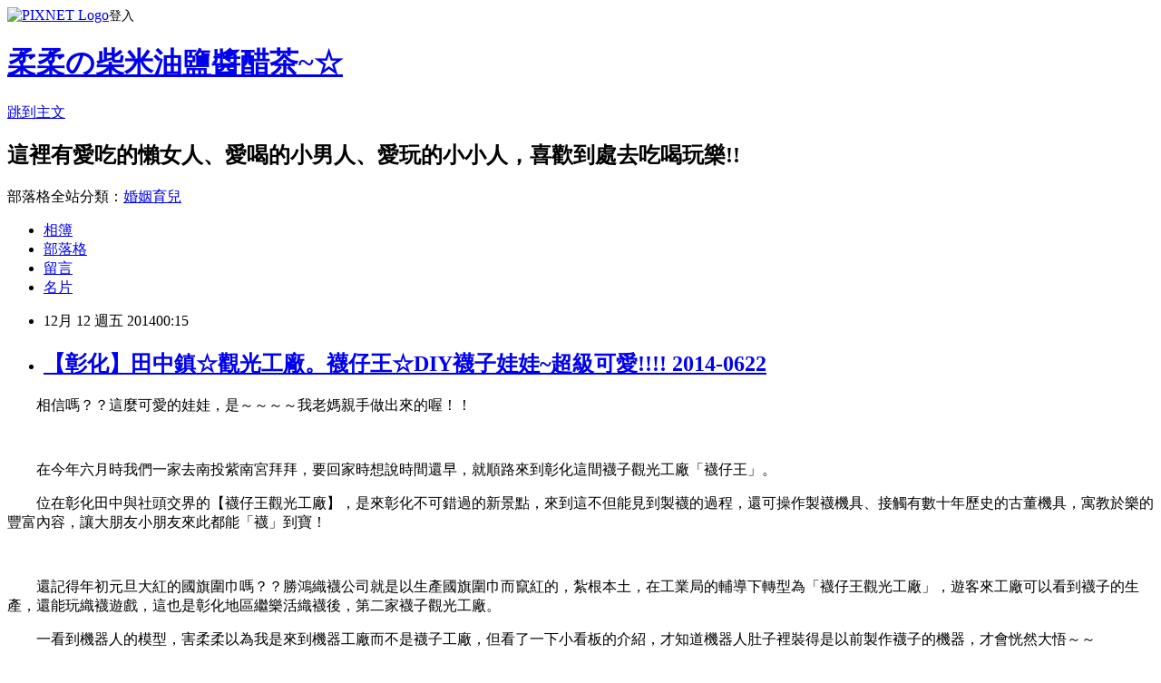

--- FILE ---
content_type: text/html; charset=utf-8
request_url: https://linawang91.pixnet.net/blog/posts/4041825131
body_size: 60425
content:
<!DOCTYPE html><html lang="zh-TW"><head><meta charSet="utf-8"/><meta name="viewport" content="width=device-width, initial-scale=1"/><link rel="stylesheet" href="https://static.1px.tw/blog-next/_next/static/chunks/b1e52b495cc0137c.css" data-precedence="next"/><link rel="stylesheet" href="https://static.1px.tw/blog-next/public/fix.css?v=202602011058" type="text/css" data-precedence="medium"/><link rel="stylesheet" href="https://s3.1px.tw/blog/theme/choc/iframe-popup.css?v=202602011058" type="text/css" data-precedence="medium"/><link rel="stylesheet" href="https://s3.1px.tw/blog/theme/choc/plugins.min.css?v=202602011058" type="text/css" data-precedence="medium"/><link rel="stylesheet" href="https://s3.1px.tw/blog/theme/choc/openid-comment.css?v=202602011058" type="text/css" data-precedence="medium"/><link rel="stylesheet" href="https://s3.1px.tw/blog/theme/choc/style.min.css?v=202602011058" type="text/css" data-precedence="medium"/><link rel="stylesheet" href="https://s3.1px.tw/blog/theme/choc/main.min.css?v=202602011058" type="text/css" data-precedence="medium"/><link rel="stylesheet" href="https://pimg.1px.tw/linawang91/assets/linawang91.css?v=202602011058" type="text/css" data-precedence="medium"/><link rel="stylesheet" href="https://s3.1px.tw/blog/theme/choc/author-info.css?v=202602011058" type="text/css" data-precedence="medium"/><link rel="stylesheet" href="https://s3.1px.tw/blog/theme/choc/idlePop.min.css?v=202602011058" type="text/css" data-precedence="medium"/><link rel="preload" as="script" fetchPriority="low" href="https://static.1px.tw/blog-next/_next/static/chunks/94688e2baa9fea03.js"/><script src="https://static.1px.tw/blog-next/_next/static/chunks/41eaa5427c45ebcc.js" async=""></script><script src="https://static.1px.tw/blog-next/_next/static/chunks/e2c6231760bc85bd.js" async=""></script><script src="https://static.1px.tw/blog-next/_next/static/chunks/94bde6376cf279be.js" async=""></script><script src="https://static.1px.tw/blog-next/_next/static/chunks/426b9d9d938a9eb4.js" async=""></script><script src="https://static.1px.tw/blog-next/_next/static/chunks/turbopack-5021d21b4b170dda.js" async=""></script><script src="https://static.1px.tw/blog-next/_next/static/chunks/ff1a16fafef87110.js" async=""></script><script src="https://static.1px.tw/blog-next/_next/static/chunks/e308b2b9ce476a3e.js" async=""></script><script src="https://static.1px.tw/blog-next/_next/static/chunks/169ce1e25068f8ff.js" async=""></script><script src="https://static.1px.tw/blog-next/_next/static/chunks/d3c6eed28c1dd8e2.js" async=""></script><script src="https://static.1px.tw/blog-next/_next/static/chunks/d4d39cfc2a072218.js" async=""></script><script src="https://static.1px.tw/blog-next/_next/static/chunks/6a5d72c05b9cd4ba.js" async=""></script><script src="https://static.1px.tw/blog-next/_next/static/chunks/8af6103cf1375f47.js" async=""></script><script src="https://static.1px.tw/blog-next/_next/static/chunks/e90cbf588986111c.js" async=""></script><script src="https://static.1px.tw/blog-next/_next/static/chunks/6fc86f1438482192.js" async=""></script><script src="https://static.1px.tw/blog-next/_next/static/chunks/6d1100e43ad18157.js" async=""></script><script src="https://static.1px.tw/blog-next/_next/static/chunks/c2622454eda6e045.js" async=""></script><script src="https://static.1px.tw/blog-next/_next/static/chunks/ed01c75076819ebd.js" async=""></script><script src="https://static.1px.tw/blog-next/_next/static/chunks/a4df8fc19a9a82e6.js" async=""></script><link rel="preload" href="https://pagead2.googlesyndication.com/pagead/js/adsbygoogle.js?client=ca-pub-0395023382657302" as="script" crossorigin=""/><title>【彰化】田中鎮☆觀光工廠。襪仔王☆DIY襪子娃娃~超級可愛!!!! 2014-0622</title><meta name="description" content="　　相信嗎？？這麼可愛的娃娃，是～～～～我老媽親手做出來的喔！！  　　 　　在今年六月時我們一家去南投紫南宮拜拜，要回家時想說時間還早，就順路來到彰化這間襪子觀光工廠「襪仔王」。　　 　　位在彰化田中與社頭交界的【襪仔王觀光工廠】，是來彰化不可錯過的新景點，來到這不但能見到製襪的過程，還可操作製襪機具、接觸有數十年歷史的古董機具，寓教於樂的豐富內容，讓大朋友小朋友來此都能「襪」到寶！ "/><meta name="author" content="柔柔の柴米油鹽醬醋茶~☆"/><meta name="google-adsense-platform-account" content="pub-2647689032095179"/><meta name="google-adsense-account" content="pub-0395023382657302"/><meta name="fb:app_id" content="101730233200171"/><link rel="canonical" href="https://linawang91.pixnet.net/blog/posts/4041825131"/><meta property="og:title" content="【彰化】田中鎮☆觀光工廠。襪仔王☆DIY襪子娃娃~超級可愛!!!! 2014-0622"/><meta property="og:description" content="　　相信嗎？？這麼可愛的娃娃，是～～～～我老媽親手做出來的喔！！  　　 　　在今年六月時我們一家去南投紫南宮拜拜，要回家時想說時間還早，就順路來到彰化這間襪子觀光工廠「襪仔王」。　　 　　位在彰化田中與社頭交界的【襪仔王觀光工廠】，是來彰化不可錯過的新景點，來到這不但能見到製襪的過程，還可操作製襪機具、接觸有數十年歷史的古董機具，寓教於樂的豐富內容，讓大朋友小朋友來此都能「襪」到寶！ "/><meta property="og:url" content="https://linawang91.pixnet.net/blog/posts/4041825131"/><meta property="og:image" content="https://pimg.1px.tw/linawang91/1413173505-704857292.jpg"/><meta property="og:type" content="article"/><meta name="twitter:card" content="summary_large_image"/><meta name="twitter:title" content="【彰化】田中鎮☆觀光工廠。襪仔王☆DIY襪子娃娃~超級可愛!!!! 2014-0622"/><meta name="twitter:description" content="　　相信嗎？？這麼可愛的娃娃，是～～～～我老媽親手做出來的喔！！  　　 　　在今年六月時我們一家去南投紫南宮拜拜，要回家時想說時間還早，就順路來到彰化這間襪子觀光工廠「襪仔王」。　　 　　位在彰化田中與社頭交界的【襪仔王觀光工廠】，是來彰化不可錯過的新景點，來到這不但能見到製襪的過程，還可操作製襪機具、接觸有數十年歷史的古董機具，寓教於樂的豐富內容，讓大朋友小朋友來此都能「襪」到寶！ "/><meta name="twitter:image" content="https://pimg.1px.tw/linawang91/1413173505-704857292.jpg"/><link rel="icon" href="/favicon.ico?favicon.a62c60e0.ico" sizes="32x32" type="image/x-icon"/><script src="https://static.1px.tw/blog-next/_next/static/chunks/a6dad97d9634a72d.js" noModule=""></script></head><body><!--$--><!--/$--><!--$?--><template id="B:0"></template><!--/$--><script>requestAnimationFrame(function(){$RT=performance.now()});</script><script src="https://static.1px.tw/blog-next/_next/static/chunks/94688e2baa9fea03.js" id="_R_" async=""></script><div hidden id="S:0"><script id="pixnet-vars">
        window.PIXNET = {
          post_id: "4041825131",
          name: "linawang91",
          user_id: 0,
          blog_id: "1897758",
          display_ads: true,
          ad_options: {"chictrip":false}
        };
      </script><script type="text/javascript" src="https://code.jquery.com/jquery-latest.min.js"></script><script id="json-ld-article-script" type="application/ld+json">{"@context":"https:\u002F\u002Fschema.org","@type":"BlogPosting","isAccessibleForFree":true,"mainEntityOfPage":{"@type":"WebPage","@id":"https:\u002F\u002Flinawang91.pixnet.net\u002Fblog\u002Fposts\u002F4041825131"},"headline":"【彰化】田中鎮☆觀光工廠。襪仔王☆DIY襪子娃娃~超級可愛!!!! 2014-0622","description":"\u003Cimg title=\"2014-0622-彰化-襪仔王 (46).jpg\" src=\"http:\u002F\u002Fpic.pimg.tw\u002Flinawang91\u002F1413173505-704857292_n.jpg\" alt=\"2014-0622-彰化-襪仔王 (46).jpg\" border=\"0\" \u002F\u003E\u003Cbr \u002F\u003E　　相信嗎？？這麼可愛的娃娃，是～～～～我老媽親手做出來的喔！！ \u003Cbr\u003E&#13; 　　\u003Cbr\u003E&#13; 　　在今年六月時我們一家去南投紫南宮拜拜，要回家時想說時間還早，就順路來到彰化這間襪子觀光工廠「襪仔王」。　　\u003Cbr\u003E&#13; 　　位在彰化田中與社頭交界的【襪仔王觀光工廠】，是來彰化不可錯過的新景點，來到這不但能見到製襪的過程，還可操作製襪機具、接觸有數十年歷史的古董機具，寓教於樂的豐富內容，讓大朋友小朋友來此都能「襪」到寶！ ","articleBody":"\u003Cp\u003E　　相信嗎？？這麼可愛的娃娃，是～～～～我老媽親手做出來的喔！！&nbsp;\u003C\u002Fp\u003E\r\n\u003Cp\u003E　　\u003Ca href=\"http:\u002F\u002Flinawang91.pixnet.net\u002Falbum\u002Fphoto\u002F289550280\"\u003E\u003Cimg title=\"2014-0622-彰化-襪仔王 (46).jpg\" src=\"https:\u002F\u002Fpimg.1px.tw\u002Flinawang91\u002F1413173505-704857292.jpg\" alt=\"2014-0622-彰化-襪仔王 (46).jpg\" border=\"0\" \u002F\u003E\u003C\u002Fa\u003E\u003C\u002Fp\u003E\r\n\u003Cp\u003E　　在今年六月時我們一家去南投紫南宮拜拜，要回家時想說時間還早，就順路來到彰化這間襪子觀光工廠「襪仔王」。　　\u003C\u002Fp\u003E\r\n\u003Cp\u003E　　位在彰化田中與社頭交界的【襪仔王觀光工廠】，是來彰化不可錯過的新景點，來到這不但能見到製襪的過程，還可操作製襪機具、接觸有數十年歷史的古董機具，寓教於樂的豐富內容，讓大朋友小朋友來此都能「襪」到寶！&nbsp;\u003C\u002Fp\u003E\r\n\u003Cp\u003E　　\u003Ca href=\"http:\u002F\u002Flinawang91.pixnet.net\u002Falbum\u002Fphoto\u002F289550103\"\u003E\u003Cimg title=\"2014-0622-彰化-襪仔王 (1).jpg\" src=\"https:\u002F\u002Fpimg.1px.tw\u002Flinawang91\u002F1413173455-4231243809.jpg\" alt=\"2014-0622-彰化-襪仔王 (1).jpg\" border=\"0\" \u002F\u003E\u003C\u002Fa\u003E\u003C\u002Fp\u003E\r\n\u003Cp\u003E\u003Ca href=\"http:\u002F\u002Flinawang91.pixnet.net\u002Falbum\u002Fphoto\u002F289550142\"\u003E\u003Cimg title=\"2014-0622-彰化-襪仔王 (16).jpg\" src=\"https:\u002F\u002Fpimg.1px.tw\u002Flinawang91\u002F1413173471-2132669885.jpg\" alt=\"2014-0622-彰化-襪仔王 (16).jpg\" border=\"0\" \u002F\u003E\u003C\u002Fa\u003E\u003C\u002Fp\u003E\r\n\u003Cp\u003E　　還記得年初元旦大紅的國旗圍巾嗎？？勝鴻織襪公司就是以生產國旗圍巾而竄紅的，紮根本土，在工業局的輔導下轉型為「襪仔王觀光工廠」，遊客來工廠可以看到襪子的生產，還能玩織襪遊戲，這也是彰化地區繼樂活織襪後，第二家襪子觀光工廠。\u003C\u002Fp\u003E\r\n\u003Cp\u003E　　一看到機器人的模型，害柔柔以為我是來到機器工廠而不是襪子工廠，但看了一下小看板的介紹，才知道機器人肚子裡裝得是以前製作襪子的機器，才會恍然大悟～～\u003C\u002Fp\u003E\r\n\u003Cp\u003E　　\u003Ca href=\"http:\u002F\u002Flinawang91.pixnet.net\u002Falbum\u002Fphoto\u002F289550094\"\u003E\u003Cimg title=\"2014-0622-彰化-襪仔王.jpg\" src=\"https:\u002F\u002Fpimg.1px.tw\u002Flinawang91\u002F1413173455-1342460201.jpg\" alt=\"2014-0622-彰化-襪仔王.jpg\" border=\"0\" \u002F\u003E\u003C\u002Fa\u003E\u003C\u002Fp\u003E\r\n\u003Cp\u003E　　\u003Ca href=\"http:\u002F\u002Flinawang91.pixnet.net\u002Falbum\u002Fphoto\u002F289550268\"\u003E\u003Cimg title=\"2014-0622-彰化-襪仔王 (41).jpg\" src=\"https:\u002F\u002Fpimg.1px.tw\u002Flinawang91\u002F1413173501-133923406.jpg\" alt=\"2014-0622-彰化-襪仔王 (41).jpg\" border=\"0\" \u002F\u003E\u003C\u002Fa\u003E\u003C\u002Fp\u003E\r\n\u003Cp\u003E\u003Ca href=\"http:\u002F\u002Flinawang91.pixnet.net\u002Falbum\u002Fphoto\u002F289550211\"\u003E\u003Cimg title=\"2014-0622-彰化-襪仔王 (22).jpg\" src=\"https:\u002F\u002Fpimg.1px.tw\u002Flinawang91\u002F1413173480-3311646089.jpg\" alt=\"2014-0622-彰化-襪仔王 (22).jpg\" border=\"0\" \u002F\u003E\u003C\u002Fa\u003E\u003C\u002Fp\u003E\r\n\u003Cp\u003E　　【襪仔王觀光工廠】規劃了完整的介紹區，從企業歷史到襪子知識+，不僅能了解製襪知識，也讓您對這產業有更深的認識。\u003C\u002Fp\u003E\r\n\u003Cp\u003E　　企業歷史：翻開襪仔王奮鬥史了解織襪產業的興盛與衰敗、突破與轉型。\u003C\u002Fp\u003E\r\n\u003Cp\u003E　　襪子製程：設計打樣&rarr;選紗&rarr;編織&rarr;縫製&rarr;定型&rarr;包裝，讓您一窺襪子專業製程。\u003C\u002Fp\u003E\r\n\u003Cp\u003E　　從前的手工製作，到現在高科技自動化，製作過程完全透明化，一步一步了解襪子的製作過程。從「設計打樣」開始，針對不同性別、年齡，去設計符合比例的腳型。\u003C\u002Fp\u003E\r\n\u003Cp\u003E　　原料機器區：從挑選原料開始到如何操作織襪機，襪仔王毫無保留傳承產業知識。\u003C\u002Fp\u003E\r\n\u003Cp\u003E　　襪仔王知識＋：介紹襪子基本知識，透過有趣的實驗與互動加深對產學的印象，提升學習效果。\u003C\u002Fp\u003E\r\n\u003Cp\u003E\u003Ca href=\"http:\u002F\u002Flinawang91.pixnet.net\u002Falbum\u002Fphoto\u002F289550163\"\u003E\u003Cimg title=\"2014-0622-彰化-襪仔王 (17).jpg\" src=\"https:\u002F\u002Fpimg.1px.tw\u002Flinawang91\u002F1413173473-3696493890.jpg\" alt=\"2014-0622-彰化-襪仔王 (17).jpg\" border=\"0\" \u002F\u003E\u003C\u002Fa\u003E\u003C\u002Fp\u003E\r\n\u003Cp\u003E　　\u003Ca href=\"http:\u002F\u002Flinawang91.pixnet.net\u002Falbum\u002Fphoto\u002F289550166\"\u003E\u003Cimg title=\"2014-0622-彰化-襪仔王 (19).jpg\" src=\"https:\u002F\u002Fpimg.1px.tw\u002Flinawang91\u002F1413173475-2663492032.jpg\" alt=\"2014-0622-彰化-襪仔王 (19).jpg\" border=\"0\" \u002F\u003E\u003C\u002Fa\u003E\u003C\u002Fp\u003E\r\n\u003Cp\u003E\u003Ca href=\"http:\u002F\u002Flinawang91.pixnet.net\u002Falbum\u002Fphoto\u002F289550184\"\u003E\u003Cimg title=\"2014-0622-彰化-襪仔王 (20).jpg\" src=\"https:\u002F\u002Fpimg.1px.tw\u002Flinawang91\u002F1413173478-3666206375.jpg\" alt=\"2014-0622-彰化-襪仔王 (20).jpg\" border=\"0\" \u002F\u003E\u003C\u002Fa\u003E\u003C\u002Fp\u003E\r\n\u003Cp\u003E　　說實在的&nbsp;【襪仔王觀光工廠】範圍並不大，如果快速逛完，大約半小時就可以逛完了，這裡除了可以買到國產襪子外，也有一些帽子、毛巾、圍巾一些附屬品，但柔柔最愛的是它們的娃娃！！\u003C\u002Fp\u003E\r\n\u003Cp\u003E　　這裡的娃娃都是用襪子的布料，員工手工ＤＩＹ做成的，有狗狗、河馬、貓咪．．．等可愛的動物娃娃，還有許多自創的人型娃娃，每一隻都可愛的讓人想帶回家，因為全是手工作成的，一隻價格並不便宜，要５００元。　　\u003C\u002Fp\u003E\r\n\u003Cp\u003E　　\u003Ca href=\"http:\u002F\u002Flinawang91.pixnet.net\u002Falbum\u002Fphoto\u002F289550130\"\u003E\u003Cimg title=\"2014-0622-彰化-襪仔王 (7).jpg\" src=\"https:\u002F\u002Fpimg.1px.tw\u002Flinawang91\u002F1413173462-1515033617.jpg\" alt=\"2014-0622-彰化-襪仔王 (7).jpg\" border=\"0\" \u002F\u003E\u003C\u002Fa\u003E\u003C\u002Fp\u003E\r\n\u003Cp\u003E　　\u003Ca href=\"http:\u002F\u002Flinawang91.pixnet.net\u002Falbum\u002Fphoto\u002F289550208\"\u003E\u003Cimg title=\"2014-0622-彰化-襪仔王 (25).jpg\" src=\"https:\u002F\u002Fpimg.1px.tw\u002Flinawang91\u002F1413173483-1354191600.jpg\" alt=\"2014-0622-彰化-襪仔王 (25).jpg\" border=\"0\" \u002F\u003E\u003C\u002Fa\u003E\u003C\u002Fp\u003E\r\n\u003Cp\u003E　　\u003Ca href=\"http:\u002F\u002Flinawang91.pixnet.net\u002Falbum\u002Fphoto\u002F289550250\"\u003E\u003Cimg title=\"2014-0622-彰化-襪仔王 (26).jpg\" src=\"https:\u002F\u002Fpimg.1px.tw\u002Flinawang91\u002F1413173484-3250610088.jpg\" alt=\"2014-0622-彰化-襪仔王 (26).jpg\" border=\"0\" \u002F\u003E\u003C\u002Fa\u003E\u003C\u002Fp\u003E\r\n\u003Cp\u003E　　\u003Ca href=\"http:\u002F\u002Flinawang91.pixnet.net\u002Falbum\u002Fphoto\u002F289550172\"\u003E\u003Cimg title=\"2014-0622-彰化-襪仔王 (15).jpg\" src=\"https:\u002F\u002Fpimg.1px.tw\u002Flinawang91\u002F1413173470-2481099209.jpg\" alt=\"2014-0622-彰化-襪仔王 (15).jpg\" border=\"0\" \u002F\u003E\u003C\u002Fa\u003E\u003C\u002Fp\u003E\r\n\u003Cp\u003E　　\u003Ca href=\"http:\u002F\u002Flinawang91.pixnet.net\u002Falbum\u002Fphoto\u002F289550121\"\u003E\u003Cimg title=\"2014-0622-彰化-襪仔王 (6).jpg\" src=\"https:\u002F\u002Fpimg.1px.tw\u002Flinawang91\u002F1413173460-1620447833.jpg\" alt=\"2014-0622-彰化-襪仔王 (6).jpg\" border=\"0\" \u002F\u003E\u003C\u002Fa\u003E\u003C\u002Fp\u003E\r\n\u003Cp\u003E&nbsp;\u003Ca href=\"http:\u002F\u002Flinawang91.pixnet.net\u002Falbum\u002Fphoto\u002F289550115\"\u003E\u003Cimg title=\"2014-0622-彰化-襪仔王 (4).jpg\" src=\"https:\u002F\u002Fpimg.1px.tw\u002Flinawang91\u002F1413173457-2864351865.jpg\" alt=\"2014-0622-彰化-襪仔王 (4).jpg\" border=\"0\" \u002F\u003E\u003C\u002Fa\u003E\u003C\u002Fp\u003E\r\n\u003Cp\u003E　　【襪仔王觀光工廠】也有提供遊客自己ＤＩＹ做娃娃，從簡易板、進階板、專業板都有，像賣場看到的手工娃娃就是屬於專業板。\u003C\u002Fp\u003E\r\n\u003Cp\u003E　　本來柔柔是想直接買一隻手工娃娃回家做紀念，但想想竟然已經來到這裡，就不能錯過最受歡迎的ＤＩＹ襪子娃娃教學課程，而且是自己ＤＩＹ手作屬於自己的襪子娃娃那一定更有紀念價值，所以就決定來挑戰做襪子娃娃！！\u003C\u002Fp\u003E\r\n\u003Cp\u003E　　\u003Ca href=\"http:\u002F\u002Flinawang91.pixnet.net\u002Falbum\u002Fphoto\u002F289550202\"\u003E\u003Cimg title=\"2014-0622-彰化-襪仔王 (23).jpg\" src=\"https:\u002F\u002Fpimg.1px.tw\u002Flinawang91\u002F1413173481-689711183.jpg\" alt=\"2014-0622-彰化-襪仔王 (23).jpg\" border=\"0\" \u002F\u003E\u003C\u002Fa\u003E\u003C\u002Fp\u003E\r\n\u003Cp\u003E　　\u003Ca href=\"http:\u002F\u002Flinawang91.pixnet.net\u002Falbum\u002Fphoto\u002F289550193\"\u003E\u003Cimg title=\"2014-0622-彰化-襪仔王 (21).jpg\" src=\"https:\u002F\u002Fpimg.1px.tw\u002Flinawang91\u002F1413173479-2882113022.jpg\" alt=\"2014-0622-彰化-襪仔王 (21).jpg\" border=\"0\" \u002F\u003E\u003C\u002Fa\u003E\u003C\u002Fp\u003E\r\n\u003Cp\u003E　　一進去ＤＩＹ教室，看到這麼多的布娃娃，每一個都好想帶回家，仔細一看，這些可都是用襪子做的耶！\u003C\u002Fp\u003E\r\n\u003Cp\u003E　　不論是小豬、青蛙或是憤怒鳥，透過一點巧思，就讓原本實用的襪子多了可愛俏皮感。&nbsp;\u003C\u002Fp\u003E\r\n\u003Cp\u003E　　依孩童的年齡或個人喜好，可選擇簡易版\u002F進階版\u002F專業版，由此建立信心與成就感，每一個作品更是專屬於你的珍貴回憶。\u003C\u002Fp\u003E\r\n\u003Cp\u003E　　\u003Ca href=\"http:\u002F\u002Flinawang91.pixnet.net\u002Falbum\u002Fphoto\u002F289550106\"\u003E\u003Cimg title=\"2014-0622-彰化-襪仔王 (5).jpg\" src=\"https:\u002F\u002Fpimg.1px.tw\u002Flinawang91\u002F1413173459-1711233196.jpg\" alt=\"2014-0622-彰化-襪仔王 (5).jpg\" border=\"0\" \u002F\u003E\u003C\u002Fa\u003E\u003C\u002Fp\u003E\r\n\u003Cp\u003E　　\u003Ca href=\"http:\u002F\u002Flinawang91.pixnet.net\u002Falbum\u002Fphoto\u002F289550118\"\u003E\u003Cimg title=\"2014-0622-彰化-襪仔王 (10).jpg\" src=\"https:\u002F\u002Fpimg.1px.tw\u002Flinawang91\u002F1413173465-2361205222.jpg\" alt=\"2014-0622-彰化-襪仔王 (10).jpg\" border=\"0\" \u002F\u003E\u003C\u002Fa\u003E\u003C\u002Fp\u003E\r\n\u003Cp\u003E　　●簡易版\u003C\u002Fp\u003E\r\n\u003Cp\u003E　　簡單的步驟即可完成，小小孩或阿公阿嬤都可完成。可愛活潑的表情就像你家的小寶貝，帶著孩子一起完成更添樂趣喔！\u003C\u002Fp\u003E\r\n\u003Cp\u003E　　\u003Ca href=\"http:\u002F\u002Flinawang91.pixnet.net\u002Falbum\u002Fphoto\u002F289550100\"\u003E\u003Cimg title=\"2014-0622-彰化-襪仔王 (2).jpg\" src=\"https:\u002F\u002Fpimg.1px.tw\u002Flinawang91\u002F1413173456-770657486.jpg\" alt=\"2014-0622-彰化-襪仔王 (2).jpg\" border=\"0\" \u002F\u003E\u003C\u002Fa\u003E\u003C\u002Fp\u003E\r\n\u003Cp\u003E　　●進階版\u003C\u002Fp\u003E\r\n\u003Cp\u003E　　大小孩可學習稍具難度的襪子娃娃，隨你的喜好，為娃娃加上心情吧！\u003C\u002Fp\u003E\r\n\u003Cp\u003E　　\u003Ca href=\"http:\u002F\u002Flinawang91.pixnet.net\u002Falbum\u002Fphoto\u002F289550136\"\u003E\u003Cimg title=\"2014-0622-彰化-襪仔王 (14).jpg\" src=\"https:\u002F\u002Fpimg.1px.tw\u002Flinawang91\u002F1413173469-1675904686.jpg\" alt=\"2014-0622-彰化-襪仔王 (14).jpg\" border=\"0\" \u002F\u003E\u003C\u002Fa\u003E\u003C\u002Fp\u003E\r\n\u003Cp\u003E　　\u003Ca href=\"http:\u002F\u002Flinawang91.pixnet.net\u002Falbum\u002Fphoto\u002F289550112\"\u003E\u003Cimg title=\"2014-0622-彰化-襪仔王 (8).jpg\" src=\"https:\u002F\u002Fpimg.1px.tw\u002Flinawang91\u002F1413173463-4122948105.jpg\" alt=\"2014-0622-彰化-襪仔王 (8).jpg\" border=\"0\" \u002F\u003E\u003C\u002Fa\u003E\u003C\u002Fp\u003E\r\n\u003Cp\u003E&nbsp;　　●專業版\u003C\u002Fp\u003E\r\n\u003Cp\u003E　　每個月款式都會變化，所以如果想要做專業板的手工襪子娃娃，可以先打電話去詢問款式，像我們今天來只有兔子，有趴跟坐的２種，顏色也是要看現場現有的款式來決定。\u003C\u002Fp\u003E\r\n\u003Cp\u003E　　這次的襪子布料摸起來非常舒服，但會有掉布屑的問題，本來還在考慮是否要做，可是小宥宥一看到是小兔子娃娃，眼睛直發亮看著我，就知道小女生看到喜歡的娃娃，想要讓她放棄真的很難啊～～\u003C\u002Fp\u003E\r\n\u003Cp\u003E\u003Ca href=\"http:\u002F\u002Flinawang91.pixnet.net\u002Falbum\u002Fphoto\u002F289550097\"\u003E\u003Cimg title=\"2014-0622-彰化-襪仔王 (3).jpg\" src=\"https:\u002F\u002Fpimg.1px.tw\u002Flinawang91\u002F1413173456-1030710531.jpg\" alt=\"2014-0622-彰化-襪仔王 (3).jpg\" border=\"0\" \u002F\u003E\u003C\u002Fa\u003E\u003C\u002Fp\u003E\r\n\u003Cp\u003E　　\u003Ca href=\"http:\u002F\u002Flinawang91.pixnet.net\u002Falbum\u002Fphoto\u002F289550109\"\u003E\u003Cimg title=\"2014-0622-彰化-襪仔王 (9).jpg\" src=\"https:\u002F\u002Fpimg.1px.tw\u002Flinawang91\u002F1413173463-3423048358.jpg\" alt=\"2014-0622-彰化-襪仔王 (9).jpg\" border=\"0\" \u002F\u003E\u003C\u002Fa\u003E\u003C\u002Fp\u003E\r\n\u003Cp\u003E　　來這裡不用怕不會做襪子娃娃，從最簡易到進階，深入淺出的教學，都有專業的老師來解說及指導。\u003C\u002Fp\u003E\r\n\u003Cp\u003E　　但柔柔今天可能運氣太好了，遇到二位老師，一位老師是&rdquo;說得比做得快&rdquo;，一解說完就繼續趕場出去招待其它遊客（沒辨法，這天生意太好了，遊客是一台一台的遊覽車來），讓我們是聽的是霧沙沙。\u003C\u002Fp\u003E\r\n\u003Cp\u003E　　只好求助另一位老師，還好後來來的這一位老師不但解說得很詳細，還會先縫一次給我們看，我們不會縫的地方也會直接幫我們縫，態度真的差很多啊～～\u003C\u002Fp\u003E\r\n\u003Cp\u003E　　所以如果想要ＤＩＹ手工娃娃的朋友們，要記得找照片裡的這位老師啊！！人不但漂亮又溫柔，人真的超耐斯的！！強力推薦！！\u003C\u002Fp\u003E\r\n\u003Cp\u003E　　\u003Ca href=\"http:\u002F\u002Flinawang91.pixnet.net\u002Falbum\u002Fphoto\u002F289550124\"\u003E\u003Cimg title=\"2014-0622-彰化-襪仔王 (11).jpg\" src=\"https:\u002F\u002Fpimg.1px.tw\u002Flinawang91\u002F1413173466-138821013.jpg\" alt=\"2014-0622-彰化-襪仔王 (11).jpg\" border=\"0\" \u002F\u003E\u003C\u002Fa\u003E\u003C\u002Fp\u003E\r\n\u003Cp\u003E　　\u003Ca href=\"http:\u002F\u002Flinawang91.pixnet.net\u002Falbum\u002Fphoto\u002F289550127\"\u003E\u003Cimg title=\"2014-0622-彰化-襪仔王 (12).jpg\" src=\"https:\u002F\u002Fpimg.1px.tw\u002Flinawang91\u002F1413173467-3207849314.jpg\" alt=\"2014-0622-彰化-襪仔王 (12).jpg\" border=\"0\" \u002F\u003E\u003C\u002Fa\u003E\u003C\u002Fp\u003E\r\n\u003Cp\u003E\u003Ca href=\"http:\u002F\u002Flinawang91.pixnet.net\u002Falbum\u002Fphoto\u002F289550133\"\u003E\u003Cimg title=\"2014-0622-彰化-襪仔王 (13).jpg\" src=\"https:\u002F\u002Fpimg.1px.tw\u002Flinawang91\u002F1413173468-1904024521.jpg\" alt=\"2014-0622-彰化-襪仔王 (13).jpg\" border=\"0\" \u002F\u003E\u003C\u002Fa\u003E\u003C\u002Fp\u003E\r\n\u003Cp\u003E　　本來柔柔是想一針一線創造自己的小襪仔娃娃送給我們家的女兒，結果從頭到尾拿針線的是我老媽～\u003Cimg title=\"哈.gif\" src=\"https:\u002F\u002Fpimg.1px.tw\u002Flinawang91\u002F4b7e0023176dd.gif\" alt=\"哈.gif\" border=\"0\" \u002F\u003E\u003C\u002Fp\u003E\r\n\u003Cp\u003E　　沒辨法，柔柔的針線活實在是太差了，差到我老媽實在看不下去，我聽老師的解說聽了二次都還不知道要如何下針，老媽聽第一次就知道了，最後老媽受不了，乾脆把娃娃拿過去自己縫比較快！！！\u003C\u002Fp\u003E\r\n\u003Cp\u003E　　\u003Cstrong\u003E\u003Cspan style=\"color: #ff0000; font-size: 14pt;\"\u003E這時候真的要大喊，有老媽真好！！！\u003C\u002Fspan\u003E\u003C\u002Fstrong\u003E\u003C\u002Fp\u003E\r\n\u003Cp\u003E\u003Ca href=\"http:\u002F\u002Flinawang91.pixnet.net\u002Falbum\u002Fphoto\u002F289550157\"\u003E\u003Cimg title=\"2014-0622-彰化-襪仔王 (18).jpg\" src=\"https:\u002F\u002Fpimg.1px.tw\u002Flinawang91\u002F1413173474-338015968.jpg\" alt=\"2014-0622-彰化-襪仔王 (18).jpg\" border=\"0\" \u002F\u003E\u003C\u002Fa\u003E\u003C\u002Fp\u003E\r\n\u003Cp\u003E　　\u003Ca href=\"http:\u002F\u002Flinawang91.pixnet.net\u002Falbum\u002Fphoto\u002F289550220\"\u003E\u003Cimg title=\"2014-0622-彰化-襪仔王 (24).jpg\" src=\"https:\u002F\u002Fpimg.1px.tw\u002Flinawang91\u002F1413173482-919867909.jpg\" alt=\"2014-0622-彰化-襪仔王 (24).jpg\" border=\"0\" \u002F\u003E\u003C\u002Fa\u003E&nbsp;\u003C\u002Fp\u003E\r\n\u003Cp\u003E　　老少咸宜的DIY，不管大人或是小朋友都能輕鬆上手（除了專業板外），沉浸在自己的創作天地，專心製作屬於自己的襪子娃娃，同時也增進了親子情誼。\u003C\u002Fp\u003E\r\n\u003Cp\u003E　　這天小宥宥知道我們家老媽是在幫她做兔子娃娃，難得安靜的不敢吵我老媽，幫忙把娃娃塞綿花時也超開心的，說要把兔子娃娃塞很多很多的綿花，這樣抱起來才會舒服！！\u003C\u002Fp\u003E\r\n\u003Cp\u003E　　（老師也有解說，娃娃的綿花一定要塞緊、塞充實，這樣娃娃摸起來才會結實不會鬆軟呦！！）\u003C\u002Fp\u003E\r\n\u003Cp\u003E\u003Ca href=\"http:\u002F\u002Flinawang91.pixnet.net\u002Falbum\u002Fphoto\u002F289550214\"\u003E\u003Cimg title=\"2014-0622-彰化-襪仔王 (27).jpg\" src=\"https:\u002F\u002Fpimg.1px.tw\u002Flinawang91\u002F1413173487-2509333562.jpg\" alt=\"2014-0622-彰化-襪仔王 (27).jpg\" border=\"0\" \u002F\u003E\u003C\u002Fa\u003E\u003C\u002Fp\u003E\r\n\u003Cp\u003E　　\u003Ca href=\"http:\u002F\u002Flinawang91.pixnet.net\u002Falbum\u002Fphoto\u002F289550241\"\u003E\u003Cimg title=\"2014-0622-彰化-襪仔王 (28).jpg\" src=\"https:\u002F\u002Fpimg.1px.tw\u002Flinawang91\u002F1413173487-644717977.jpg\" alt=\"2014-0622-彰化-襪仔王 (28).jpg\" border=\"0\" \u002F\u003E\u003C\u002Fa\u003E\u003C\u002Fp\u003E\r\n\u003Cp\u003E　　\u003Ca href=\"http:\u002F\u002Flinawang91.pixnet.net\u002Falbum\u002Fphoto\u002F289550244\"\u003E\u003Cimg title=\"2014-0622-彰化-襪仔王 (29).jpg\" src=\"https:\u002F\u002Fpimg.1px.tw\u002Flinawang91\u002F1413173490-3016583262.jpg\" alt=\"2014-0622-彰化-襪仔王 (29).jpg\" border=\"0\" \u002F\u003E\u003C\u002Fa\u003E\u003C\u002Fp\u003E\r\n\u003Cp\u003E　　\u003Ca href=\"http:\u002F\u002Flinawang91.pixnet.net\u002Falbum\u002Fphoto\u002F289550223\"\u003E\u003Cimg title=\"2014-0622-彰化-襪仔王 (30).jpg\" src=\"https:\u002F\u002Fpimg.1px.tw\u002Flinawang91\u002F1413173490-3581817817.jpg\" alt=\"2014-0622-彰化-襪仔王 (30).jpg\" border=\"0\" \u002F\u003E\u003C\u002Fa\u003E\u003C\u002Fp\u003E\r\n\u003Cp\u003E　　\u003Ca href=\"http:\u002F\u002Flinawang91.pixnet.net\u002Falbum\u002Fphoto\u002F289550226\"\u003E\u003Cimg title=\"2014-0622-彰化-襪仔王 (31).jpg\" src=\"https:\u002F\u002Fpimg.1px.tw\u002Flinawang91\u002F1413173491-4283324123.jpg\" alt=\"2014-0622-彰化-襪仔王 (31).jpg\" border=\"0\" \u002F\u003E\u003C\u002Fa\u003E\u003C\u002Fp\u003E\r\n\u003Cp\u003E　　\u003Ca href=\"http:\u002F\u002Flinawang91.pixnet.net\u002Falbum\u002Fphoto\u002F289550232\"\u003E\u003Cimg title=\"2014-0622-彰化-襪仔王 (32).jpg\" src=\"https:\u002F\u002Fpimg.1px.tw\u002Flinawang91\u002F1413173492-94328243.jpg\" alt=\"2014-0622-彰化-襪仔王 (32).jpg\" border=\"0\" \u002F\u003E\u003C\u002Fa\u003E\u003C\u002Fp\u003E\r\n\u003Cp\u003E　　\u003Ca href=\"http:\u002F\u002Flinawang91.pixnet.net\u002Falbum\u002Fphoto\u002F289550235\"\u003E\u003Cimg title=\"2014-0622-彰化-襪仔王 (33).jpg\" src=\"https:\u002F\u002Fpimg.1px.tw\u002Flinawang91\u002F1413173493-1750327886.jpg\" alt=\"2014-0622-彰化-襪仔王 (33).jpg\" border=\"0\" \u002F\u003E\u003C\u002Fa\u003E\u003C\u002Fp\u003E\r\n\u003Cp\u003E　　兔子娃娃的頭很快完成後，就要幫它縫上眼睛、鼻子、嘴巴，&nbsp;鼻子是用紐扣，現場有多種顏色可以選擇，本來還看不出會縫出來什麼東東，結果一縫上眼睛、鼻子後，可愛的兔子娃娃就出現了！！　　\u003C\u002Fp\u003E\r\n\u003Cp\u003E　　\u003Ca href=\"http:\u002F\u002Flinawang91.pixnet.net\u002Falbum\u002Fphoto\u002F289550247\"\u003E\u003Cimg title=\"2014-0622-彰化-襪仔王 (35).jpg\" src=\"https:\u002F\u002Fpimg.1px.tw\u002Flinawang91\u002F1413173496-2461774327.jpg\" alt=\"2014-0622-彰化-襪仔王 (35).jpg\" border=\"0\" \u002F\u003E\u003C\u002Fa\u003E\u003C\u002Fp\u003E\r\n\u003Cp\u003E　　\u003Ca href=\"http:\u002F\u002Flinawang91.pixnet.net\u002Falbum\u002Fphoto\u002F289550238\"\u003E\u003Cimg title=\"2014-0622-彰化-襪仔王 (34).jpg\" src=\"https:\u002F\u002Fpimg.1px.tw\u002Flinawang91\u002F1413173494-200784759.jpg\" alt=\"2014-0622-彰化-襪仔王 (34).jpg\" border=\"0\" \u002F\u003E\u003C\u002Fa\u003E\u003C\u002Fp\u003E\r\n\u003Cp\u003E　　\u003Ca href=\"http:\u002F\u002Flinawang91.pixnet.net\u002Falbum\u002Fphoto\u002F289550253\"\u003E\u003Cimg title=\"2014-0622-彰化-襪仔王 (36).jpg\" src=\"https:\u002F\u002Fpimg.1px.tw\u002Flinawang91\u002F1413173497-2061460297.jpg\" alt=\"2014-0622-彰化-襪仔王 (36).jpg\" border=\"0\" \u002F\u003E\u003C\u002Fa\u003E\u003C\u002Fp\u003E\r\n\u003Cp\u003E　　\u003Ca href=\"http:\u002F\u002Flinawang91.pixnet.net\u002Falbum\u002Fphoto\u002F289550256\"\u003E\u003Cimg title=\"2014-0622-彰化-襪仔王 (37).jpg\" src=\"https:\u002F\u002Fpimg.1px.tw\u002Flinawang91\u002F1413173498-762734665.jpg\" alt=\"2014-0622-彰化-襪仔王 (37).jpg\" border=\"0\" \u002F\u003E\u003C\u002Fa\u003E&nbsp;\u003C\u002Fp\u003E\r\n\u003Cp\u003E　　嘴巴的縫法本來是像長鬍鬚的笑容，小宥宥不是很喜歡，她說這樣看起來好像貓咪，後來我們是看了現場的另一隻貓咪娃娃是用愛心縫成的笑容，就決定做更改，沒想到縫完後可愛度破表，超可愛的啦～～～\u003C\u002Fp\u003E\r\n\u003Cp\u003E　　所以如果想要不同的表情，可以直接詢問現場的老師，老師都會教你怎麼縫喔。\u003C\u002Fp\u003E\r\n\u003Cp\u003E　　\u003Ca href=\"http:\u002F\u002Flinawang91.pixnet.net\u002Falbum\u002Fphoto\u002F289550262\"\u003E\u003Cimg title=\"2014-0622-彰化-襪仔王 (38).jpg\" src=\"https:\u002F\u002Fpimg.1px.tw\u002Flinawang91\u002F1413173499-2950633807.jpg\" alt=\"2014-0622-彰化-襪仔王 (38).jpg\" border=\"0\" \u002F\u003E\u003C\u002Fa\u003E\u003C\u002Fp\u003E\r\n\u003Cp\u003E　　\u003Ca href=\"http:\u002F\u002Flinawang91.pixnet.net\u002Falbum\u002Fphoto\u002F289550265\"\u003E\u003Cimg title=\"2014-0622-彰化-襪仔王 (39).jpg\" src=\"https:\u002F\u002Fpimg.1px.tw\u002Flinawang91\u002F1413173500-2530056853.jpg\" alt=\"2014-0622-彰化-襪仔王 (39).jpg\" border=\"0\" \u002F\u003E\u003C\u002Fa\u003E\u003C\u002Fp\u003E\r\n\u003Cp\u003E　　\u003Ca href=\"http:\u002F\u002Flinawang91.pixnet.net\u002Falbum\u002Fphoto\u002F289550259\"\u003E\u003Cimg title=\"2014-0622-彰化-襪仔王 (40).jpg\" src=\"https:\u002F\u002Fpimg.1px.tw\u002Flinawang91\u002F1413173501-848276296.jpg\" alt=\"2014-0622-彰化-襪仔王 (40).jpg\" border=\"0\" \u002F\u003E\u003C\u002Fa\u003E\u003C\u002Fp\u003E\r\n\u003Cp\u003E　　我們家老媽的縫功了得，不虧年輕時專門做衣服的，本來要３小時才能完成的娃娃，老媽１個半小時就完成了，老媽說要不是等老師來解說時等太久，可能會縫得更快。\u003C\u002Fp\u003E\r\n\u003Cp\u003E&nbsp;　　自己親手做出來的娃娃就是不一樣，超可愛的啦！不管是自己收藏，或是送給心愛的家人，都是很棒的情意，而且是無價的唷！\u003C\u002Fp\u003E\r\n\u003Cp\u003E　　老媽就說可以看到小宥宥這麼開心的笑容，這隻娃娃做的很值得！！\u003C\u002Fp\u003E\r\n\u003Cp\u003E　　這天小宥宥穿得衣服跟這隻兔子娃娃超搭，果然是很有緣啊，小宥宥說這隻小兔子跟她一樣是小女生，現在這隻小兔子已經固完放在車上專門讓小宥宥抱著睡覺囉。\u003C\u002Fp\u003E\r\n\u003Cp\u003E　　\u003Ca href=\"http:\u002F\u002Flinawang91.pixnet.net\u002Falbum\u002Fphoto\u002F289550274\"\u003E\u003Cimg title=\"2014-0622-彰化-襪仔王 (43).jpg\" src=\"https:\u002F\u002Fpimg.1px.tw\u002Flinawang91\u002F1413173502-939736534.jpg\" alt=\"2014-0622-彰化-襪仔王 (43).jpg\" border=\"0\" \u002F\u003E\u003C\u002Fa\u003E&nbsp;\u003C\u002Fp\u003E\r\n\u003Cp\u003E　　\u003Cimg title=\"2014-0622-彰化-襪仔王 (47).jpg\" src=\"https:\u002F\u002Fpimg.1px.tw\u002Flinawang91\u002F1413173505-606434463.jpg\" alt=\"2014-0622-彰化-襪仔王 (47).jpg\" border=\"0\" \u002F\u003E\u003C\u002Fp\u003E\r\n\u003Cp\u003E　　如果你是喜歡手工ＤＩＹ的朋友，柔柔非常推薦大家來【襪仔王觀光工廠】，因為它們的娃娃做出來的成品真的真的非常可愛，而且自己親手做出來的娃娃，感覺就會特別珍惜！！！\u003C\u002Fp\u003E\r\n\u003Cp\u003E　　如果怕做不出來這麼可愛的娃娃，也沒關係，你可以一大早１０：００就來做，相信有老師的指導下，有一整天的時間可以讓你完成出這麼可愛的娃娃！！\u003C\u002Fp\u003E\r\n\u003Cp\u003E　　\u003Ca href=\"http:\u002F\u002Flinawang91.pixnet.net\u002Falbum\u002Fphoto\u002F289550277\"\u003E\u003Cimg title=\"2014-0622-彰化-襪仔王 (44).jpg\" src=\"https:\u002F\u002Fpimg.1px.tw\u002Flinawang91\u002F1413173503-377390475.jpg\" alt=\"2014-0622-彰化-襪仔王 (44).jpg\" border=\"0\" \u002F\u003E\u003C\u002Fa\u003E\u003C\u002Fp\u003E\r\n\u003Cp\u003E　　\u003Ca href=\"http:\u002F\u002Flinawang91.pixnet.net\u002Falbum\u002Fphoto\u002F289550286\"\u003E\u003Cimg title=\"2014-0622-彰化-襪仔王 (45).jpg\" src=\"https:\u002F\u002Fpimg.1px.tw\u002Flinawang91\u002F1413173504-949792395.jpg\" alt=\"2014-0622-彰化-襪仔王 (45).jpg\" border=\"0\" \u002F\u003E\u003C\u002Fa\u003E\u003C\u002Fp\u003E\r\n\u003Cp\u003E&nbsp;\u003C\u002Fp\u003E\r\n\u003Cp\u003E　　　　　　&nbsp;\u003Ciframe src=\"http:\u002F\u002Fwww.facebook.com\u002Fplugins\u002Flikebox.php?href=https%3A%2F%2Fwww.facebook.com%2Fpages%2F%25E6%259F%2594%25E6%259F%2594%25E3%2581%25AE%25E6%259F%25B4%25E7%25B1%25B3%25E6%25B2%25B9%25E9%25B9%25BD%25E9%2586%25AC%25E9%2586%258B%25E8%258C%25B6%2F180008142082936&amp;width=200&amp;height=290&amp;colorscheme=light&amp;show_faces=true&amp;header=true&amp;stream=false&amp;show_border=true\" width=\"320\" height=\"240\" scrolling=\"no\" frameborder=\"0\" style=\"border-style: none; color: #444444; font-family: Verdana; font-size: 14.4444446563721px; letter-spacing: 1.49999988079071px; line-height: 18px; overflow: hidden; width: 200px; height: 290px;\" allowtransparency=\"true\"\u003E\u003C\u002Fiframe\u003E\u003C\u002Fp\u003E\r\n\u003Cp\u003E　　《襪仔王觀光工廠》\u003C\u002Fp\u003E\r\n\u003Cp\u003E　　電話: (04)8749909\u003C\u002Fp\u003E\r\n\u003Cp\u003E　　地址:彰化縣田中鎮頂潭里員集路三段440巷16弄1號\u003C\u002Fp\u003E\r\n\u003Cp\u003E　　營業時間：週一~週日 09:00~18:00\u003C\u002Fp\u003E\r\n\u003Cp\u003E　　襪子娃娃DIY每人80元起\u003C\u002Fp\u003E\r\n\u003Cp\u003E　　官網：\u003Ca href=\"http:\u002F\u002Fwww.soxlink.com.tw\u002Fsoxking\u002F\" target=\"_blank\"\u003Ehttp:\u002F\u002Fwww.soxlink.com.tw\u002Fsoxking\u002F\u003C\u002Fa\u003E\u003C\u002Fp\u003E\r\n\u003Cp\u003E　　FB：\u003Ca href=\"http:\u002F\u002Fwww.facebook.com\u002Fsoxking\" target=\"_blank\"\u003Ehttp:\u002F\u002Fwww.facebook.com\u002Fsoxking\u003C\u002Fa\u003E　　　\u003C\u002Fp\u003E\r\n\u003Cp\u003E　　\u003Ca href=\"http:\u002F\u002Flinawang91.pixnet.net\u002Falbum\u002Fphoto\u002F289550271\"\u003E\u003Cimg title=\"2014-0622-彰化-襪仔王 (42).jpg\" src=\"https:\u002F\u002Fpimg.1px.tw\u002Flinawang91\u002F1413173502-3543467175.jpg\" alt=\"2014-0622-彰化-襪仔王 (42).jpg\" border=\"0\" \u002F\u003E\u003C\u002Fa\u003E\u003C\u002Fp\u003E","image":["https:\u002F\u002Fpimg.1px.tw\u002Flinawang91\u002F1413173505-704857292.jpg"],"author":{"@type":"Person","name":"柔柔の柴米油鹽醬醋茶~☆","url":"https:\u002F\u002Fwww.pixnet.net\u002Fpcard\u002Flinawang91"},"publisher":{"@type":"Organization","name":"柔柔の柴米油鹽醬醋茶~☆","logo":{"@type":"ImageObject","url":"https:\u002F\u002Fs3.1px.tw\u002Fblog\u002Fcommon\u002Favatar\u002Fblog_cover_light.jpg"}},"datePublished":"2014-12-11T16:15:10.000Z","dateModified":"","keywords":[],"articleSection":"彰化遊"}</script><template id="P:1"></template><template id="P:2"></template><template id="P:3"></template><section aria-label="Notifications alt+T" tabindex="-1" aria-live="polite" aria-relevant="additions text" aria-atomic="false"></section></div><script>(self.__next_f=self.__next_f||[]).push([0])</script><script>self.__next_f.push([1,"1:\"$Sreact.fragment\"\n3:I[39756,[\"https://static.1px.tw/blog-next/_next/static/chunks/ff1a16fafef87110.js\",\"https://static.1px.tw/blog-next/_next/static/chunks/e308b2b9ce476a3e.js\"],\"default\"]\n4:I[53536,[\"https://static.1px.tw/blog-next/_next/static/chunks/ff1a16fafef87110.js\",\"https://static.1px.tw/blog-next/_next/static/chunks/e308b2b9ce476a3e.js\"],\"default\"]\n6:I[97367,[\"https://static.1px.tw/blog-next/_next/static/chunks/ff1a16fafef87110.js\",\"https://static.1px.tw/blog-next/_next/static/chunks/e308b2b9ce476a3e.js\"],\"OutletBoundary\"]\n8:I[97367,[\"https://static.1px.tw/blog-next/_next/static/chunks/ff1a16fafef87110.js\",\"https://static.1px.tw/blog-next/_next/static/chunks/e308b2b9ce476a3e.js\"],\"ViewportBoundary\"]\na:I[97367,[\"https://static.1px.tw/blog-next/_next/static/chunks/ff1a16fafef87110.js\",\"https://static.1px.tw/blog-next/_next/static/chunks/e308b2b9ce476a3e.js\"],\"MetadataBoundary\"]\nc:I[63491,[\"https://static.1px.tw/blog-next/_next/static/chunks/169ce1e25068f8ff.js\",\"https://static.1px.tw/blog-next/_next/static/chunks/d3c6eed28c1dd8e2.js\"],\"default\"]\n:HL[\"https://static.1px.tw/blog-next/_next/static/chunks/b1e52b495cc0137c.css\",\"style\"]\n"])</script><script>self.__next_f.push([1,"0:{\"P\":null,\"b\":\"I9I0TPD-VcXo41Lu7FBt1\",\"c\":[\"\",\"blog\",\"posts\",\"4041825131\"],\"q\":\"\",\"i\":false,\"f\":[[[\"\",{\"children\":[\"blog\",{\"children\":[\"posts\",{\"children\":[[\"id\",\"4041825131\",\"d\"],{\"children\":[\"__PAGE__\",{}]}]}]}]},\"$undefined\",\"$undefined\",true],[[\"$\",\"$1\",\"c\",{\"children\":[[[\"$\",\"script\",\"script-0\",{\"src\":\"https://static.1px.tw/blog-next/_next/static/chunks/d4d39cfc2a072218.js\",\"async\":true,\"nonce\":\"$undefined\"}],[\"$\",\"script\",\"script-1\",{\"src\":\"https://static.1px.tw/blog-next/_next/static/chunks/6a5d72c05b9cd4ba.js\",\"async\":true,\"nonce\":\"$undefined\"}],[\"$\",\"script\",\"script-2\",{\"src\":\"https://static.1px.tw/blog-next/_next/static/chunks/8af6103cf1375f47.js\",\"async\":true,\"nonce\":\"$undefined\"}]],\"$L2\"]}],{\"children\":[[\"$\",\"$1\",\"c\",{\"children\":[null,[\"$\",\"$L3\",null,{\"parallelRouterKey\":\"children\",\"error\":\"$undefined\",\"errorStyles\":\"$undefined\",\"errorScripts\":\"$undefined\",\"template\":[\"$\",\"$L4\",null,{}],\"templateStyles\":\"$undefined\",\"templateScripts\":\"$undefined\",\"notFound\":\"$undefined\",\"forbidden\":\"$undefined\",\"unauthorized\":\"$undefined\"}]]}],{\"children\":[[\"$\",\"$1\",\"c\",{\"children\":[null,[\"$\",\"$L3\",null,{\"parallelRouterKey\":\"children\",\"error\":\"$undefined\",\"errorStyles\":\"$undefined\",\"errorScripts\":\"$undefined\",\"template\":[\"$\",\"$L4\",null,{}],\"templateStyles\":\"$undefined\",\"templateScripts\":\"$undefined\",\"notFound\":\"$undefined\",\"forbidden\":\"$undefined\",\"unauthorized\":\"$undefined\"}]]}],{\"children\":[[\"$\",\"$1\",\"c\",{\"children\":[null,[\"$\",\"$L3\",null,{\"parallelRouterKey\":\"children\",\"error\":\"$undefined\",\"errorStyles\":\"$undefined\",\"errorScripts\":\"$undefined\",\"template\":[\"$\",\"$L4\",null,{}],\"templateStyles\":\"$undefined\",\"templateScripts\":\"$undefined\",\"notFound\":\"$undefined\",\"forbidden\":\"$undefined\",\"unauthorized\":\"$undefined\"}]]}],{\"children\":[[\"$\",\"$1\",\"c\",{\"children\":[\"$L5\",[[\"$\",\"link\",\"0\",{\"rel\":\"stylesheet\",\"href\":\"https://static.1px.tw/blog-next/_next/static/chunks/b1e52b495cc0137c.css\",\"precedence\":\"next\",\"crossOrigin\":\"$undefined\",\"nonce\":\"$undefined\"}],[\"$\",\"script\",\"script-0\",{\"src\":\"https://static.1px.tw/blog-next/_next/static/chunks/6fc86f1438482192.js\",\"async\":true,\"nonce\":\"$undefined\"}],[\"$\",\"script\",\"script-1\",{\"src\":\"https://static.1px.tw/blog-next/_next/static/chunks/6d1100e43ad18157.js\",\"async\":true,\"nonce\":\"$undefined\"}],[\"$\",\"script\",\"script-2\",{\"src\":\"https://static.1px.tw/blog-next/_next/static/chunks/c2622454eda6e045.js\",\"async\":true,\"nonce\":\"$undefined\"}],[\"$\",\"script\",\"script-3\",{\"src\":\"https://static.1px.tw/blog-next/_next/static/chunks/ed01c75076819ebd.js\",\"async\":true,\"nonce\":\"$undefined\"}],[\"$\",\"script\",\"script-4\",{\"src\":\"https://static.1px.tw/blog-next/_next/static/chunks/a4df8fc19a9a82e6.js\",\"async\":true,\"nonce\":\"$undefined\"}]],[\"$\",\"$L6\",null,{\"children\":\"$@7\"}]]}],{},null,false,false]},null,false,false]},null,false,false]},null,false,false]},null,false,false],[\"$\",\"$1\",\"h\",{\"children\":[null,[\"$\",\"$L8\",null,{\"children\":\"$@9\"}],[\"$\",\"$La\",null,{\"children\":\"$@b\"}],null]}],false]],\"m\":\"$undefined\",\"G\":[\"$c\",[]],\"S\":false}\n"])</script><script>self.__next_f.push([1,"9:[[\"$\",\"meta\",\"0\",{\"charSet\":\"utf-8\"}],[\"$\",\"meta\",\"1\",{\"name\":\"viewport\",\"content\":\"width=device-width, initial-scale=1\"}]]\n"])</script><script>self.__next_f.push([1,"d:I[79520,[\"https://static.1px.tw/blog-next/_next/static/chunks/d4d39cfc2a072218.js\",\"https://static.1px.tw/blog-next/_next/static/chunks/6a5d72c05b9cd4ba.js\",\"https://static.1px.tw/blog-next/_next/static/chunks/8af6103cf1375f47.js\"],\"\"]\n10:I[2352,[\"https://static.1px.tw/blog-next/_next/static/chunks/d4d39cfc2a072218.js\",\"https://static.1px.tw/blog-next/_next/static/chunks/6a5d72c05b9cd4ba.js\",\"https://static.1px.tw/blog-next/_next/static/chunks/8af6103cf1375f47.js\"],\"AdultWarningModal\"]\n11:I[69182,[\"https://static.1px.tw/blog-next/_next/static/chunks/d4d39cfc2a072218.js\",\"https://static.1px.tw/blog-next/_next/static/chunks/6a5d72c05b9cd4ba.js\",\"https://static.1px.tw/blog-next/_next/static/chunks/8af6103cf1375f47.js\"],\"HydrationComplete\"]\n12:I[12985,[\"https://static.1px.tw/blog-next/_next/static/chunks/d4d39cfc2a072218.js\",\"https://static.1px.tw/blog-next/_next/static/chunks/6a5d72c05b9cd4ba.js\",\"https://static.1px.tw/blog-next/_next/static/chunks/8af6103cf1375f47.js\"],\"NuqsAdapter\"]\n13:I[82782,[\"https://static.1px.tw/blog-next/_next/static/chunks/d4d39cfc2a072218.js\",\"https://static.1px.tw/blog-next/_next/static/chunks/6a5d72c05b9cd4ba.js\",\"https://static.1px.tw/blog-next/_next/static/chunks/8af6103cf1375f47.js\"],\"RefineContext\"]\n14:I[29306,[\"https://static.1px.tw/blog-next/_next/static/chunks/d4d39cfc2a072218.js\",\"https://static.1px.tw/blog-next/_next/static/chunks/6a5d72c05b9cd4ba.js\",\"https://static.1px.tw/blog-next/_next/static/chunks/8af6103cf1375f47.js\",\"https://static.1px.tw/blog-next/_next/static/chunks/e90cbf588986111c.js\",\"https://static.1px.tw/blog-next/_next/static/chunks/d3c6eed28c1dd8e2.js\"],\"default\"]\n2:[\"$\",\"html\",null,{\"lang\":\"zh-TW\",\"children\":[[\"$\",\"$Ld\",null,{\"id\":\"google-tag-manager\",\"strategy\":\"afterInteractive\",\"children\":\"\\n(function(w,d,s,l,i){w[l]=w[l]||[];w[l].push({'gtm.start':\\nnew Date().getTime(),event:'gtm.js'});var f=d.getElementsByTagName(s)[0],\\nj=d.createElement(s),dl=l!='dataLayer'?'\u0026l='+l:'';j.async=true;j.src=\\n'https://www.googletagmanager.com/gtm.js?id='+i+dl;f.parentNode.insertBefore(j,f);\\n})(window,document,'script','dataLayer','GTM-TRLQMPKX');\\n  \"}],\"$Le\",\"$Lf\",[\"$\",\"body\",null,{\"children\":[[\"$\",\"$L10\",null,{\"display\":false}],[\"$\",\"$L11\",null,{}],[\"$\",\"$L12\",null,{\"children\":[\"$\",\"$L13\",null,{\"children\":[\"$\",\"$L3\",null,{\"parallelRouterKey\":\"children\",\"error\":\"$undefined\",\"errorStyles\":\"$undefined\",\"errorScripts\":\"$undefined\",\"template\":[\"$\",\"$L4\",null,{}],\"templateStyles\":\"$undefined\",\"templateScripts\":\"$undefined\",\"notFound\":[[\"$\",\"$L14\",null,{}],[]],\"forbidden\":\"$undefined\",\"unauthorized\":\"$undefined\"}]}]}]]}]]}]\n"])</script><script>self.__next_f.push([1,"e:null\nf:[\"$\",\"$Ld\",null,{\"async\":true,\"src\":\"https://pagead2.googlesyndication.com/pagead/js/adsbygoogle.js?client=ca-pub-0395023382657302\",\"crossOrigin\":\"anonymous\",\"strategy\":\"afterInteractive\"}]\n"])</script><script>self.__next_f.push([1,"16:I[27201,[\"https://static.1px.tw/blog-next/_next/static/chunks/ff1a16fafef87110.js\",\"https://static.1px.tw/blog-next/_next/static/chunks/e308b2b9ce476a3e.js\"],\"IconMark\"]\n5:[[\"$\",\"script\",null,{\"id\":\"pixnet-vars\",\"children\":\"\\n        window.PIXNET = {\\n          post_id: \\\"4041825131\\\",\\n          name: \\\"linawang91\\\",\\n          user_id: 0,\\n          blog_id: \\\"1897758\\\",\\n          display_ads: true,\\n          ad_options: {\\\"chictrip\\\":false}\\n        };\\n      \"}],\"$L15\"]\n"])</script><script>self.__next_f.push([1,"b:[[\"$\",\"title\",\"0\",{\"children\":\"【彰化】田中鎮☆觀光工廠。襪仔王☆DIY襪子娃娃~超級可愛!!!! 2014-0622\"}],[\"$\",\"meta\",\"1\",{\"name\":\"description\",\"content\":\"　　相信嗎？？這麼可愛的娃娃，是～～～～我老媽親手做出來的喔！！ \\r 　　\\r 　　在今年六月時我們一家去南投紫南宮拜拜，要回家時想說時間還早，就順路來到彰化這間襪子觀光工廠「襪仔王」。　　\\r 　　位在彰化田中與社頭交界的【襪仔王觀光工廠】，是來彰化不可錯過的新景點，來到這不但能見到製襪的過程，還可操作製襪機具、接觸有數十年歷史的古董機具，寓教於樂的豐富內容，讓大朋友小朋友來此都能「襪」到寶！ \"}],[\"$\",\"meta\",\"2\",{\"name\":\"author\",\"content\":\"柔柔の柴米油鹽醬醋茶~☆\"}],[\"$\",\"meta\",\"3\",{\"name\":\"google-adsense-platform-account\",\"content\":\"pub-2647689032095179\"}],[\"$\",\"meta\",\"4\",{\"name\":\"google-adsense-account\",\"content\":\"pub-0395023382657302\"}],[\"$\",\"meta\",\"5\",{\"name\":\"fb:app_id\",\"content\":\"101730233200171\"}],[\"$\",\"link\",\"6\",{\"rel\":\"canonical\",\"href\":\"https://linawang91.pixnet.net/blog/posts/4041825131\"}],[\"$\",\"meta\",\"7\",{\"property\":\"og:title\",\"content\":\"【彰化】田中鎮☆觀光工廠。襪仔王☆DIY襪子娃娃~超級可愛!!!! 2014-0622\"}],[\"$\",\"meta\",\"8\",{\"property\":\"og:description\",\"content\":\"　　相信嗎？？這麼可愛的娃娃，是～～～～我老媽親手做出來的喔！！ \\r 　　\\r 　　在今年六月時我們一家去南投紫南宮拜拜，要回家時想說時間還早，就順路來到彰化這間襪子觀光工廠「襪仔王」。　　\\r 　　位在彰化田中與社頭交界的【襪仔王觀光工廠】，是來彰化不可錯過的新景點，來到這不但能見到製襪的過程，還可操作製襪機具、接觸有數十年歷史的古董機具，寓教於樂的豐富內容，讓大朋友小朋友來此都能「襪」到寶！ \"}],[\"$\",\"meta\",\"9\",{\"property\":\"og:url\",\"content\":\"https://linawang91.pixnet.net/blog/posts/4041825131\"}],[\"$\",\"meta\",\"10\",{\"property\":\"og:image\",\"content\":\"https://pimg.1px.tw/linawang91/1413173505-704857292.jpg\"}],[\"$\",\"meta\",\"11\",{\"property\":\"og:type\",\"content\":\"article\"}],[\"$\",\"meta\",\"12\",{\"name\":\"twitter:card\",\"content\":\"summary_large_image\"}],[\"$\",\"meta\",\"13\",{\"name\":\"twitter:title\",\"content\":\"【彰化】田中鎮☆觀光工廠。襪仔王☆DIY襪子娃娃~超級可愛!!!! 2014-0622\"}],[\"$\",\"meta\",\"14\",{\"name\":\"twitter:description\",\"content\":\"　　相信嗎？？這麼可愛的娃娃，是～～～～我老媽親手做出來的喔！！ \\r 　　\\r 　　在今年六月時我們一家去南投紫南宮拜拜，要回家時想說時間還早，就順路來到彰化這間襪子觀光工廠「襪仔王」。　　\\r 　　位在彰化田中與社頭交界的【襪仔王觀光工廠】，是來彰化不可錯過的新景點，來到這不但能見到製襪的過程，還可操作製襪機具、接觸有數十年歷史的古董機具，寓教於樂的豐富內容，讓大朋友小朋友來此都能「襪」到寶！ \"}],[\"$\",\"meta\",\"15\",{\"name\":\"twitter:image\",\"content\":\"https://pimg.1px.tw/linawang91/1413173505-704857292.jpg\"}],[\"$\",\"link\",\"16\",{\"rel\":\"icon\",\"href\":\"/favicon.ico?favicon.a62c60e0.ico\",\"sizes\":\"32x32\",\"type\":\"image/x-icon\"}],[\"$\",\"$L16\",\"17\",{}]]\n"])</script><script>self.__next_f.push([1,"7:null\n"])</script><script>self.__next_f.push([1,":HL[\"https://static.1px.tw/blog-next/public/fix.css?v=202602011058\",\"style\",{\"type\":\"text/css\"}]\n:HL[\"https://s3.1px.tw/blog/theme/choc/iframe-popup.css?v=202602011058\",\"style\",{\"type\":\"text/css\"}]\n:HL[\"https://s3.1px.tw/blog/theme/choc/plugins.min.css?v=202602011058\",\"style\",{\"type\":\"text/css\"}]\n:HL[\"https://s3.1px.tw/blog/theme/choc/openid-comment.css?v=202602011058\",\"style\",{\"type\":\"text/css\"}]\n:HL[\"https://s3.1px.tw/blog/theme/choc/style.min.css?v=202602011058\",\"style\",{\"type\":\"text/css\"}]\n:HL[\"https://s3.1px.tw/blog/theme/choc/main.min.css?v=202602011058\",\"style\",{\"type\":\"text/css\"}]\n:HL[\"https://pimg.1px.tw/linawang91/assets/linawang91.css?v=202602011058\",\"style\",{\"type\":\"text/css\"}]\n:HL[\"https://s3.1px.tw/blog/theme/choc/author-info.css?v=202602011058\",\"style\",{\"type\":\"text/css\"}]\n:HL[\"https://s3.1px.tw/blog/theme/choc/idlePop.min.css?v=202602011058\",\"style\",{\"type\":\"text/css\"}]\n17:T785b,"])</script><script>self.__next_f.push([1,"{\"@context\":\"https:\\u002F\\u002Fschema.org\",\"@type\":\"BlogPosting\",\"isAccessibleForFree\":true,\"mainEntityOfPage\":{\"@type\":\"WebPage\",\"@id\":\"https:\\u002F\\u002Flinawang91.pixnet.net\\u002Fblog\\u002Fposts\\u002F4041825131\"},\"headline\":\"【彰化】田中鎮☆觀光工廠。襪仔王☆DIY襪子娃娃~超級可愛!!!! 2014-0622\",\"description\":\"\\u003Cimg title=\\\"2014-0622-彰化-襪仔王 (46).jpg\\\" src=\\\"http:\\u002F\\u002Fpic.pimg.tw\\u002Flinawang91\\u002F1413173505-704857292_n.jpg\\\" alt=\\\"2014-0622-彰化-襪仔王 (46).jpg\\\" border=\\\"0\\\" \\u002F\\u003E\\u003Cbr \\u002F\\u003E　　相信嗎？？這麼可愛的娃娃，是～～～～我老媽親手做出來的喔！！ \\u003Cbr\\u003E\u0026#13; 　　\\u003Cbr\\u003E\u0026#13; 　　在今年六月時我們一家去南投紫南宮拜拜，要回家時想說時間還早，就順路來到彰化這間襪子觀光工廠「襪仔王」。　　\\u003Cbr\\u003E\u0026#13; 　　位在彰化田中與社頭交界的【襪仔王觀光工廠】，是來彰化不可錯過的新景點，來到這不但能見到製襪的過程，還可操作製襪機具、接觸有數十年歷史的古董機具，寓教於樂的豐富內容，讓大朋友小朋友來此都能「襪」到寶！ \",\"articleBody\":\"\\u003Cp\\u003E　　相信嗎？？這麼可愛的娃娃，是～～～～我老媽親手做出來的喔！！\u0026nbsp;\\u003C\\u002Fp\\u003E\\r\\n\\u003Cp\\u003E　　\\u003Ca href=\\\"http:\\u002F\\u002Flinawang91.pixnet.net\\u002Falbum\\u002Fphoto\\u002F289550280\\\"\\u003E\\u003Cimg title=\\\"2014-0622-彰化-襪仔王 (46).jpg\\\" src=\\\"https:\\u002F\\u002Fpimg.1px.tw\\u002Flinawang91\\u002F1413173505-704857292.jpg\\\" alt=\\\"2014-0622-彰化-襪仔王 (46).jpg\\\" border=\\\"0\\\" \\u002F\\u003E\\u003C\\u002Fa\\u003E\\u003C\\u002Fp\\u003E\\r\\n\\u003Cp\\u003E　　在今年六月時我們一家去南投紫南宮拜拜，要回家時想說時間還早，就順路來到彰化這間襪子觀光工廠「襪仔王」。　　\\u003C\\u002Fp\\u003E\\r\\n\\u003Cp\\u003E　　位在彰化田中與社頭交界的【襪仔王觀光工廠】，是來彰化不可錯過的新景點，來到這不但能見到製襪的過程，還可操作製襪機具、接觸有數十年歷史的古董機具，寓教於樂的豐富內容，讓大朋友小朋友來此都能「襪」到寶！\u0026nbsp;\\u003C\\u002Fp\\u003E\\r\\n\\u003Cp\\u003E　　\\u003Ca href=\\\"http:\\u002F\\u002Flinawang91.pixnet.net\\u002Falbum\\u002Fphoto\\u002F289550103\\\"\\u003E\\u003Cimg title=\\\"2014-0622-彰化-襪仔王 (1).jpg\\\" src=\\\"https:\\u002F\\u002Fpimg.1px.tw\\u002Flinawang91\\u002F1413173455-4231243809.jpg\\\" alt=\\\"2014-0622-彰化-襪仔王 (1).jpg\\\" border=\\\"0\\\" \\u002F\\u003E\\u003C\\u002Fa\\u003E\\u003C\\u002Fp\\u003E\\r\\n\\u003Cp\\u003E\\u003Ca href=\\\"http:\\u002F\\u002Flinawang91.pixnet.net\\u002Falbum\\u002Fphoto\\u002F289550142\\\"\\u003E\\u003Cimg title=\\\"2014-0622-彰化-襪仔王 (16).jpg\\\" src=\\\"https:\\u002F\\u002Fpimg.1px.tw\\u002Flinawang91\\u002F1413173471-2132669885.jpg\\\" alt=\\\"2014-0622-彰化-襪仔王 (16).jpg\\\" border=\\\"0\\\" \\u002F\\u003E\\u003C\\u002Fa\\u003E\\u003C\\u002Fp\\u003E\\r\\n\\u003Cp\\u003E　　還記得年初元旦大紅的國旗圍巾嗎？？勝鴻織襪公司就是以生產國旗圍巾而竄紅的，紮根本土，在工業局的輔導下轉型為「襪仔王觀光工廠」，遊客來工廠可以看到襪子的生產，還能玩織襪遊戲，這也是彰化地區繼樂活織襪後，第二家襪子觀光工廠。\\u003C\\u002Fp\\u003E\\r\\n\\u003Cp\\u003E　　一看到機器人的模型，害柔柔以為我是來到機器工廠而不是襪子工廠，但看了一下小看板的介紹，才知道機器人肚子裡裝得是以前製作襪子的機器，才會恍然大悟～～\\u003C\\u002Fp\\u003E\\r\\n\\u003Cp\\u003E　　\\u003Ca href=\\\"http:\\u002F\\u002Flinawang91.pixnet.net\\u002Falbum\\u002Fphoto\\u002F289550094\\\"\\u003E\\u003Cimg title=\\\"2014-0622-彰化-襪仔王.jpg\\\" src=\\\"https:\\u002F\\u002Fpimg.1px.tw\\u002Flinawang91\\u002F1413173455-1342460201.jpg\\\" alt=\\\"2014-0622-彰化-襪仔王.jpg\\\" border=\\\"0\\\" \\u002F\\u003E\\u003C\\u002Fa\\u003E\\u003C\\u002Fp\\u003E\\r\\n\\u003Cp\\u003E　　\\u003Ca href=\\\"http:\\u002F\\u002Flinawang91.pixnet.net\\u002Falbum\\u002Fphoto\\u002F289550268\\\"\\u003E\\u003Cimg title=\\\"2014-0622-彰化-襪仔王 (41).jpg\\\" src=\\\"https:\\u002F\\u002Fpimg.1px.tw\\u002Flinawang91\\u002F1413173501-133923406.jpg\\\" alt=\\\"2014-0622-彰化-襪仔王 (41).jpg\\\" border=\\\"0\\\" \\u002F\\u003E\\u003C\\u002Fa\\u003E\\u003C\\u002Fp\\u003E\\r\\n\\u003Cp\\u003E\\u003Ca href=\\\"http:\\u002F\\u002Flinawang91.pixnet.net\\u002Falbum\\u002Fphoto\\u002F289550211\\\"\\u003E\\u003Cimg title=\\\"2014-0622-彰化-襪仔王 (22).jpg\\\" src=\\\"https:\\u002F\\u002Fpimg.1px.tw\\u002Flinawang91\\u002F1413173480-3311646089.jpg\\\" alt=\\\"2014-0622-彰化-襪仔王 (22).jpg\\\" border=\\\"0\\\" \\u002F\\u003E\\u003C\\u002Fa\\u003E\\u003C\\u002Fp\\u003E\\r\\n\\u003Cp\\u003E　　【襪仔王觀光工廠】規劃了完整的介紹區，從企業歷史到襪子知識+，不僅能了解製襪知識，也讓您對這產業有更深的認識。\\u003C\\u002Fp\\u003E\\r\\n\\u003Cp\\u003E　　企業歷史：翻開襪仔王奮鬥史了解織襪產業的興盛與衰敗、突破與轉型。\\u003C\\u002Fp\\u003E\\r\\n\\u003Cp\\u003E　　襪子製程：設計打樣\u0026rarr;選紗\u0026rarr;編織\u0026rarr;縫製\u0026rarr;定型\u0026rarr;包裝，讓您一窺襪子專業製程。\\u003C\\u002Fp\\u003E\\r\\n\\u003Cp\\u003E　　從前的手工製作，到現在高科技自動化，製作過程完全透明化，一步一步了解襪子的製作過程。從「設計打樣」開始，針對不同性別、年齡，去設計符合比例的腳型。\\u003C\\u002Fp\\u003E\\r\\n\\u003Cp\\u003E　　原料機器區：從挑選原料開始到如何操作織襪機，襪仔王毫無保留傳承產業知識。\\u003C\\u002Fp\\u003E\\r\\n\\u003Cp\\u003E　　襪仔王知識＋：介紹襪子基本知識，透過有趣的實驗與互動加深對產學的印象，提升學習效果。\\u003C\\u002Fp\\u003E\\r\\n\\u003Cp\\u003E\\u003Ca href=\\\"http:\\u002F\\u002Flinawang91.pixnet.net\\u002Falbum\\u002Fphoto\\u002F289550163\\\"\\u003E\\u003Cimg title=\\\"2014-0622-彰化-襪仔王 (17).jpg\\\" src=\\\"https:\\u002F\\u002Fpimg.1px.tw\\u002Flinawang91\\u002F1413173473-3696493890.jpg\\\" alt=\\\"2014-0622-彰化-襪仔王 (17).jpg\\\" border=\\\"0\\\" \\u002F\\u003E\\u003C\\u002Fa\\u003E\\u003C\\u002Fp\\u003E\\r\\n\\u003Cp\\u003E　　\\u003Ca href=\\\"http:\\u002F\\u002Flinawang91.pixnet.net\\u002Falbum\\u002Fphoto\\u002F289550166\\\"\\u003E\\u003Cimg title=\\\"2014-0622-彰化-襪仔王 (19).jpg\\\" src=\\\"https:\\u002F\\u002Fpimg.1px.tw\\u002Flinawang91\\u002F1413173475-2663492032.jpg\\\" alt=\\\"2014-0622-彰化-襪仔王 (19).jpg\\\" border=\\\"0\\\" \\u002F\\u003E\\u003C\\u002Fa\\u003E\\u003C\\u002Fp\\u003E\\r\\n\\u003Cp\\u003E\\u003Ca href=\\\"http:\\u002F\\u002Flinawang91.pixnet.net\\u002Falbum\\u002Fphoto\\u002F289550184\\\"\\u003E\\u003Cimg title=\\\"2014-0622-彰化-襪仔王 (20).jpg\\\" src=\\\"https:\\u002F\\u002Fpimg.1px.tw\\u002Flinawang91\\u002F1413173478-3666206375.jpg\\\" alt=\\\"2014-0622-彰化-襪仔王 (20).jpg\\\" border=\\\"0\\\" \\u002F\\u003E\\u003C\\u002Fa\\u003E\\u003C\\u002Fp\\u003E\\r\\n\\u003Cp\\u003E　　說實在的\u0026nbsp;【襪仔王觀光工廠】範圍並不大，如果快速逛完，大約半小時就可以逛完了，這裡除了可以買到國產襪子外，也有一些帽子、毛巾、圍巾一些附屬品，但柔柔最愛的是它們的娃娃！！\\u003C\\u002Fp\\u003E\\r\\n\\u003Cp\\u003E　　這裡的娃娃都是用襪子的布料，員工手工ＤＩＹ做成的，有狗狗、河馬、貓咪．．．等可愛的動物娃娃，還有許多自創的人型娃娃，每一隻都可愛的讓人想帶回家，因為全是手工作成的，一隻價格並不便宜，要５００元。　　\\u003C\\u002Fp\\u003E\\r\\n\\u003Cp\\u003E　　\\u003Ca href=\\\"http:\\u002F\\u002Flinawang91.pixnet.net\\u002Falbum\\u002Fphoto\\u002F289550130\\\"\\u003E\\u003Cimg title=\\\"2014-0622-彰化-襪仔王 (7).jpg\\\" src=\\\"https:\\u002F\\u002Fpimg.1px.tw\\u002Flinawang91\\u002F1413173462-1515033617.jpg\\\" alt=\\\"2014-0622-彰化-襪仔王 (7).jpg\\\" border=\\\"0\\\" \\u002F\\u003E\\u003C\\u002Fa\\u003E\\u003C\\u002Fp\\u003E\\r\\n\\u003Cp\\u003E　　\\u003Ca href=\\\"http:\\u002F\\u002Flinawang91.pixnet.net\\u002Falbum\\u002Fphoto\\u002F289550208\\\"\\u003E\\u003Cimg title=\\\"2014-0622-彰化-襪仔王 (25).jpg\\\" src=\\\"https:\\u002F\\u002Fpimg.1px.tw\\u002Flinawang91\\u002F1413173483-1354191600.jpg\\\" alt=\\\"2014-0622-彰化-襪仔王 (25).jpg\\\" border=\\\"0\\\" \\u002F\\u003E\\u003C\\u002Fa\\u003E\\u003C\\u002Fp\\u003E\\r\\n\\u003Cp\\u003E　　\\u003Ca href=\\\"http:\\u002F\\u002Flinawang91.pixnet.net\\u002Falbum\\u002Fphoto\\u002F289550250\\\"\\u003E\\u003Cimg title=\\\"2014-0622-彰化-襪仔王 (26).jpg\\\" src=\\\"https:\\u002F\\u002Fpimg.1px.tw\\u002Flinawang91\\u002F1413173484-3250610088.jpg\\\" alt=\\\"2014-0622-彰化-襪仔王 (26).jpg\\\" border=\\\"0\\\" \\u002F\\u003E\\u003C\\u002Fa\\u003E\\u003C\\u002Fp\\u003E\\r\\n\\u003Cp\\u003E　　\\u003Ca href=\\\"http:\\u002F\\u002Flinawang91.pixnet.net\\u002Falbum\\u002Fphoto\\u002F289550172\\\"\\u003E\\u003Cimg title=\\\"2014-0622-彰化-襪仔王 (15).jpg\\\" src=\\\"https:\\u002F\\u002Fpimg.1px.tw\\u002Flinawang91\\u002F1413173470-2481099209.jpg\\\" alt=\\\"2014-0622-彰化-襪仔王 (15).jpg\\\" border=\\\"0\\\" \\u002F\\u003E\\u003C\\u002Fa\\u003E\\u003C\\u002Fp\\u003E\\r\\n\\u003Cp\\u003E　　\\u003Ca href=\\\"http:\\u002F\\u002Flinawang91.pixnet.net\\u002Falbum\\u002Fphoto\\u002F289550121\\\"\\u003E\\u003Cimg title=\\\"2014-0622-彰化-襪仔王 (6).jpg\\\" src=\\\"https:\\u002F\\u002Fpimg.1px.tw\\u002Flinawang91\\u002F1413173460-1620447833.jpg\\\" alt=\\\"2014-0622-彰化-襪仔王 (6).jpg\\\" border=\\\"0\\\" \\u002F\\u003E\\u003C\\u002Fa\\u003E\\u003C\\u002Fp\\u003E\\r\\n\\u003Cp\\u003E\u0026nbsp;\\u003Ca href=\\\"http:\\u002F\\u002Flinawang91.pixnet.net\\u002Falbum\\u002Fphoto\\u002F289550115\\\"\\u003E\\u003Cimg title=\\\"2014-0622-彰化-襪仔王 (4).jpg\\\" src=\\\"https:\\u002F\\u002Fpimg.1px.tw\\u002Flinawang91\\u002F1413173457-2864351865.jpg\\\" alt=\\\"2014-0622-彰化-襪仔王 (4).jpg\\\" border=\\\"0\\\" \\u002F\\u003E\\u003C\\u002Fa\\u003E\\u003C\\u002Fp\\u003E\\r\\n\\u003Cp\\u003E　　【襪仔王觀光工廠】也有提供遊客自己ＤＩＹ做娃娃，從簡易板、進階板、專業板都有，像賣場看到的手工娃娃就是屬於專業板。\\u003C\\u002Fp\\u003E\\r\\n\\u003Cp\\u003E　　本來柔柔是想直接買一隻手工娃娃回家做紀念，但想想竟然已經來到這裡，就不能錯過最受歡迎的ＤＩＹ襪子娃娃教學課程，而且是自己ＤＩＹ手作屬於自己的襪子娃娃那一定更有紀念價值，所以就決定來挑戰做襪子娃娃！！\\u003C\\u002Fp\\u003E\\r\\n\\u003Cp\\u003E　　\\u003Ca href=\\\"http:\\u002F\\u002Flinawang91.pixnet.net\\u002Falbum\\u002Fphoto\\u002F289550202\\\"\\u003E\\u003Cimg title=\\\"2014-0622-彰化-襪仔王 (23).jpg\\\" src=\\\"https:\\u002F\\u002Fpimg.1px.tw\\u002Flinawang91\\u002F1413173481-689711183.jpg\\\" alt=\\\"2014-0622-彰化-襪仔王 (23).jpg\\\" border=\\\"0\\\" \\u002F\\u003E\\u003C\\u002Fa\\u003E\\u003C\\u002Fp\\u003E\\r\\n\\u003Cp\\u003E　　\\u003Ca href=\\\"http:\\u002F\\u002Flinawang91.pixnet.net\\u002Falbum\\u002Fphoto\\u002F289550193\\\"\\u003E\\u003Cimg title=\\\"2014-0622-彰化-襪仔王 (21).jpg\\\" src=\\\"https:\\u002F\\u002Fpimg.1px.tw\\u002Flinawang91\\u002F1413173479-2882113022.jpg\\\" alt=\\\"2014-0622-彰化-襪仔王 (21).jpg\\\" border=\\\"0\\\" \\u002F\\u003E\\u003C\\u002Fa\\u003E\\u003C\\u002Fp\\u003E\\r\\n\\u003Cp\\u003E　　一進去ＤＩＹ教室，看到這麼多的布娃娃，每一個都好想帶回家，仔細一看，這些可都是用襪子做的耶！\\u003C\\u002Fp\\u003E\\r\\n\\u003Cp\\u003E　　不論是小豬、青蛙或是憤怒鳥，透過一點巧思，就讓原本實用的襪子多了可愛俏皮感。\u0026nbsp;\\u003C\\u002Fp\\u003E\\r\\n\\u003Cp\\u003E　　依孩童的年齡或個人喜好，可選擇簡易版\\u002F進階版\\u002F專業版，由此建立信心與成就感，每一個作品更是專屬於你的珍貴回憶。\\u003C\\u002Fp\\u003E\\r\\n\\u003Cp\\u003E　　\\u003Ca href=\\\"http:\\u002F\\u002Flinawang91.pixnet.net\\u002Falbum\\u002Fphoto\\u002F289550106\\\"\\u003E\\u003Cimg title=\\\"2014-0622-彰化-襪仔王 (5).jpg\\\" src=\\\"https:\\u002F\\u002Fpimg.1px.tw\\u002Flinawang91\\u002F1413173459-1711233196.jpg\\\" alt=\\\"2014-0622-彰化-襪仔王 (5).jpg\\\" border=\\\"0\\\" \\u002F\\u003E\\u003C\\u002Fa\\u003E\\u003C\\u002Fp\\u003E\\r\\n\\u003Cp\\u003E　　\\u003Ca href=\\\"http:\\u002F\\u002Flinawang91.pixnet.net\\u002Falbum\\u002Fphoto\\u002F289550118\\\"\\u003E\\u003Cimg title=\\\"2014-0622-彰化-襪仔王 (10).jpg\\\" src=\\\"https:\\u002F\\u002Fpimg.1px.tw\\u002Flinawang91\\u002F1413173465-2361205222.jpg\\\" alt=\\\"2014-0622-彰化-襪仔王 (10).jpg\\\" border=\\\"0\\\" \\u002F\\u003E\\u003C\\u002Fa\\u003E\\u003C\\u002Fp\\u003E\\r\\n\\u003Cp\\u003E　　●簡易版\\u003C\\u002Fp\\u003E\\r\\n\\u003Cp\\u003E　　簡單的步驟即可完成，小小孩或阿公阿嬤都可完成。可愛活潑的表情就像你家的小寶貝，帶著孩子一起完成更添樂趣喔！\\u003C\\u002Fp\\u003E\\r\\n\\u003Cp\\u003E　　\\u003Ca href=\\\"http:\\u002F\\u002Flinawang91.pixnet.net\\u002Falbum\\u002Fphoto\\u002F289550100\\\"\\u003E\\u003Cimg title=\\\"2014-0622-彰化-襪仔王 (2).jpg\\\" src=\\\"https:\\u002F\\u002Fpimg.1px.tw\\u002Flinawang91\\u002F1413173456-770657486.jpg\\\" alt=\\\"2014-0622-彰化-襪仔王 (2).jpg\\\" border=\\\"0\\\" \\u002F\\u003E\\u003C\\u002Fa\\u003E\\u003C\\u002Fp\\u003E\\r\\n\\u003Cp\\u003E　　●進階版\\u003C\\u002Fp\\u003E\\r\\n\\u003Cp\\u003E　　大小孩可學習稍具難度的襪子娃娃，隨你的喜好，為娃娃加上心情吧！\\u003C\\u002Fp\\u003E\\r\\n\\u003Cp\\u003E　　\\u003Ca href=\\\"http:\\u002F\\u002Flinawang91.pixnet.net\\u002Falbum\\u002Fphoto\\u002F289550136\\\"\\u003E\\u003Cimg title=\\\"2014-0622-彰化-襪仔王 (14).jpg\\\" src=\\\"https:\\u002F\\u002Fpimg.1px.tw\\u002Flinawang91\\u002F1413173469-1675904686.jpg\\\" alt=\\\"2014-0622-彰化-襪仔王 (14).jpg\\\" border=\\\"0\\\" \\u002F\\u003E\\u003C\\u002Fa\\u003E\\u003C\\u002Fp\\u003E\\r\\n\\u003Cp\\u003E　　\\u003Ca href=\\\"http:\\u002F\\u002Flinawang91.pixnet.net\\u002Falbum\\u002Fphoto\\u002F289550112\\\"\\u003E\\u003Cimg title=\\\"2014-0622-彰化-襪仔王 (8).jpg\\\" src=\\\"https:\\u002F\\u002Fpimg.1px.tw\\u002Flinawang91\\u002F1413173463-4122948105.jpg\\\" alt=\\\"2014-0622-彰化-襪仔王 (8).jpg\\\" border=\\\"0\\\" \\u002F\\u003E\\u003C\\u002Fa\\u003E\\u003C\\u002Fp\\u003E\\r\\n\\u003Cp\\u003E\u0026nbsp;　　●專業版\\u003C\\u002Fp\\u003E\\r\\n\\u003Cp\\u003E　　每個月款式都會變化，所以如果想要做專業板的手工襪子娃娃，可以先打電話去詢問款式，像我們今天來只有兔子，有趴跟坐的２種，顏色也是要看現場現有的款式來決定。\\u003C\\u002Fp\\u003E\\r\\n\\u003Cp\\u003E　　這次的襪子布料摸起來非常舒服，但會有掉布屑的問題，本來還在考慮是否要做，可是小宥宥一看到是小兔子娃娃，眼睛直發亮看著我，就知道小女生看到喜歡的娃娃，想要讓她放棄真的很難啊～～\\u003C\\u002Fp\\u003E\\r\\n\\u003Cp\\u003E\\u003Ca href=\\\"http:\\u002F\\u002Flinawang91.pixnet.net\\u002Falbum\\u002Fphoto\\u002F289550097\\\"\\u003E\\u003Cimg title=\\\"2014-0622-彰化-襪仔王 (3).jpg\\\" src=\\\"https:\\u002F\\u002Fpimg.1px.tw\\u002Flinawang91\\u002F1413173456-1030710531.jpg\\\" alt=\\\"2014-0622-彰化-襪仔王 (3).jpg\\\" border=\\\"0\\\" \\u002F\\u003E\\u003C\\u002Fa\\u003E\\u003C\\u002Fp\\u003E\\r\\n\\u003Cp\\u003E　　\\u003Ca href=\\\"http:\\u002F\\u002Flinawang91.pixnet.net\\u002Falbum\\u002Fphoto\\u002F289550109\\\"\\u003E\\u003Cimg title=\\\"2014-0622-彰化-襪仔王 (9).jpg\\\" src=\\\"https:\\u002F\\u002Fpimg.1px.tw\\u002Flinawang91\\u002F1413173463-3423048358.jpg\\\" alt=\\\"2014-0622-彰化-襪仔王 (9).jpg\\\" border=\\\"0\\\" \\u002F\\u003E\\u003C\\u002Fa\\u003E\\u003C\\u002Fp\\u003E\\r\\n\\u003Cp\\u003E　　來這裡不用怕不會做襪子娃娃，從最簡易到進階，深入淺出的教學，都有專業的老師來解說及指導。\\u003C\\u002Fp\\u003E\\r\\n\\u003Cp\\u003E　　但柔柔今天可能運氣太好了，遇到二位老師，一位老師是\u0026rdquo;說得比做得快\u0026rdquo;，一解說完就繼續趕場出去招待其它遊客（沒辨法，這天生意太好了，遊客是一台一台的遊覽車來），讓我們是聽的是霧沙沙。\\u003C\\u002Fp\\u003E\\r\\n\\u003Cp\\u003E　　只好求助另一位老師，還好後來來的這一位老師不但解說得很詳細，還會先縫一次給我們看，我們不會縫的地方也會直接幫我們縫，態度真的差很多啊～～\\u003C\\u002Fp\\u003E\\r\\n\\u003Cp\\u003E　　所以如果想要ＤＩＹ手工娃娃的朋友們，要記得找照片裡的這位老師啊！！人不但漂亮又溫柔，人真的超耐斯的！！強力推薦！！\\u003C\\u002Fp\\u003E\\r\\n\\u003Cp\\u003E　　\\u003Ca href=\\\"http:\\u002F\\u002Flinawang91.pixnet.net\\u002Falbum\\u002Fphoto\\u002F289550124\\\"\\u003E\\u003Cimg title=\\\"2014-0622-彰化-襪仔王 (11).jpg\\\" src=\\\"https:\\u002F\\u002Fpimg.1px.tw\\u002Flinawang91\\u002F1413173466-138821013.jpg\\\" alt=\\\"2014-0622-彰化-襪仔王 (11).jpg\\\" border=\\\"0\\\" \\u002F\\u003E\\u003C\\u002Fa\\u003E\\u003C\\u002Fp\\u003E\\r\\n\\u003Cp\\u003E　　\\u003Ca href=\\\"http:\\u002F\\u002Flinawang91.pixnet.net\\u002Falbum\\u002Fphoto\\u002F289550127\\\"\\u003E\\u003Cimg title=\\\"2014-0622-彰化-襪仔王 (12).jpg\\\" src=\\\"https:\\u002F\\u002Fpimg.1px.tw\\u002Flinawang91\\u002F1413173467-3207849314.jpg\\\" alt=\\\"2014-0622-彰化-襪仔王 (12).jpg\\\" border=\\\"0\\\" \\u002F\\u003E\\u003C\\u002Fa\\u003E\\u003C\\u002Fp\\u003E\\r\\n\\u003Cp\\u003E\\u003Ca href=\\\"http:\\u002F\\u002Flinawang91.pixnet.net\\u002Falbum\\u002Fphoto\\u002F289550133\\\"\\u003E\\u003Cimg title=\\\"2014-0622-彰化-襪仔王 (13).jpg\\\" src=\\\"https:\\u002F\\u002Fpimg.1px.tw\\u002Flinawang91\\u002F1413173468-1904024521.jpg\\\" alt=\\\"2014-0622-彰化-襪仔王 (13).jpg\\\" border=\\\"0\\\" \\u002F\\u003E\\u003C\\u002Fa\\u003E\\u003C\\u002Fp\\u003E\\r\\n\\u003Cp\\u003E　　本來柔柔是想一針一線創造自己的小襪仔娃娃送給我們家的女兒，結果從頭到尾拿針線的是我老媽～\\u003Cimg title=\\\"哈.gif\\\" src=\\\"https:\\u002F\\u002Fpimg.1px.tw\\u002Flinawang91\\u002F4b7e0023176dd.gif\\\" alt=\\\"哈.gif\\\" border=\\\"0\\\" \\u002F\\u003E\\u003C\\u002Fp\\u003E\\r\\n\\u003Cp\\u003E　　沒辨法，柔柔的針線活實在是太差了，差到我老媽實在看不下去，我聽老師的解說聽了二次都還不知道要如何下針，老媽聽第一次就知道了，最後老媽受不了，乾脆把娃娃拿過去自己縫比較快！！！\\u003C\\u002Fp\\u003E\\r\\n\\u003Cp\\u003E　　\\u003Cstrong\\u003E\\u003Cspan style=\\\"color: #ff0000; font-size: 14pt;\\\"\\u003E這時候真的要大喊，有老媽真好！！！\\u003C\\u002Fspan\\u003E\\u003C\\u002Fstrong\\u003E\\u003C\\u002Fp\\u003E\\r\\n\\u003Cp\\u003E\\u003Ca href=\\\"http:\\u002F\\u002Flinawang91.pixnet.net\\u002Falbum\\u002Fphoto\\u002F289550157\\\"\\u003E\\u003Cimg title=\\\"2014-0622-彰化-襪仔王 (18).jpg\\\" src=\\\"https:\\u002F\\u002Fpimg.1px.tw\\u002Flinawang91\\u002F1413173474-338015968.jpg\\\" alt=\\\"2014-0622-彰化-襪仔王 (18).jpg\\\" border=\\\"0\\\" \\u002F\\u003E\\u003C\\u002Fa\\u003E\\u003C\\u002Fp\\u003E\\r\\n\\u003Cp\\u003E　　\\u003Ca href=\\\"http:\\u002F\\u002Flinawang91.pixnet.net\\u002Falbum\\u002Fphoto\\u002F289550220\\\"\\u003E\\u003Cimg title=\\\"2014-0622-彰化-襪仔王 (24).jpg\\\" src=\\\"https:\\u002F\\u002Fpimg.1px.tw\\u002Flinawang91\\u002F1413173482-919867909.jpg\\\" alt=\\\"2014-0622-彰化-襪仔王 (24).jpg\\\" border=\\\"0\\\" \\u002F\\u003E\\u003C\\u002Fa\\u003E\u0026nbsp;\\u003C\\u002Fp\\u003E\\r\\n\\u003Cp\\u003E　　老少咸宜的DIY，不管大人或是小朋友都能輕鬆上手（除了專業板外），沉浸在自己的創作天地，專心製作屬於自己的襪子娃娃，同時也增進了親子情誼。\\u003C\\u002Fp\\u003E\\r\\n\\u003Cp\\u003E　　這天小宥宥知道我們家老媽是在幫她做兔子娃娃，難得安靜的不敢吵我老媽，幫忙把娃娃塞綿花時也超開心的，說要把兔子娃娃塞很多很多的綿花，這樣抱起來才會舒服！！\\u003C\\u002Fp\\u003E\\r\\n\\u003Cp\\u003E　　（老師也有解說，娃娃的綿花一定要塞緊、塞充實，這樣娃娃摸起來才會結實不會鬆軟呦！！）\\u003C\\u002Fp\\u003E\\r\\n\\u003Cp\\u003E\\u003Ca href=\\\"http:\\u002F\\u002Flinawang91.pixnet.net\\u002Falbum\\u002Fphoto\\u002F289550214\\\"\\u003E\\u003Cimg title=\\\"2014-0622-彰化-襪仔王 (27).jpg\\\" src=\\\"https:\\u002F\\u002Fpimg.1px.tw\\u002Flinawang91\\u002F1413173487-2509333562.jpg\\\" alt=\\\"2014-0622-彰化-襪仔王 (27).jpg\\\" border=\\\"0\\\" \\u002F\\u003E\\u003C\\u002Fa\\u003E\\u003C\\u002Fp\\u003E\\r\\n\\u003Cp\\u003E　　\\u003Ca href=\\\"http:\\u002F\\u002Flinawang91.pixnet.net\\u002Falbum\\u002Fphoto\\u002F289550241\\\"\\u003E\\u003Cimg title=\\\"2014-0622-彰化-襪仔王 (28).jpg\\\" src=\\\"https:\\u002F\\u002Fpimg.1px.tw\\u002Flinawang91\\u002F1413173487-644717977.jpg\\\" alt=\\\"2014-0622-彰化-襪仔王 (28).jpg\\\" border=\\\"0\\\" \\u002F\\u003E\\u003C\\u002Fa\\u003E\\u003C\\u002Fp\\u003E\\r\\n\\u003Cp\\u003E　　\\u003Ca href=\\\"http:\\u002F\\u002Flinawang91.pixnet.net\\u002Falbum\\u002Fphoto\\u002F289550244\\\"\\u003E\\u003Cimg title=\\\"2014-0622-彰化-襪仔王 (29).jpg\\\" src=\\\"https:\\u002F\\u002Fpimg.1px.tw\\u002Flinawang91\\u002F1413173490-3016583262.jpg\\\" alt=\\\"2014-0622-彰化-襪仔王 (29).jpg\\\" border=\\\"0\\\" \\u002F\\u003E\\u003C\\u002Fa\\u003E\\u003C\\u002Fp\\u003E\\r\\n\\u003Cp\\u003E　　\\u003Ca href=\\\"http:\\u002F\\u002Flinawang91.pixnet.net\\u002Falbum\\u002Fphoto\\u002F289550223\\\"\\u003E\\u003Cimg title=\\\"2014-0622-彰化-襪仔王 (30).jpg\\\" src=\\\"https:\\u002F\\u002Fpimg.1px.tw\\u002Flinawang91\\u002F1413173490-3581817817.jpg\\\" alt=\\\"2014-0622-彰化-襪仔王 (30).jpg\\\" border=\\\"0\\\" \\u002F\\u003E\\u003C\\u002Fa\\u003E\\u003C\\u002Fp\\u003E\\r\\n\\u003Cp\\u003E　　\\u003Ca href=\\\"http:\\u002F\\u002Flinawang91.pixnet.net\\u002Falbum\\u002Fphoto\\u002F289550226\\\"\\u003E\\u003Cimg title=\\\"2014-0622-彰化-襪仔王 (31).jpg\\\" src=\\\"https:\\u002F\\u002Fpimg.1px.tw\\u002Flinawang91\\u002F1413173491-4283324123.jpg\\\" alt=\\\"2014-0622-彰化-襪仔王 (31).jpg\\\" border=\\\"0\\\" \\u002F\\u003E\\u003C\\u002Fa\\u003E\\u003C\\u002Fp\\u003E\\r\\n\\u003Cp\\u003E　　\\u003Ca href=\\\"http:\\u002F\\u002Flinawang91.pixnet.net\\u002Falbum\\u002Fphoto\\u002F289550232\\\"\\u003E\\u003Cimg title=\\\"2014-0622-彰化-襪仔王 (32).jpg\\\" src=\\\"https:\\u002F\\u002Fpimg.1px.tw\\u002Flinawang91\\u002F1413173492-94328243.jpg\\\" alt=\\\"2014-0622-彰化-襪仔王 (32).jpg\\\" border=\\\"0\\\" \\u002F\\u003E\\u003C\\u002Fa\\u003E\\u003C\\u002Fp\\u003E\\r\\n\\u003Cp\\u003E　　\\u003Ca href=\\\"http:\\u002F\\u002Flinawang91.pixnet.net\\u002Falbum\\u002Fphoto\\u002F289550235\\\"\\u003E\\u003Cimg title=\\\"2014-0622-彰化-襪仔王 (33).jpg\\\" src=\\\"https:\\u002F\\u002Fpimg.1px.tw\\u002Flinawang91\\u002F1413173493-1750327886.jpg\\\" alt=\\\"2014-0622-彰化-襪仔王 (33).jpg\\\" border=\\\"0\\\" \\u002F\\u003E\\u003C\\u002Fa\\u003E\\u003C\\u002Fp\\u003E\\r\\n\\u003Cp\\u003E　　兔子娃娃的頭很快完成後，就要幫它縫上眼睛、鼻子、嘴巴，\u0026nbsp;鼻子是用紐扣，現場有多種顏色可以選擇，本來還看不出會縫出來什麼東東，結果一縫上眼睛、鼻子後，可愛的兔子娃娃就出現了！！　　\\u003C\\u002Fp\\u003E\\r\\n\\u003Cp\\u003E　　\\u003Ca href=\\\"http:\\u002F\\u002Flinawang91.pixnet.net\\u002Falbum\\u002Fphoto\\u002F289550247\\\"\\u003E\\u003Cimg title=\\\"2014-0622-彰化-襪仔王 (35).jpg\\\" src=\\\"https:\\u002F\\u002Fpimg.1px.tw\\u002Flinawang91\\u002F1413173496-2461774327.jpg\\\" alt=\\\"2014-0622-彰化-襪仔王 (35).jpg\\\" border=\\\"0\\\" \\u002F\\u003E\\u003C\\u002Fa\\u003E\\u003C\\u002Fp\\u003E\\r\\n\\u003Cp\\u003E　　\\u003Ca href=\\\"http:\\u002F\\u002Flinawang91.pixnet.net\\u002Falbum\\u002Fphoto\\u002F289550238\\\"\\u003E\\u003Cimg title=\\\"2014-0622-彰化-襪仔王 (34).jpg\\\" src=\\\"https:\\u002F\\u002Fpimg.1px.tw\\u002Flinawang91\\u002F1413173494-200784759.jpg\\\" alt=\\\"2014-0622-彰化-襪仔王 (34).jpg\\\" border=\\\"0\\\" \\u002F\\u003E\\u003C\\u002Fa\\u003E\\u003C\\u002Fp\\u003E\\r\\n\\u003Cp\\u003E　　\\u003Ca href=\\\"http:\\u002F\\u002Flinawang91.pixnet.net\\u002Falbum\\u002Fphoto\\u002F289550253\\\"\\u003E\\u003Cimg title=\\\"2014-0622-彰化-襪仔王 (36).jpg\\\" src=\\\"https:\\u002F\\u002Fpimg.1px.tw\\u002Flinawang91\\u002F1413173497-2061460297.jpg\\\" alt=\\\"2014-0622-彰化-襪仔王 (36).jpg\\\" border=\\\"0\\\" \\u002F\\u003E\\u003C\\u002Fa\\u003E\\u003C\\u002Fp\\u003E\\r\\n\\u003Cp\\u003E　　\\u003Ca href=\\\"http:\\u002F\\u002Flinawang91.pixnet.net\\u002Falbum\\u002Fphoto\\u002F289550256\\\"\\u003E\\u003Cimg title=\\\"2014-0622-彰化-襪仔王 (37).jpg\\\" src=\\\"https:\\u002F\\u002Fpimg.1px.tw\\u002Flinawang91\\u002F1413173498-762734665.jpg\\\" alt=\\\"2014-0622-彰化-襪仔王 (37).jpg\\\" border=\\\"0\\\" \\u002F\\u003E\\u003C\\u002Fa\\u003E\u0026nbsp;\\u003C\\u002Fp\\u003E\\r\\n\\u003Cp\\u003E　　嘴巴的縫法本來是像長鬍鬚的笑容，小宥宥不是很喜歡，她說這樣看起來好像貓咪，後來我們是看了現場的另一隻貓咪娃娃是用愛心縫成的笑容，就決定做更改，沒想到縫完後可愛度破表，超可愛的啦～～～\\u003C\\u002Fp\\u003E\\r\\n\\u003Cp\\u003E　　所以如果想要不同的表情，可以直接詢問現場的老師，老師都會教你怎麼縫喔。\\u003C\\u002Fp\\u003E\\r\\n\\u003Cp\\u003E　　\\u003Ca href=\\\"http:\\u002F\\u002Flinawang91.pixnet.net\\u002Falbum\\u002Fphoto\\u002F289550262\\\"\\u003E\\u003Cimg title=\\\"2014-0622-彰化-襪仔王 (38).jpg\\\" src=\\\"https:\\u002F\\u002Fpimg.1px.tw\\u002Flinawang91\\u002F1413173499-2950633807.jpg\\\" alt=\\\"2014-0622-彰化-襪仔王 (38).jpg\\\" border=\\\"0\\\" \\u002F\\u003E\\u003C\\u002Fa\\u003E\\u003C\\u002Fp\\u003E\\r\\n\\u003Cp\\u003E　　\\u003Ca href=\\\"http:\\u002F\\u002Flinawang91.pixnet.net\\u002Falbum\\u002Fphoto\\u002F289550265\\\"\\u003E\\u003Cimg title=\\\"2014-0622-彰化-襪仔王 (39).jpg\\\" src=\\\"https:\\u002F\\u002Fpimg.1px.tw\\u002Flinawang91\\u002F1413173500-2530056853.jpg\\\" alt=\\\"2014-0622-彰化-襪仔王 (39).jpg\\\" border=\\\"0\\\" \\u002F\\u003E\\u003C\\u002Fa\\u003E\\u003C\\u002Fp\\u003E\\r\\n\\u003Cp\\u003E　　\\u003Ca href=\\\"http:\\u002F\\u002Flinawang91.pixnet.net\\u002Falbum\\u002Fphoto\\u002F289550259\\\"\\u003E\\u003Cimg title=\\\"2014-0622-彰化-襪仔王 (40).jpg\\\" src=\\\"https:\\u002F\\u002Fpimg.1px.tw\\u002Flinawang91\\u002F1413173501-848276296.jpg\\\" alt=\\\"2014-0622-彰化-襪仔王 (40).jpg\\\" border=\\\"0\\\" \\u002F\\u003E\\u003C\\u002Fa\\u003E\\u003C\\u002Fp\\u003E\\r\\n\\u003Cp\\u003E　　我們家老媽的縫功了得，不虧年輕時專門做衣服的，本來要３小時才能完成的娃娃，老媽１個半小時就完成了，老媽說要不是等老師來解說時等太久，可能會縫得更快。\\u003C\\u002Fp\\u003E\\r\\n\\u003Cp\\u003E\u0026nbsp;　　自己親手做出來的娃娃就是不一樣，超可愛的啦！不管是自己收藏，或是送給心愛的家人，都是很棒的情意，而且是無價的唷！\\u003C\\u002Fp\\u003E\\r\\n\\u003Cp\\u003E　　老媽就說可以看到小宥宥這麼開心的笑容，這隻娃娃做的很值得！！\\u003C\\u002Fp\\u003E\\r\\n\\u003Cp\\u003E　　這天小宥宥穿得衣服跟這隻兔子娃娃超搭，果然是很有緣啊，小宥宥說這隻小兔子跟她一樣是小女生，現在這隻小兔子已經固完放在車上專門讓小宥宥抱著睡覺囉。\\u003C\\u002Fp\\u003E\\r\\n\\u003Cp\\u003E　　\\u003Ca href=\\\"http:\\u002F\\u002Flinawang91.pixnet.net\\u002Falbum\\u002Fphoto\\u002F289550274\\\"\\u003E\\u003Cimg title=\\\"2014-0622-彰化-襪仔王 (43).jpg\\\" src=\\\"https:\\u002F\\u002Fpimg.1px.tw\\u002Flinawang91\\u002F1413173502-939736534.jpg\\\" alt=\\\"2014-0622-彰化-襪仔王 (43).jpg\\\" border=\\\"0\\\" \\u002F\\u003E\\u003C\\u002Fa\\u003E\u0026nbsp;\\u003C\\u002Fp\\u003E\\r\\n\\u003Cp\\u003E　　\\u003Cimg title=\\\"2014-0622-彰化-襪仔王 (47).jpg\\\" src=\\\"https:\\u002F\\u002Fpimg.1px.tw\\u002Flinawang91\\u002F1413173505-606434463.jpg\\\" alt=\\\"2014-0622-彰化-襪仔王 (47).jpg\\\" border=\\\"0\\\" \\u002F\\u003E\\u003C\\u002Fp\\u003E\\r\\n\\u003Cp\\u003E　　如果你是喜歡手工ＤＩＹ的朋友，柔柔非常推薦大家來【襪仔王觀光工廠】，因為它們的娃娃做出來的成品真的真的非常可愛，而且自己親手做出來的娃娃，感覺就會特別珍惜！！！\\u003C\\u002Fp\\u003E\\r\\n\\u003Cp\\u003E　　如果怕做不出來這麼可愛的娃娃，也沒關係，你可以一大早１０：００就來做，相信有老師的指導下，有一整天的時間可以讓你完成出這麼可愛的娃娃！！\\u003C\\u002Fp\\u003E\\r\\n\\u003Cp\\u003E　　\\u003Ca href=\\\"http:\\u002F\\u002Flinawang91.pixnet.net\\u002Falbum\\u002Fphoto\\u002F289550277\\\"\\u003E\\u003Cimg title=\\\"2014-0622-彰化-襪仔王 (44).jpg\\\" src=\\\"https:\\u002F\\u002Fpimg.1px.tw\\u002Flinawang91\\u002F1413173503-377390475.jpg\\\" alt=\\\"2014-0622-彰化-襪仔王 (44).jpg\\\" border=\\\"0\\\" \\u002F\\u003E\\u003C\\u002Fa\\u003E\\u003C\\u002Fp\\u003E\\r\\n\\u003Cp\\u003E　　\\u003Ca href=\\\"http:\\u002F\\u002Flinawang91.pixnet.net\\u002Falbum\\u002Fphoto\\u002F289550286\\\"\\u003E\\u003Cimg title=\\\"2014-0622-彰化-襪仔王 (45).jpg\\\" src=\\\"https:\\u002F\\u002Fpimg.1px.tw\\u002Flinawang91\\u002F1413173504-949792395.jpg\\\" alt=\\\"2014-0622-彰化-襪仔王 (45).jpg\\\" border=\\\"0\\\" \\u002F\\u003E\\u003C\\u002Fa\\u003E\\u003C\\u002Fp\\u003E\\r\\n\\u003Cp\\u003E\u0026nbsp;\\u003C\\u002Fp\\u003E\\r\\n\\u003Cp\\u003E　　　　　　\u0026nbsp;\\u003Ciframe src=\\\"http:\\u002F\\u002Fwww.facebook.com\\u002Fplugins\\u002Flikebox.php?href=https%3A%2F%2Fwww.facebook.com%2Fpages%2F%25E6%259F%2594%25E6%259F%2594%25E3%2581%25AE%25E6%259F%25B4%25E7%25B1%25B3%25E6%25B2%25B9%25E9%25B9%25BD%25E9%2586%25AC%25E9%2586%258B%25E8%258C%25B6%2F180008142082936\u0026amp;width=200\u0026amp;height=290\u0026amp;colorscheme=light\u0026amp;show_faces=true\u0026amp;header=true\u0026amp;stream=false\u0026amp;show_border=true\\\" width=\\\"320\\\" height=\\\"240\\\" scrolling=\\\"no\\\" frameborder=\\\"0\\\" style=\\\"border-style: none; color: #444444; font-family: Verdana; font-size: 14.4444446563721px; letter-spacing: 1.49999988079071px; line-height: 18px; overflow: hidden; width: 200px; height: 290px;\\\" allowtransparency=\\\"true\\\"\\u003E\\u003C\\u002Fiframe\\u003E\\u003C\\u002Fp\\u003E\\r\\n\\u003Cp\\u003E　　《襪仔王觀光工廠》\\u003C\\u002Fp\\u003E\\r\\n\\u003Cp\\u003E　　電話: (04)8749909\\u003C\\u002Fp\\u003E\\r\\n\\u003Cp\\u003E　　地址:彰化縣田中鎮頂潭里員集路三段440巷16弄1號\\u003C\\u002Fp\\u003E\\r\\n\\u003Cp\\u003E　　營業時間：週一~週日 09:00~18:00\\u003C\\u002Fp\\u003E\\r\\n\\u003Cp\\u003E　　襪子娃娃DIY每人80元起\\u003C\\u002Fp\\u003E\\r\\n\\u003Cp\\u003E　　官網：\\u003Ca href=\\\"http:\\u002F\\u002Fwww.soxlink.com.tw\\u002Fsoxking\\u002F\\\" target=\\\"_blank\\\"\\u003Ehttp:\\u002F\\u002Fwww.soxlink.com.tw\\u002Fsoxking\\u002F\\u003C\\u002Fa\\u003E\\u003C\\u002Fp\\u003E\\r\\n\\u003Cp\\u003E　　FB：\\u003Ca href=\\\"http:\\u002F\\u002Fwww.facebook.com\\u002Fsoxking\\\" target=\\\"_blank\\\"\\u003Ehttp:\\u002F\\u002Fwww.facebook.com\\u002Fsoxking\\u003C\\u002Fa\\u003E　　　\\u003C\\u002Fp\\u003E\\r\\n\\u003Cp\\u003E　　\\u003Ca href=\\\"http:\\u002F\\u002Flinawang91.pixnet.net\\u002Falbum\\u002Fphoto\\u002F289550271\\\"\\u003E\\u003Cimg title=\\\"2014-0622-彰化-襪仔王 (42).jpg\\\" src=\\\"https:\\u002F\\u002Fpimg.1px.tw\\u002Flinawang91\\u002F1413173502-3543467175.jpg\\\" alt=\\\"2014-0622-彰化-襪仔王 (42).jpg\\\" border=\\\"0\\\" \\u002F\\u003E\\u003C\\u002Fa\\u003E\\u003C\\u002Fp\\u003E\",\"image\":[\"https:\\u002F\\u002Fpimg.1px.tw\\u002Flinawang91\\u002F1413173505-704857292.jpg\"],\"author\":{\"@type\":\"Person\",\"name\":\"柔柔の柴米油鹽醬醋茶~☆\",\"url\":\"https:\\u002F\\u002Fwww.pixnet.net\\u002Fpcard\\u002Flinawang91\"},\"publisher\":{\"@type\":\"Organization\",\"name\":\"柔柔の柴米油鹽醬醋茶~☆\",\"logo\":{\"@type\":\"ImageObject\",\"url\":\"https:\\u002F\\u002Fs3.1px.tw\\u002Fblog\\u002Fcommon\\u002Favatar\\u002Fblog_cover_light.jpg\"}},\"datePublished\":\"2014-12-11T16:15:10.000Z\",\"dateModified\":\"\",\"keywords\":[],\"articleSection\":\"彰化遊\"}"])</script><script>self.__next_f.push([1,"15:[[[[\"$\",\"link\",\"https://static.1px.tw/blog-next/public/fix.css?v=202602011058\",{\"rel\":\"stylesheet\",\"href\":\"https://static.1px.tw/blog-next/public/fix.css?v=202602011058\",\"type\":\"text/css\",\"precedence\":\"medium\"}],[\"$\",\"link\",\"https://s3.1px.tw/blog/theme/choc/iframe-popup.css?v=202602011058\",{\"rel\":\"stylesheet\",\"href\":\"https://s3.1px.tw/blog/theme/choc/iframe-popup.css?v=202602011058\",\"type\":\"text/css\",\"precedence\":\"medium\"}],[\"$\",\"link\",\"https://s3.1px.tw/blog/theme/choc/plugins.min.css?v=202602011058\",{\"rel\":\"stylesheet\",\"href\":\"https://s3.1px.tw/blog/theme/choc/plugins.min.css?v=202602011058\",\"type\":\"text/css\",\"precedence\":\"medium\"}],[\"$\",\"link\",\"https://s3.1px.tw/blog/theme/choc/openid-comment.css?v=202602011058\",{\"rel\":\"stylesheet\",\"href\":\"https://s3.1px.tw/blog/theme/choc/openid-comment.css?v=202602011058\",\"type\":\"text/css\",\"precedence\":\"medium\"}],[\"$\",\"link\",\"https://s3.1px.tw/blog/theme/choc/style.min.css?v=202602011058\",{\"rel\":\"stylesheet\",\"href\":\"https://s3.1px.tw/blog/theme/choc/style.min.css?v=202602011058\",\"type\":\"text/css\",\"precedence\":\"medium\"}],[\"$\",\"link\",\"https://s3.1px.tw/blog/theme/choc/main.min.css?v=202602011058\",{\"rel\":\"stylesheet\",\"href\":\"https://s3.1px.tw/blog/theme/choc/main.min.css?v=202602011058\",\"type\":\"text/css\",\"precedence\":\"medium\"}],[\"$\",\"link\",\"https://pimg.1px.tw/linawang91/assets/linawang91.css?v=202602011058\",{\"rel\":\"stylesheet\",\"href\":\"https://pimg.1px.tw/linawang91/assets/linawang91.css?v=202602011058\",\"type\":\"text/css\",\"precedence\":\"medium\"}],[\"$\",\"link\",\"https://s3.1px.tw/blog/theme/choc/author-info.css?v=202602011058\",{\"rel\":\"stylesheet\",\"href\":\"https://s3.1px.tw/blog/theme/choc/author-info.css?v=202602011058\",\"type\":\"text/css\",\"precedence\":\"medium\"}],[\"$\",\"link\",\"https://s3.1px.tw/blog/theme/choc/idlePop.min.css?v=202602011058\",{\"rel\":\"stylesheet\",\"href\":\"https://s3.1px.tw/blog/theme/choc/idlePop.min.css?v=202602011058\",\"type\":\"text/css\",\"precedence\":\"medium\"}]],[\"$\",\"script\",null,{\"type\":\"text/javascript\",\"src\":\"https://code.jquery.com/jquery-latest.min.js\"}]],[[\"$\",\"script\",null,{\"id\":\"json-ld-article-script\",\"type\":\"application/ld+json\",\"dangerouslySetInnerHTML\":{\"__html\":\"$17\"}}],\"$L18\"],\"$L19\",\"$L1a\"]\n"])</script><script>self.__next_f.push([1,"1b:I[5479,[\"https://static.1px.tw/blog-next/_next/static/chunks/d4d39cfc2a072218.js\",\"https://static.1px.tw/blog-next/_next/static/chunks/6a5d72c05b9cd4ba.js\",\"https://static.1px.tw/blog-next/_next/static/chunks/8af6103cf1375f47.js\",\"https://static.1px.tw/blog-next/_next/static/chunks/6fc86f1438482192.js\",\"https://static.1px.tw/blog-next/_next/static/chunks/6d1100e43ad18157.js\",\"https://static.1px.tw/blog-next/_next/static/chunks/c2622454eda6e045.js\",\"https://static.1px.tw/blog-next/_next/static/chunks/ed01c75076819ebd.js\",\"https://static.1px.tw/blog-next/_next/static/chunks/a4df8fc19a9a82e6.js\"],\"default\"]\n1c:I[38045,[\"https://static.1px.tw/blog-next/_next/static/chunks/d4d39cfc2a072218.js\",\"https://static.1px.tw/blog-next/_next/static/chunks/6a5d72c05b9cd4ba.js\",\"https://static.1px.tw/blog-next/_next/static/chunks/8af6103cf1375f47.js\",\"https://static.1px.tw/blog-next/_next/static/chunks/6fc86f1438482192.js\",\"https://static.1px.tw/blog-next/_next/static/chunks/6d1100e43ad18157.js\",\"https://static.1px.tw/blog-next/_next/static/chunks/c2622454eda6e045.js\",\"https://static.1px.tw/blog-next/_next/static/chunks/ed01c75076819ebd.js\",\"https://static.1px.tw/blog-next/_next/static/chunks/a4df8fc19a9a82e6.js\"],\"ArticleHead\"]\n18:[\"$\",\"script\",null,{\"id\":\"json-ld-breadcrumb-script\",\"type\":\"application/ld+json\",\"dangerouslySetInnerHTML\":{\"__html\":\"{\\\"@context\\\":\\\"https:\\\\u002F\\\\u002Fschema.org\\\",\\\"@type\\\":\\\"BreadcrumbList\\\",\\\"itemListElement\\\":[{\\\"@type\\\":\\\"ListItem\\\",\\\"position\\\":1,\\\"name\\\":\\\"首頁\\\",\\\"item\\\":\\\"https:\\\\u002F\\\\u002Flinawang91.pixnet.net\\\"},{\\\"@type\\\":\\\"ListItem\\\",\\\"position\\\":2,\\\"name\\\":\\\"部落格\\\",\\\"item\\\":\\\"https:\\\\u002F\\\\u002Flinawang91.pixnet.net\\\\u002Fblog\\\"},{\\\"@type\\\":\\\"ListItem\\\",\\\"position\\\":3,\\\"name\\\":\\\"文章\\\",\\\"item\\\":\\\"https:\\\\u002F\\\\u002Flinawang91.pixnet.net\\\\u002Fblog\\\\u002Fposts\\\"},{\\\"@type\\\":\\\"ListItem\\\",\\\"position\\\":4,\\\"name\\\":\\\"【彰化】田中鎮☆觀光工廠。襪仔王☆DIY襪子娃娃~超級可愛!!!! 2014-0622\\\",\\\"item\\\":\\\"https:\\\\u002F\\\\u002Flinawang91.pixnet.net\\\\u002Fblog\\\\u002Fposts\\\\u002F4041825131\\\"}]}\"}}]\n1d:T5414,"])</script><script>self.__next_f.push([1,"\u003cp\u003e　　相信嗎？？這麼可愛的娃娃，是～～～～我老媽親手做出來的喔！！\u0026nbsp;\u003c/p\u003e\r\n\u003cp\u003e　　\u003ca href=\"http://linawang91.pixnet.net/album/photo/289550280\"\u003e\u003cimg title=\"2014-0622-彰化-襪仔王 (46).jpg\" src=\"https://pimg.1px.tw/linawang91/1413173505-704857292.jpg\" alt=\"2014-0622-彰化-襪仔王 (46).jpg\" border=\"0\" /\u003e\u003c/a\u003e\u003c/p\u003e\r\n\u003cp\u003e　　在今年六月時我們一家去南投紫南宮拜拜，要回家時想說時間還早，就順路來到彰化這間襪子觀光工廠「襪仔王」。　　\u003c/p\u003e\r\n\u003cp\u003e　　位在彰化田中與社頭交界的【襪仔王觀光工廠】，是來彰化不可錯過的新景點，來到這不但能見到製襪的過程，還可操作製襪機具、接觸有數十年歷史的古董機具，寓教於樂的豐富內容，讓大朋友小朋友來此都能「襪」到寶！\u0026nbsp;\u003c/p\u003e\r\n\u003cp\u003e　　\u003ca href=\"http://linawang91.pixnet.net/album/photo/289550103\"\u003e\u003cimg title=\"2014-0622-彰化-襪仔王 (1).jpg\" src=\"https://pimg.1px.tw/linawang91/1413173455-4231243809.jpg\" alt=\"2014-0622-彰化-襪仔王 (1).jpg\" border=\"0\" /\u003e\u003c/a\u003e\u003c/p\u003e\r\n\u003cp\u003e\u003ca href=\"http://linawang91.pixnet.net/album/photo/289550142\"\u003e\u003cimg title=\"2014-0622-彰化-襪仔王 (16).jpg\" src=\"https://pimg.1px.tw/linawang91/1413173471-2132669885.jpg\" alt=\"2014-0622-彰化-襪仔王 (16).jpg\" border=\"0\" /\u003e\u003c/a\u003e\u003c/p\u003e\r\n\u003cp\u003e　　還記得年初元旦大紅的國旗圍巾嗎？？勝鴻織襪公司就是以生產國旗圍巾而竄紅的，紮根本土，在工業局的輔導下轉型為「襪仔王觀光工廠」，遊客來工廠可以看到襪子的生產，還能玩織襪遊戲，這也是彰化地區繼樂活織襪後，第二家襪子觀光工廠。\u003c/p\u003e\r\n\u003cp\u003e　　一看到機器人的模型，害柔柔以為我是來到機器工廠而不是襪子工廠，但看了一下小看板的介紹，才知道機器人肚子裡裝得是以前製作襪子的機器，才會恍然大悟～～\u003c/p\u003e\r\n\u003cp\u003e　　\u003ca href=\"http://linawang91.pixnet.net/album/photo/289550094\"\u003e\u003cimg title=\"2014-0622-彰化-襪仔王.jpg\" src=\"https://pimg.1px.tw/linawang91/1413173455-1342460201.jpg\" alt=\"2014-0622-彰化-襪仔王.jpg\" border=\"0\" /\u003e\u003c/a\u003e\u003c/p\u003e\r\n\u003cp\u003e　　\u003ca href=\"http://linawang91.pixnet.net/album/photo/289550268\"\u003e\u003cimg title=\"2014-0622-彰化-襪仔王 (41).jpg\" src=\"https://pimg.1px.tw/linawang91/1413173501-133923406.jpg\" alt=\"2014-0622-彰化-襪仔王 (41).jpg\" border=\"0\" /\u003e\u003c/a\u003e\u003c/p\u003e\r\n\u003cp\u003e\u003ca href=\"http://linawang91.pixnet.net/album/photo/289550211\"\u003e\u003cimg title=\"2014-0622-彰化-襪仔王 (22).jpg\" src=\"https://pimg.1px.tw/linawang91/1413173480-3311646089.jpg\" alt=\"2014-0622-彰化-襪仔王 (22).jpg\" border=\"0\" /\u003e\u003c/a\u003e\u003c/p\u003e\r\n\u003cp\u003e　　【襪仔王觀光工廠】規劃了完整的介紹區，從企業歷史到襪子知識+，不僅能了解製襪知識，也讓您對這產業有更深的認識。\u003c/p\u003e\r\n\u003cp\u003e　　企業歷史：翻開襪仔王奮鬥史了解織襪產業的興盛與衰敗、突破與轉型。\u003c/p\u003e\r\n\u003cp\u003e　　襪子製程：設計打樣\u0026rarr;選紗\u0026rarr;編織\u0026rarr;縫製\u0026rarr;定型\u0026rarr;包裝，讓您一窺襪子專業製程。\u003c/p\u003e\r\n\u003cp\u003e　　從前的手工製作，到現在高科技自動化，製作過程完全透明化，一步一步了解襪子的製作過程。從「設計打樣」開始，針對不同性別、年齡，去設計符合比例的腳型。\u003c/p\u003e\r\n\u003cp\u003e　　原料機器區：從挑選原料開始到如何操作織襪機，襪仔王毫無保留傳承產業知識。\u003c/p\u003e\r\n\u003cp\u003e　　襪仔王知識＋：介紹襪子基本知識，透過有趣的實驗與互動加深對產學的印象，提升學習效果。\u003c/p\u003e\r\n\u003cp\u003e\u003ca href=\"http://linawang91.pixnet.net/album/photo/289550163\"\u003e\u003cimg title=\"2014-0622-彰化-襪仔王 (17).jpg\" src=\"https://pimg.1px.tw/linawang91/1413173473-3696493890.jpg\" alt=\"2014-0622-彰化-襪仔王 (17).jpg\" border=\"0\" /\u003e\u003c/a\u003e\u003c/p\u003e\r\n\u003cp\u003e　　\u003ca href=\"http://linawang91.pixnet.net/album/photo/289550166\"\u003e\u003cimg title=\"2014-0622-彰化-襪仔王 (19).jpg\" src=\"https://pimg.1px.tw/linawang91/1413173475-2663492032.jpg\" alt=\"2014-0622-彰化-襪仔王 (19).jpg\" border=\"0\" /\u003e\u003c/a\u003e\u003c/p\u003e\r\n\u003cp\u003e\u003ca href=\"http://linawang91.pixnet.net/album/photo/289550184\"\u003e\u003cimg title=\"2014-0622-彰化-襪仔王 (20).jpg\" src=\"https://pimg.1px.tw/linawang91/1413173478-3666206375.jpg\" alt=\"2014-0622-彰化-襪仔王 (20).jpg\" border=\"0\" /\u003e\u003c/a\u003e\u003c/p\u003e\r\n\u003cp\u003e　　說實在的\u0026nbsp;【襪仔王觀光工廠】範圍並不大，如果快速逛完，大約半小時就可以逛完了，這裡除了可以買到國產襪子外，也有一些帽子、毛巾、圍巾一些附屬品，但柔柔最愛的是它們的娃娃！！\u003c/p\u003e\r\n\u003cp\u003e　　這裡的娃娃都是用襪子的布料，員工手工ＤＩＹ做成的，有狗狗、河馬、貓咪．．．等可愛的動物娃娃，還有許多自創的人型娃娃，每一隻都可愛的讓人想帶回家，因為全是手工作成的，一隻價格並不便宜，要５００元。　　\u003c/p\u003e\r\n\u003cp\u003e　　\u003ca href=\"http://linawang91.pixnet.net/album/photo/289550130\"\u003e\u003cimg title=\"2014-0622-彰化-襪仔王 (7).jpg\" src=\"https://pimg.1px.tw/linawang91/1413173462-1515033617.jpg\" alt=\"2014-0622-彰化-襪仔王 (7).jpg\" border=\"0\" /\u003e\u003c/a\u003e\u003c/p\u003e\r\n\u003cp\u003e　　\u003ca href=\"http://linawang91.pixnet.net/album/photo/289550208\"\u003e\u003cimg title=\"2014-0622-彰化-襪仔王 (25).jpg\" src=\"https://pimg.1px.tw/linawang91/1413173483-1354191600.jpg\" alt=\"2014-0622-彰化-襪仔王 (25).jpg\" border=\"0\" /\u003e\u003c/a\u003e\u003c/p\u003e\r\n\u003cp\u003e　　\u003ca href=\"http://linawang91.pixnet.net/album/photo/289550250\"\u003e\u003cimg title=\"2014-0622-彰化-襪仔王 (26).jpg\" src=\"https://pimg.1px.tw/linawang91/1413173484-3250610088.jpg\" alt=\"2014-0622-彰化-襪仔王 (26).jpg\" border=\"0\" /\u003e\u003c/a\u003e\u003c/p\u003e\r\n\u003cp\u003e　　\u003ca href=\"http://linawang91.pixnet.net/album/photo/289550172\"\u003e\u003cimg title=\"2014-0622-彰化-襪仔王 (15).jpg\" src=\"https://pimg.1px.tw/linawang91/1413173470-2481099209.jpg\" alt=\"2014-0622-彰化-襪仔王 (15).jpg\" border=\"0\" /\u003e\u003c/a\u003e\u003c/p\u003e\r\n\u003cp\u003e　　\u003ca href=\"http://linawang91.pixnet.net/album/photo/289550121\"\u003e\u003cimg title=\"2014-0622-彰化-襪仔王 (6).jpg\" src=\"https://pimg.1px.tw/linawang91/1413173460-1620447833.jpg\" alt=\"2014-0622-彰化-襪仔王 (6).jpg\" border=\"0\" /\u003e\u003c/a\u003e\u003c/p\u003e\r\n\u003cp\u003e\u0026nbsp;\u003ca href=\"http://linawang91.pixnet.net/album/photo/289550115\"\u003e\u003cimg title=\"2014-0622-彰化-襪仔王 (4).jpg\" src=\"https://pimg.1px.tw/linawang91/1413173457-2864351865.jpg\" alt=\"2014-0622-彰化-襪仔王 (4).jpg\" border=\"0\" /\u003e\u003c/a\u003e\u003c/p\u003e\r\n\u003cp\u003e　　【襪仔王觀光工廠】也有提供遊客自己ＤＩＹ做娃娃，從簡易板、進階板、專業板都有，像賣場看到的手工娃娃就是屬於專業板。\u003c/p\u003e\r\n\u003cp\u003e　　本來柔柔是想直接買一隻手工娃娃回家做紀念，但想想竟然已經來到這裡，就不能錯過最受歡迎的ＤＩＹ襪子娃娃教學課程，而且是自己ＤＩＹ手作屬於自己的襪子娃娃那一定更有紀念價值，所以就決定來挑戰做襪子娃娃！！\u003c/p\u003e\r\n\u003cp\u003e　　\u003ca href=\"http://linawang91.pixnet.net/album/photo/289550202\"\u003e\u003cimg title=\"2014-0622-彰化-襪仔王 (23).jpg\" src=\"https://pimg.1px.tw/linawang91/1413173481-689711183.jpg\" alt=\"2014-0622-彰化-襪仔王 (23).jpg\" border=\"0\" /\u003e\u003c/a\u003e\u003c/p\u003e\r\n\u003cp\u003e　　\u003ca href=\"http://linawang91.pixnet.net/album/photo/289550193\"\u003e\u003cimg title=\"2014-0622-彰化-襪仔王 (21).jpg\" src=\"https://pimg.1px.tw/linawang91/1413173479-2882113022.jpg\" alt=\"2014-0622-彰化-襪仔王 (21).jpg\" border=\"0\" /\u003e\u003c/a\u003e\u003c/p\u003e\r\n\u003cp\u003e　　一進去ＤＩＹ教室，看到這麼多的布娃娃，每一個都好想帶回家，仔細一看，這些可都是用襪子做的耶！\u003c/p\u003e\r\n\u003cp\u003e　　不論是小豬、青蛙或是憤怒鳥，透過一點巧思，就讓原本實用的襪子多了可愛俏皮感。\u0026nbsp;\u003c/p\u003e\r\n\u003cp\u003e　　依孩童的年齡或個人喜好，可選擇簡易版/進階版/專業版，由此建立信心與成就感，每一個作品更是專屬於你的珍貴回憶。\u003c/p\u003e\r\n\u003cp\u003e　　\u003ca href=\"http://linawang91.pixnet.net/album/photo/289550106\"\u003e\u003cimg title=\"2014-0622-彰化-襪仔王 (5).jpg\" src=\"https://pimg.1px.tw/linawang91/1413173459-1711233196.jpg\" alt=\"2014-0622-彰化-襪仔王 (5).jpg\" border=\"0\" /\u003e\u003c/a\u003e\u003c/p\u003e\r\n\u003cp\u003e　　\u003ca href=\"http://linawang91.pixnet.net/album/photo/289550118\"\u003e\u003cimg title=\"2014-0622-彰化-襪仔王 (10).jpg\" src=\"https://pimg.1px.tw/linawang91/1413173465-2361205222.jpg\" alt=\"2014-0622-彰化-襪仔王 (10).jpg\" border=\"0\" /\u003e\u003c/a\u003e\u003c/p\u003e\r\n\u003cp\u003e　　●簡易版\u003c/p\u003e\r\n\u003cp\u003e　　簡單的步驟即可完成，小小孩或阿公阿嬤都可完成。可愛活潑的表情就像你家的小寶貝，帶著孩子一起完成更添樂趣喔！\u003c/p\u003e\r\n\u003cp\u003e　　\u003ca href=\"http://linawang91.pixnet.net/album/photo/289550100\"\u003e\u003cimg title=\"2014-0622-彰化-襪仔王 (2).jpg\" src=\"https://pimg.1px.tw/linawang91/1413173456-770657486.jpg\" alt=\"2014-0622-彰化-襪仔王 (2).jpg\" border=\"0\" /\u003e\u003c/a\u003e\u003c/p\u003e\r\n\u003cp\u003e　　●進階版\u003c/p\u003e\r\n\u003cp\u003e　　大小孩可學習稍具難度的襪子娃娃，隨你的喜好，為娃娃加上心情吧！\u003c/p\u003e\r\n\u003cp\u003e　　\u003ca href=\"http://linawang91.pixnet.net/album/photo/289550136\"\u003e\u003cimg title=\"2014-0622-彰化-襪仔王 (14).jpg\" src=\"https://pimg.1px.tw/linawang91/1413173469-1675904686.jpg\" alt=\"2014-0622-彰化-襪仔王 (14).jpg\" border=\"0\" /\u003e\u003c/a\u003e\u003c/p\u003e\r\n\u003cp\u003e　　\u003ca href=\"http://linawang91.pixnet.net/album/photo/289550112\"\u003e\u003cimg title=\"2014-0622-彰化-襪仔王 (8).jpg\" src=\"https://pimg.1px.tw/linawang91/1413173463-4122948105.jpg\" alt=\"2014-0622-彰化-襪仔王 (8).jpg\" border=\"0\" /\u003e\u003c/a\u003e\u003c/p\u003e\r\n\u003cp\u003e\u0026nbsp;　　●專業版\u003c/p\u003e\r\n\u003cp\u003e　　每個月款式都會變化，所以如果想要做專業板的手工襪子娃娃，可以先打電話去詢問款式，像我們今天來只有兔子，有趴跟坐的２種，顏色也是要看現場現有的款式來決定。\u003c/p\u003e\r\n\u003cp\u003e　　這次的襪子布料摸起來非常舒服，但會有掉布屑的問題，本來還在考慮是否要做，可是小宥宥一看到是小兔子娃娃，眼睛直發亮看著我，就知道小女生看到喜歡的娃娃，想要讓她放棄真的很難啊～～\u003c/p\u003e\r\n\u003cp\u003e\u003ca href=\"http://linawang91.pixnet.net/album/photo/289550097\"\u003e\u003cimg title=\"2014-0622-彰化-襪仔王 (3).jpg\" src=\"https://pimg.1px.tw/linawang91/1413173456-1030710531.jpg\" alt=\"2014-0622-彰化-襪仔王 (3).jpg\" border=\"0\" /\u003e\u003c/a\u003e\u003c/p\u003e\r\n\u003cp\u003e　　\u003ca href=\"http://linawang91.pixnet.net/album/photo/289550109\"\u003e\u003cimg title=\"2014-0622-彰化-襪仔王 (9).jpg\" src=\"https://pimg.1px.tw/linawang91/1413173463-3423048358.jpg\" alt=\"2014-0622-彰化-襪仔王 (9).jpg\" border=\"0\" /\u003e\u003c/a\u003e\u003c/p\u003e\r\n\u003cp\u003e　　來這裡不用怕不會做襪子娃娃，從最簡易到進階，深入淺出的教學，都有專業的老師來解說及指導。\u003c/p\u003e\r\n\u003cp\u003e　　但柔柔今天可能運氣太好了，遇到二位老師，一位老師是\u0026rdquo;說得比做得快\u0026rdquo;，一解說完就繼續趕場出去招待其它遊客（沒辨法，這天生意太好了，遊客是一台一台的遊覽車來），讓我們是聽的是霧沙沙。\u003c/p\u003e\r\n\u003cp\u003e　　只好求助另一位老師，還好後來來的這一位老師不但解說得很詳細，還會先縫一次給我們看，我們不會縫的地方也會直接幫我們縫，態度真的差很多啊～～\u003c/p\u003e\r\n\u003cp\u003e　　所以如果想要ＤＩＹ手工娃娃的朋友們，要記得找照片裡的這位老師啊！！人不但漂亮又溫柔，人真的超耐斯的！！強力推薦！！\u003c/p\u003e\r\n\u003cp\u003e　　\u003ca href=\"http://linawang91.pixnet.net/album/photo/289550124\"\u003e\u003cimg title=\"2014-0622-彰化-襪仔王 (11).jpg\" src=\"https://pimg.1px.tw/linawang91/1413173466-138821013.jpg\" alt=\"2014-0622-彰化-襪仔王 (11).jpg\" border=\"0\" /\u003e\u003c/a\u003e\u003c/p\u003e\r\n\u003cp\u003e　　\u003ca href=\"http://linawang91.pixnet.net/album/photo/289550127\"\u003e\u003cimg title=\"2014-0622-彰化-襪仔王 (12).jpg\" src=\"https://pimg.1px.tw/linawang91/1413173467-3207849314.jpg\" alt=\"2014-0622-彰化-襪仔王 (12).jpg\" border=\"0\" /\u003e\u003c/a\u003e\u003c/p\u003e\r\n\u003cp\u003e\u003ca href=\"http://linawang91.pixnet.net/album/photo/289550133\"\u003e\u003cimg title=\"2014-0622-彰化-襪仔王 (13).jpg\" src=\"https://pimg.1px.tw/linawang91/1413173468-1904024521.jpg\" alt=\"2014-0622-彰化-襪仔王 (13).jpg\" border=\"0\" /\u003e\u003c/a\u003e\u003c/p\u003e\r\n\u003cp\u003e　　本來柔柔是想一針一線創造自己的小襪仔娃娃送給我們家的女兒，結果從頭到尾拿針線的是我老媽～\u003cimg title=\"哈.gif\" src=\"https://pimg.1px.tw/linawang91/4b7e0023176dd.gif\" alt=\"哈.gif\" border=\"0\" /\u003e\u003c/p\u003e\r\n\u003cp\u003e　　沒辨法，柔柔的針線活實在是太差了，差到我老媽實在看不下去，我聽老師的解說聽了二次都還不知道要如何下針，老媽聽第一次就知道了，最後老媽受不了，乾脆把娃娃拿過去自己縫比較快！！！\u003c/p\u003e\r\n\u003cp\u003e　　\u003cstrong\u003e\u003cspan style=\"color: #ff0000; font-size: 14pt;\"\u003e這時候真的要大喊，有老媽真好！！！\u003c/span\u003e\u003c/strong\u003e\u003c/p\u003e\r\n\u003cp\u003e\u003ca href=\"http://linawang91.pixnet.net/album/photo/289550157\"\u003e\u003cimg title=\"2014-0622-彰化-襪仔王 (18).jpg\" src=\"https://pimg.1px.tw/linawang91/1413173474-338015968.jpg\" alt=\"2014-0622-彰化-襪仔王 (18).jpg\" border=\"0\" /\u003e\u003c/a\u003e\u003c/p\u003e\r\n\u003cp\u003e　　\u003ca href=\"http://linawang91.pixnet.net/album/photo/289550220\"\u003e\u003cimg title=\"2014-0622-彰化-襪仔王 (24).jpg\" src=\"https://pimg.1px.tw/linawang91/1413173482-919867909.jpg\" alt=\"2014-0622-彰化-襪仔王 (24).jpg\" border=\"0\" /\u003e\u003c/a\u003e\u0026nbsp;\u003c/p\u003e\r\n\u003cp\u003e　　老少咸宜的DIY，不管大人或是小朋友都能輕鬆上手（除了專業板外），沉浸在自己的創作天地，專心製作屬於自己的襪子娃娃，同時也增進了親子情誼。\u003c/p\u003e\r\n\u003cp\u003e　　這天小宥宥知道我們家老媽是在幫她做兔子娃娃，難得安靜的不敢吵我老媽，幫忙把娃娃塞綿花時也超開心的，說要把兔子娃娃塞很多很多的綿花，這樣抱起來才會舒服！！\u003c/p\u003e\r\n\u003cp\u003e　　（老師也有解說，娃娃的綿花一定要塞緊、塞充實，這樣娃娃摸起來才會結實不會鬆軟呦！！）\u003c/p\u003e\r\n\u003cp\u003e\u003ca href=\"http://linawang91.pixnet.net/album/photo/289550214\"\u003e\u003cimg title=\"2014-0622-彰化-襪仔王 (27).jpg\" src=\"https://pimg.1px.tw/linawang91/1413173487-2509333562.jpg\" alt=\"2014-0622-彰化-襪仔王 (27).jpg\" border=\"0\" /\u003e\u003c/a\u003e\u003c/p\u003e\r\n\u003cp\u003e　　\u003ca href=\"http://linawang91.pixnet.net/album/photo/289550241\"\u003e\u003cimg title=\"2014-0622-彰化-襪仔王 (28).jpg\" src=\"https://pimg.1px.tw/linawang91/1413173487-644717977.jpg\" alt=\"2014-0622-彰化-襪仔王 (28).jpg\" border=\"0\" /\u003e\u003c/a\u003e\u003c/p\u003e\r\n\u003cp\u003e　　\u003ca href=\"http://linawang91.pixnet.net/album/photo/289550244\"\u003e\u003cimg title=\"2014-0622-彰化-襪仔王 (29).jpg\" src=\"https://pimg.1px.tw/linawang91/1413173490-3016583262.jpg\" alt=\"2014-0622-彰化-襪仔王 (29).jpg\" border=\"0\" /\u003e\u003c/a\u003e\u003c/p\u003e\r\n\u003cp\u003e　　\u003ca href=\"http://linawang91.pixnet.net/album/photo/289550223\"\u003e\u003cimg title=\"2014-0622-彰化-襪仔王 (30).jpg\" src=\"https://pimg.1px.tw/linawang91/1413173490-3581817817.jpg\" alt=\"2014-0622-彰化-襪仔王 (30).jpg\" border=\"0\" /\u003e\u003c/a\u003e\u003c/p\u003e\r\n\u003cp\u003e　　\u003ca href=\"http://linawang91.pixnet.net/album/photo/289550226\"\u003e\u003cimg title=\"2014-0622-彰化-襪仔王 (31).jpg\" src=\"https://pimg.1px.tw/linawang91/1413173491-4283324123.jpg\" alt=\"2014-0622-彰化-襪仔王 (31).jpg\" border=\"0\" /\u003e\u003c/a\u003e\u003c/p\u003e\r\n\u003cp\u003e　　\u003ca href=\"http://linawang91.pixnet.net/album/photo/289550232\"\u003e\u003cimg title=\"2014-0622-彰化-襪仔王 (32).jpg\" src=\"https://pimg.1px.tw/linawang91/1413173492-94328243.jpg\" alt=\"2014-0622-彰化-襪仔王 (32).jpg\" border=\"0\" /\u003e\u003c/a\u003e\u003c/p\u003e\r\n\u003cp\u003e　　\u003ca href=\"http://linawang91.pixnet.net/album/photo/289550235\"\u003e\u003cimg title=\"2014-0622-彰化-襪仔王 (33).jpg\" src=\"https://pimg.1px.tw/linawang91/1413173493-1750327886.jpg\" alt=\"2014-0622-彰化-襪仔王 (33).jpg\" border=\"0\" /\u003e\u003c/a\u003e\u003c/p\u003e\r\n\u003cp\u003e　　兔子娃娃的頭很快完成後，就要幫它縫上眼睛、鼻子、嘴巴，\u0026nbsp;鼻子是用紐扣，現場有多種顏色可以選擇，本來還看不出會縫出來什麼東東，結果一縫上眼睛、鼻子後，可愛的兔子娃娃就出現了！！　　\u003c/p\u003e\r\n\u003cp\u003e　　\u003ca href=\"http://linawang91.pixnet.net/album/photo/289550247\"\u003e\u003cimg title=\"2014-0622-彰化-襪仔王 (35).jpg\" src=\"https://pimg.1px.tw/linawang91/1413173496-2461774327.jpg\" alt=\"2014-0622-彰化-襪仔王 (35).jpg\" border=\"0\" /\u003e\u003c/a\u003e\u003c/p\u003e\r\n\u003cp\u003e　　\u003ca href=\"http://linawang91.pixnet.net/album/photo/289550238\"\u003e\u003cimg title=\"2014-0622-彰化-襪仔王 (34).jpg\" src=\"https://pimg.1px.tw/linawang91/1413173494-200784759.jpg\" alt=\"2014-0622-彰化-襪仔王 (34).jpg\" border=\"0\" /\u003e\u003c/a\u003e\u003c/p\u003e\r\n\u003cp\u003e　　\u003ca href=\"http://linawang91.pixnet.net/album/photo/289550253\"\u003e\u003cimg title=\"2014-0622-彰化-襪仔王 (36).jpg\" src=\"https://pimg.1px.tw/linawang91/1413173497-2061460297.jpg\" alt=\"2014-0622-彰化-襪仔王 (36).jpg\" border=\"0\" /\u003e\u003c/a\u003e\u003c/p\u003e\r\n\u003cp\u003e　　\u003ca href=\"http://linawang91.pixnet.net/album/photo/289550256\"\u003e\u003cimg title=\"2014-0622-彰化-襪仔王 (37).jpg\" src=\"https://pimg.1px.tw/linawang91/1413173498-762734665.jpg\" alt=\"2014-0622-彰化-襪仔王 (37).jpg\" border=\"0\" /\u003e\u003c/a\u003e\u0026nbsp;\u003c/p\u003e\r\n\u003cp\u003e　　嘴巴的縫法本來是像長鬍鬚的笑容，小宥宥不是很喜歡，她說這樣看起來好像貓咪，後來我們是看了現場的另一隻貓咪娃娃是用愛心縫成的笑容，就決定做更改，沒想到縫完後可愛度破表，超可愛的啦～～～\u003c/p\u003e\r\n\u003cp\u003e　　所以如果想要不同的表情，可以直接詢問現場的老師，老師都會教你怎麼縫喔。\u003c/p\u003e\r\n\u003cp\u003e　　\u003ca href=\"http://linawang91.pixnet.net/album/photo/289550262\"\u003e\u003cimg title=\"2014-0622-彰化-襪仔王 (38).jpg\" src=\"https://pimg.1px.tw/linawang91/1413173499-2950633807.jpg\" alt=\"2014-0622-彰化-襪仔王 (38).jpg\" border=\"0\" /\u003e\u003c/a\u003e\u003c/p\u003e\r\n\u003cp\u003e　　\u003ca href=\"http://linawang91.pixnet.net/album/photo/289550265\"\u003e\u003cimg title=\"2014-0622-彰化-襪仔王 (39).jpg\" src=\"https://pimg.1px.tw/linawang91/1413173500-2530056853.jpg\" alt=\"2014-0622-彰化-襪仔王 (39).jpg\" border=\"0\" /\u003e\u003c/a\u003e\u003c/p\u003e\r\n\u003cp\u003e　　\u003ca href=\"http://linawang91.pixnet.net/album/photo/289550259\"\u003e\u003cimg title=\"2014-0622-彰化-襪仔王 (40).jpg\" src=\"https://pimg.1px.tw/linawang91/1413173501-848276296.jpg\" alt=\"2014-0622-彰化-襪仔王 (40).jpg\" border=\"0\" /\u003e\u003c/a\u003e\u003c/p\u003e\r\n\u003cp\u003e　　我們家老媽的縫功了得，不虧年輕時專門做衣服的，本來要３小時才能完成的娃娃，老媽１個半小時就完成了，老媽說要不是等老師來解說時等太久，可能會縫得更快。\u003c/p\u003e\r\n\u003cp\u003e\u0026nbsp;　　自己親手做出來的娃娃就是不一樣，超可愛的啦！不管是自己收藏，或是送給心愛的家人，都是很棒的情意，而且是無價的唷！\u003c/p\u003e\r\n\u003cp\u003e　　老媽就說可以看到小宥宥這麼開心的笑容，這隻娃娃做的很值得！！\u003c/p\u003e\r\n\u003cp\u003e　　這天小宥宥穿得衣服跟這隻兔子娃娃超搭，果然是很有緣啊，小宥宥說這隻小兔子跟她一樣是小女生，現在這隻小兔子已經固完放在車上專門讓小宥宥抱著睡覺囉。\u003c/p\u003e\r\n\u003cp\u003e　　\u003ca href=\"http://linawang91.pixnet.net/album/photo/289550274\"\u003e\u003cimg title=\"2014-0622-彰化-襪仔王 (43).jpg\" src=\"https://pimg.1px.tw/linawang91/1413173502-939736534.jpg\" alt=\"2014-0622-彰化-襪仔王 (43).jpg\" border=\"0\" /\u003e\u003c/a\u003e\u0026nbsp;\u003c/p\u003e\r\n\u003cp\u003e　　\u003cimg title=\"2014-0622-彰化-襪仔王 (47).jpg\" src=\"https://pimg.1px.tw/linawang91/1413173505-606434463.jpg\" alt=\"2014-0622-彰化-襪仔王 (47).jpg\" border=\"0\" /\u003e\u003c/p\u003e\r\n\u003cp\u003e　　如果你是喜歡手工ＤＩＹ的朋友，柔柔非常推薦大家來【襪仔王觀光工廠】，因為它們的娃娃做出來的成品真的真的非常可愛，而且自己親手做出來的娃娃，感覺就會特別珍惜！！！\u003c/p\u003e\r\n\u003cp\u003e　　如果怕做不出來這麼可愛的娃娃，也沒關係，你可以一大早１０：００就來做，相信有老師的指導下，有一整天的時間可以讓你完成出這麼可愛的娃娃！！\u003c/p\u003e\r\n\u003cp\u003e　　\u003ca href=\"http://linawang91.pixnet.net/album/photo/289550277\"\u003e\u003cimg title=\"2014-0622-彰化-襪仔王 (44).jpg\" src=\"https://pimg.1px.tw/linawang91/1413173503-377390475.jpg\" alt=\"2014-0622-彰化-襪仔王 (44).jpg\" border=\"0\" /\u003e\u003c/a\u003e\u003c/p\u003e\r\n\u003cp\u003e　　\u003ca href=\"http://linawang91.pixnet.net/album/photo/289550286\"\u003e\u003cimg title=\"2014-0622-彰化-襪仔王 (45).jpg\" src=\"https://pimg.1px.tw/linawang91/1413173504-949792395.jpg\" alt=\"2014-0622-彰化-襪仔王 (45).jpg\" border=\"0\" /\u003e\u003c/a\u003e\u003c/p\u003e\r\n\u003cp\u003e\u0026nbsp;\u003c/p\u003e\r\n\u003cp\u003e　　　　　　\u0026nbsp;\u003ciframe src=\"http://www.facebook.com/plugins/likebox.php?href=https%3A%2F%2Fwww.facebook.com%2Fpages%2F%25E6%259F%2594%25E6%259F%2594%25E3%2581%25AE%25E6%259F%25B4%25E7%25B1%25B3%25E6%25B2%25B9%25E9%25B9%25BD%25E9%2586%25AC%25E9%2586%258B%25E8%258C%25B6%2F180008142082936\u0026amp;width=200\u0026amp;height=290\u0026amp;colorscheme=light\u0026amp;show_faces=true\u0026amp;header=true\u0026amp;stream=false\u0026amp;show_border=true\" width=\"320\" height=\"240\" scrolling=\"no\" frameborder=\"0\" style=\"border-style: none; color: #444444; font-family: Verdana; font-size: 14.4444446563721px; letter-spacing: 1.49999988079071px; line-height: 18px; overflow: hidden; width: 200px; height: 290px;\" allowtransparency=\"true\"\u003e\u003c/iframe\u003e\u003c/p\u003e\r\n\u003cp\u003e　　《襪仔王觀光工廠》\u003c/p\u003e\r\n\u003cp\u003e　　電話: (04)8749909\u003c/p\u003e\r\n\u003cp\u003e　　地址:彰化縣田中鎮頂潭里員集路三段440巷16弄1號\u003c/p\u003e\r\n\u003cp\u003e　　營業時間：週一~週日 09:00~18:00\u003c/p\u003e\r\n\u003cp\u003e　　襪子娃娃DIY每人80元起\u003c/p\u003e\r\n\u003cp\u003e　　官網：\u003ca href=\"http://www.soxlink.com.tw/soxking/\" target=\"_blank\"\u003ehttp://www.soxlink.com.tw/soxking/\u003c/a\u003e\u003c/p\u003e\r\n\u003cp\u003e　　FB：\u003ca href=\"http://www.facebook.com/soxking\" target=\"_blank\"\u003ehttp://www.facebook.com/soxking\u003c/a\u003e　　　\u003c/p\u003e\r\n\u003cp\u003e　　\u003ca href=\"http://linawang91.pixnet.net/album/photo/289550271\"\u003e\u003cimg title=\"2014-0622-彰化-襪仔王 (42).jpg\" src=\"https://pimg.1px.tw/linawang91/1413173502-3543467175.jpg\" alt=\"2014-0622-彰化-襪仔王 (42).jpg\" border=\"0\" /\u003e\u003c/a\u003e\u003c/p\u003e"])</script><script>self.__next_f.push([1,"1e:T53b0,"])</script><script>self.__next_f.push([1,"\u003cp\u003e　　相信嗎？？這麼可愛的娃娃，是～～～～我老媽親手做出來的喔！！\u0026nbsp;\u003c/p\u003e \u003cp\u003e　　\u003ca href=\"http://linawang91.pixnet.net/album/photo/289550280\"\u003e\u003cimg title=\"2014-0622-彰化-襪仔王 (46).jpg\" src=\"https://pimg.1px.tw/linawang91/1413173505-704857292.jpg\" alt=\"2014-0622-彰化-襪仔王 (46).jpg\" border=\"0\" /\u003e\u003c/a\u003e\u003c/p\u003e \u003cp\u003e　　在今年六月時我們一家去南投紫南宮拜拜，要回家時想說時間還早，就順路來到彰化這間襪子觀光工廠「襪仔王」。　　\u003c/p\u003e \u003cp\u003e　　位在彰化田中與社頭交界的【襪仔王觀光工廠】，是來彰化不可錯過的新景點，來到這不但能見到製襪的過程，還可操作製襪機具、接觸有數十年歷史的古董機具，寓教於樂的豐富內容，讓大朋友小朋友來此都能「襪」到寶！\u0026nbsp;\u003c/p\u003e \u003cp\u003e　　\u003ca href=\"http://linawang91.pixnet.net/album/photo/289550103\"\u003e\u003cimg title=\"2014-0622-彰化-襪仔王 (1).jpg\" src=\"https://pimg.1px.tw/linawang91/1413173455-4231243809.jpg\" alt=\"2014-0622-彰化-襪仔王 (1).jpg\" border=\"0\" /\u003e\u003c/a\u003e\u003c/p\u003e \u003cp\u003e\u003ca href=\"http://linawang91.pixnet.net/album/photo/289550142\"\u003e\u003cimg title=\"2014-0622-彰化-襪仔王 (16).jpg\" src=\"https://pimg.1px.tw/linawang91/1413173471-2132669885.jpg\" alt=\"2014-0622-彰化-襪仔王 (16).jpg\" border=\"0\" /\u003e\u003c/a\u003e\u003c/p\u003e \u003cp\u003e　　還記得年初元旦大紅的國旗圍巾嗎？？勝鴻織襪公司就是以生產國旗圍巾而竄紅的，紮根本土，在工業局的輔導下轉型為「襪仔王觀光工廠」，遊客來工廠可以看到襪子的生產，還能玩織襪遊戲，這也是彰化地區繼樂活織襪後，第二家襪子觀光工廠。\u003c/p\u003e \u003cp\u003e　　一看到機器人的模型，害柔柔以為我是來到機器工廠而不是襪子工廠，但看了一下小看板的介紹，才知道機器人肚子裡裝得是以前製作襪子的機器，才會恍然大悟～～\u003c/p\u003e \u003cp\u003e　　\u003ca href=\"http://linawang91.pixnet.net/album/photo/289550094\"\u003e\u003cimg title=\"2014-0622-彰化-襪仔王.jpg\" src=\"https://pimg.1px.tw/linawang91/1413173455-1342460201.jpg\" alt=\"2014-0622-彰化-襪仔王.jpg\" border=\"0\" /\u003e\u003c/a\u003e\u003c/p\u003e \u003cp\u003e　　\u003ca href=\"http://linawang91.pixnet.net/album/photo/289550268\"\u003e\u003cimg title=\"2014-0622-彰化-襪仔王 (41).jpg\" src=\"https://pimg.1px.tw/linawang91/1413173501-133923406.jpg\" alt=\"2014-0622-彰化-襪仔王 (41).jpg\" border=\"0\" /\u003e\u003c/a\u003e\u003c/p\u003e \u003cp\u003e\u003ca href=\"http://linawang91.pixnet.net/album/photo/289550211\"\u003e\u003cimg title=\"2014-0622-彰化-襪仔王 (22).jpg\" src=\"https://pimg.1px.tw/linawang91/1413173480-3311646089.jpg\" alt=\"2014-0622-彰化-襪仔王 (22).jpg\" border=\"0\" /\u003e\u003c/a\u003e\u003c/p\u003e \u003cp\u003e　　【襪仔王觀光工廠】規劃了完整的介紹區，從企業歷史到襪子知識+，不僅能了解製襪知識，也讓您對這產業有更深的認識。\u003c/p\u003e \u003cp\u003e　　企業歷史：翻開襪仔王奮鬥史了解織襪產業的興盛與衰敗、突破與轉型。\u003c/p\u003e \u003cp\u003e　　襪子製程：設計打樣\u0026rarr;選紗\u0026rarr;編織\u0026rarr;縫製\u0026rarr;定型\u0026rarr;包裝，讓您一窺襪子專業製程。\u003c/p\u003e \u003cp\u003e　　從前的手工製作，到現在高科技自動化，製作過程完全透明化，一步一步了解襪子的製作過程。從「設計打樣」開始，針對不同性別、年齡，去設計符合比例的腳型。\u003c/p\u003e \u003cp\u003e　　原料機器區：從挑選原料開始到如何操作織襪機，襪仔王毫無保留傳承產業知識。\u003c/p\u003e \u003cp\u003e　　襪仔王知識＋：介紹襪子基本知識，透過有趣的實驗與互動加深對產學的印象，提升學習效果。\u003c/p\u003e \u003cp\u003e\u003ca href=\"http://linawang91.pixnet.net/album/photo/289550163\"\u003e\u003cimg title=\"2014-0622-彰化-襪仔王 (17).jpg\" src=\"https://pimg.1px.tw/linawang91/1413173473-3696493890.jpg\" alt=\"2014-0622-彰化-襪仔王 (17).jpg\" border=\"0\" /\u003e\u003c/a\u003e\u003c/p\u003e \u003cp\u003e　　\u003ca href=\"http://linawang91.pixnet.net/album/photo/289550166\"\u003e\u003cimg title=\"2014-0622-彰化-襪仔王 (19).jpg\" src=\"https://pimg.1px.tw/linawang91/1413173475-2663492032.jpg\" alt=\"2014-0622-彰化-襪仔王 (19).jpg\" border=\"0\" /\u003e\u003c/a\u003e\u003c/p\u003e \u003cp\u003e\u003ca href=\"http://linawang91.pixnet.net/album/photo/289550184\"\u003e\u003cimg title=\"2014-0622-彰化-襪仔王 (20).jpg\" src=\"https://pimg.1px.tw/linawang91/1413173478-3666206375.jpg\" alt=\"2014-0622-彰化-襪仔王 (20).jpg\" border=\"0\" /\u003e\u003c/a\u003e\u003c/p\u003e \u003cp\u003e　　說實在的\u0026nbsp;【襪仔王觀光工廠】範圍並不大，如果快速逛完，大約半小時就可以逛完了，這裡除了可以買到國產襪子外，也有一些帽子、毛巾、圍巾一些附屬品，但柔柔最愛的是它們的娃娃！！\u003c/p\u003e \u003cp\u003e　　這裡的娃娃都是用襪子的布料，員工手工ＤＩＹ做成的，有狗狗、河馬、貓咪．．．等可愛的動物娃娃，還有許多自創的人型娃娃，每一隻都可愛的讓人想帶回家，因為全是手工作成的，一隻價格並不便宜，要５００元。　　\u003c/p\u003e \u003cp\u003e　　\u003ca href=\"http://linawang91.pixnet.net/album/photo/289550130\"\u003e\u003cimg title=\"2014-0622-彰化-襪仔王 (7).jpg\" src=\"https://pimg.1px.tw/linawang91/1413173462-1515033617.jpg\" alt=\"2014-0622-彰化-襪仔王 (7).jpg\" border=\"0\" /\u003e\u003c/a\u003e\u003c/p\u003e \u003cp\u003e　　\u003ca href=\"http://linawang91.pixnet.net/album/photo/289550208\"\u003e\u003cimg title=\"2014-0622-彰化-襪仔王 (25).jpg\" src=\"https://pimg.1px.tw/linawang91/1413173483-1354191600.jpg\" alt=\"2014-0622-彰化-襪仔王 (25).jpg\" border=\"0\" /\u003e\u003c/a\u003e\u003c/p\u003e \u003cp\u003e　　\u003ca href=\"http://linawang91.pixnet.net/album/photo/289550250\"\u003e\u003cimg title=\"2014-0622-彰化-襪仔王 (26).jpg\" src=\"https://pimg.1px.tw/linawang91/1413173484-3250610088.jpg\" alt=\"2014-0622-彰化-襪仔王 (26).jpg\" border=\"0\" /\u003e\u003c/a\u003e\u003c/p\u003e \u003cp\u003e　　\u003ca href=\"http://linawang91.pixnet.net/album/photo/289550172\"\u003e\u003cimg title=\"2014-0622-彰化-襪仔王 (15).jpg\" src=\"https://pimg.1px.tw/linawang91/1413173470-2481099209.jpg\" alt=\"2014-0622-彰化-襪仔王 (15).jpg\" border=\"0\" /\u003e\u003c/a\u003e\u003c/p\u003e \u003cp\u003e　　\u003ca href=\"http://linawang91.pixnet.net/album/photo/289550121\"\u003e\u003cimg title=\"2014-0622-彰化-襪仔王 (6).jpg\" src=\"https://pimg.1px.tw/linawang91/1413173460-1620447833.jpg\" alt=\"2014-0622-彰化-襪仔王 (6).jpg\" border=\"0\" /\u003e\u003c/a\u003e\u003c/p\u003e \u003cp\u003e\u0026nbsp;\u003ca href=\"http://linawang91.pixnet.net/album/photo/289550115\"\u003e\u003cimg title=\"2014-0622-彰化-襪仔王 (4).jpg\" src=\"https://pimg.1px.tw/linawang91/1413173457-2864351865.jpg\" alt=\"2014-0622-彰化-襪仔王 (4).jpg\" border=\"0\" /\u003e\u003c/a\u003e\u003c/p\u003e \u003cp\u003e　　【襪仔王觀光工廠】也有提供遊客自己ＤＩＹ做娃娃，從簡易板、進階板、專業板都有，像賣場看到的手工娃娃就是屬於專業板。\u003c/p\u003e \u003cp\u003e　　本來柔柔是想直接買一隻手工娃娃回家做紀念，但想想竟然已經來到這裡，就不能錯過最受歡迎的ＤＩＹ襪子娃娃教學課程，而且是自己ＤＩＹ手作屬於自己的襪子娃娃那一定更有紀念價值，所以就決定來挑戰做襪子娃娃！！\u003c/p\u003e \u003cp\u003e　　\u003ca href=\"http://linawang91.pixnet.net/album/photo/289550202\"\u003e\u003cimg title=\"2014-0622-彰化-襪仔王 (23).jpg\" src=\"https://pimg.1px.tw/linawang91/1413173481-689711183.jpg\" alt=\"2014-0622-彰化-襪仔王 (23).jpg\" border=\"0\" /\u003e\u003c/a\u003e\u003c/p\u003e \u003cp\u003e　　\u003ca href=\"http://linawang91.pixnet.net/album/photo/289550193\"\u003e\u003cimg title=\"2014-0622-彰化-襪仔王 (21).jpg\" src=\"https://pimg.1px.tw/linawang91/1413173479-2882113022.jpg\" alt=\"2014-0622-彰化-襪仔王 (21).jpg\" border=\"0\" /\u003e\u003c/a\u003e\u003c/p\u003e \u003cp\u003e　　一進去ＤＩＹ教室，看到這麼多的布娃娃，每一個都好想帶回家，仔細一看，這些可都是用襪子做的耶！\u003c/p\u003e \u003cp\u003e　　不論是小豬、青蛙或是憤怒鳥，透過一點巧思，就讓原本實用的襪子多了可愛俏皮感。\u0026nbsp;\u003c/p\u003e \u003cp\u003e　　依孩童的年齡或個人喜好，可選擇簡易版/進階版/專業版，由此建立信心與成就感，每一個作品更是專屬於你的珍貴回憶。\u003c/p\u003e \u003cp\u003e　　\u003ca href=\"http://linawang91.pixnet.net/album/photo/289550106\"\u003e\u003cimg title=\"2014-0622-彰化-襪仔王 (5).jpg\" src=\"https://pimg.1px.tw/linawang91/1413173459-1711233196.jpg\" alt=\"2014-0622-彰化-襪仔王 (5).jpg\" border=\"0\" /\u003e\u003c/a\u003e\u003c/p\u003e \u003cp\u003e　　\u003ca href=\"http://linawang91.pixnet.net/album/photo/289550118\"\u003e\u003cimg title=\"2014-0622-彰化-襪仔王 (10).jpg\" src=\"https://pimg.1px.tw/linawang91/1413173465-2361205222.jpg\" alt=\"2014-0622-彰化-襪仔王 (10).jpg\" border=\"0\" /\u003e\u003c/a\u003e\u003c/p\u003e \u003cp\u003e　　●簡易版\u003c/p\u003e \u003cp\u003e　　簡單的步驟即可完成，小小孩或阿公阿嬤都可完成。可愛活潑的表情就像你家的小寶貝，帶著孩子一起完成更添樂趣喔！\u003c/p\u003e \u003cp\u003e　　\u003ca href=\"http://linawang91.pixnet.net/album/photo/289550100\"\u003e\u003cimg title=\"2014-0622-彰化-襪仔王 (2).jpg\" src=\"https://pimg.1px.tw/linawang91/1413173456-770657486.jpg\" alt=\"2014-0622-彰化-襪仔王 (2).jpg\" border=\"0\" /\u003e\u003c/a\u003e\u003c/p\u003e \u003cp\u003e　　●進階版\u003c/p\u003e \u003cp\u003e　　大小孩可學習稍具難度的襪子娃娃，隨你的喜好，為娃娃加上心情吧！\u003c/p\u003e \u003cp\u003e　　\u003ca href=\"http://linawang91.pixnet.net/album/photo/289550136\"\u003e\u003cimg title=\"2014-0622-彰化-襪仔王 (14).jpg\" src=\"https://pimg.1px.tw/linawang91/1413173469-1675904686.jpg\" alt=\"2014-0622-彰化-襪仔王 (14).jpg\" border=\"0\" /\u003e\u003c/a\u003e\u003c/p\u003e \u003cp\u003e　　\u003ca href=\"http://linawang91.pixnet.net/album/photo/289550112\"\u003e\u003cimg title=\"2014-0622-彰化-襪仔王 (8).jpg\" src=\"https://pimg.1px.tw/linawang91/1413173463-4122948105.jpg\" alt=\"2014-0622-彰化-襪仔王 (8).jpg\" border=\"0\" /\u003e\u003c/a\u003e\u003c/p\u003e \u003cp\u003e\u0026nbsp;　　●專業版\u003c/p\u003e \u003cp\u003e　　每個月款式都會變化，所以如果想要做專業板的手工襪子娃娃，可以先打電話去詢問款式，像我們今天來只有兔子，有趴跟坐的２種，顏色也是要看現場現有的款式來決定。\u003c/p\u003e \u003cp\u003e　　這次的襪子布料摸起來非常舒服，但會有掉布屑的問題，本來還在考慮是否要做，可是小宥宥一看到是小兔子娃娃，眼睛直發亮看著我，就知道小女生看到喜歡的娃娃，想要讓她放棄真的很難啊～～\u003c/p\u003e \u003cp\u003e\u003ca href=\"http://linawang91.pixnet.net/album/photo/289550097\"\u003e\u003cimg title=\"2014-0622-彰化-襪仔王 (3).jpg\" src=\"https://pimg.1px.tw/linawang91/1413173456-1030710531.jpg\" alt=\"2014-0622-彰化-襪仔王 (3).jpg\" border=\"0\" /\u003e\u003c/a\u003e\u003c/p\u003e \u003cp\u003e　　\u003ca href=\"http://linawang91.pixnet.net/album/photo/289550109\"\u003e\u003cimg title=\"2014-0622-彰化-襪仔王 (9).jpg\" src=\"https://pimg.1px.tw/linawang91/1413173463-3423048358.jpg\" alt=\"2014-0622-彰化-襪仔王 (9).jpg\" border=\"0\" /\u003e\u003c/a\u003e\u003c/p\u003e \u003cp\u003e　　來這裡不用怕不會做襪子娃娃，從最簡易到進階，深入淺出的教學，都有專業的老師來解說及指導。\u003c/p\u003e \u003cp\u003e　　但柔柔今天可能運氣太好了，遇到二位老師，一位老師是\u0026rdquo;說得比做得快\u0026rdquo;，一解說完就繼續趕場出去招待其它遊客（沒辨法，這天生意太好了，遊客是一台一台的遊覽車來），讓我們是聽的是霧沙沙。\u003c/p\u003e \u003cp\u003e　　只好求助另一位老師，還好後來來的這一位老師不但解說得很詳細，還會先縫一次給我們看，我們不會縫的地方也會直接幫我們縫，態度真的差很多啊～～\u003c/p\u003e \u003cp\u003e　　所以如果想要ＤＩＹ手工娃娃的朋友們，要記得找照片裡的這位老師啊！！人不但漂亮又溫柔，人真的超耐斯的！！強力推薦！！\u003c/p\u003e \u003cp\u003e　　\u003ca href=\"http://linawang91.pixnet.net/album/photo/289550124\"\u003e\u003cimg title=\"2014-0622-彰化-襪仔王 (11).jpg\" src=\"https://pimg.1px.tw/linawang91/1413173466-138821013.jpg\" alt=\"2014-0622-彰化-襪仔王 (11).jpg\" border=\"0\" /\u003e\u003c/a\u003e\u003c/p\u003e \u003cp\u003e　　\u003ca href=\"http://linawang91.pixnet.net/album/photo/289550127\"\u003e\u003cimg title=\"2014-0622-彰化-襪仔王 (12).jpg\" src=\"https://pimg.1px.tw/linawang91/1413173467-3207849314.jpg\" alt=\"2014-0622-彰化-襪仔王 (12).jpg\" border=\"0\" /\u003e\u003c/a\u003e\u003c/p\u003e \u003cp\u003e\u003ca href=\"http://linawang91.pixnet.net/album/photo/289550133\"\u003e\u003cimg title=\"2014-0622-彰化-襪仔王 (13).jpg\" src=\"https://pimg.1px.tw/linawang91/1413173468-1904024521.jpg\" alt=\"2014-0622-彰化-襪仔王 (13).jpg\" border=\"0\" /\u003e\u003c/a\u003e\u003c/p\u003e \u003cp\u003e　　本來柔柔是想一針一線創造自己的小襪仔娃娃送給我們家的女兒，結果從頭到尾拿針線的是我老媽～\u003cimg title=\"哈.gif\" src=\"https://pimg.1px.tw/linawang91/4b7e0023176dd.gif\" alt=\"哈.gif\" border=\"0\" /\u003e\u003c/p\u003e \u003cp\u003e　　沒辨法，柔柔的針線活實在是太差了，差到我老媽實在看不下去，我聽老師的解說聽了二次都還不知道要如何下針，老媽聽第一次就知道了，最後老媽受不了，乾脆把娃娃拿過去自己縫比較快！！！\u003c/p\u003e \u003cp\u003e　　\u003cstrong\u003e\u003cspan style=\"color: #ff0000; font-size: 14pt;\"\u003e這時候真的要大喊，有老媽真好！！！\u003c/span\u003e\u003c/strong\u003e\u003c/p\u003e \u003cp\u003e\u003ca href=\"http://linawang91.pixnet.net/album/photo/289550157\"\u003e\u003cimg title=\"2014-0622-彰化-襪仔王 (18).jpg\" src=\"https://pimg.1px.tw/linawang91/1413173474-338015968.jpg\" alt=\"2014-0622-彰化-襪仔王 (18).jpg\" border=\"0\" /\u003e\u003c/a\u003e\u003c/p\u003e \u003cp\u003e　　\u003ca href=\"http://linawang91.pixnet.net/album/photo/289550220\"\u003e\u003cimg title=\"2014-0622-彰化-襪仔王 (24).jpg\" src=\"https://pimg.1px.tw/linawang91/1413173482-919867909.jpg\" alt=\"2014-0622-彰化-襪仔王 (24).jpg\" border=\"0\" /\u003e\u003c/a\u003e\u0026nbsp;\u003c/p\u003e \u003cp\u003e　　老少咸宜的DIY，不管大人或是小朋友都能輕鬆上手（除了專業板外），沉浸在自己的創作天地，專心製作屬於自己的襪子娃娃，同時也增進了親子情誼。\u003c/p\u003e \u003cp\u003e　　這天小宥宥知道我們家老媽是在幫她做兔子娃娃，難得安靜的不敢吵我老媽，幫忙把娃娃塞綿花時也超開心的，說要把兔子娃娃塞很多很多的綿花，這樣抱起來才會舒服！！\u003c/p\u003e \u003cp\u003e　　（老師也有解說，娃娃的綿花一定要塞緊、塞充實，這樣娃娃摸起來才會結實不會鬆軟呦！！）\u003c/p\u003e \u003cp\u003e\u003ca href=\"http://linawang91.pixnet.net/album/photo/289550214\"\u003e\u003cimg title=\"2014-0622-彰化-襪仔王 (27).jpg\" src=\"https://pimg.1px.tw/linawang91/1413173487-2509333562.jpg\" alt=\"2014-0622-彰化-襪仔王 (27).jpg\" border=\"0\" /\u003e\u003c/a\u003e\u003c/p\u003e \u003cp\u003e　　\u003ca href=\"http://linawang91.pixnet.net/album/photo/289550241\"\u003e\u003cimg title=\"2014-0622-彰化-襪仔王 (28).jpg\" src=\"https://pimg.1px.tw/linawang91/1413173487-644717977.jpg\" alt=\"2014-0622-彰化-襪仔王 (28).jpg\" border=\"0\" /\u003e\u003c/a\u003e\u003c/p\u003e \u003cp\u003e　　\u003ca href=\"http://linawang91.pixnet.net/album/photo/289550244\"\u003e\u003cimg title=\"2014-0622-彰化-襪仔王 (29).jpg\" src=\"https://pimg.1px.tw/linawang91/1413173490-3016583262.jpg\" alt=\"2014-0622-彰化-襪仔王 (29).jpg\" border=\"0\" /\u003e\u003c/a\u003e\u003c/p\u003e \u003cp\u003e　　\u003ca href=\"http://linawang91.pixnet.net/album/photo/289550223\"\u003e\u003cimg title=\"2014-0622-彰化-襪仔王 (30).jpg\" src=\"https://pimg.1px.tw/linawang91/1413173490-3581817817.jpg\" alt=\"2014-0622-彰化-襪仔王 (30).jpg\" border=\"0\" /\u003e\u003c/a\u003e\u003c/p\u003e \u003cp\u003e　　\u003ca href=\"http://linawang91.pixnet.net/album/photo/289550226\"\u003e\u003cimg title=\"2014-0622-彰化-襪仔王 (31).jpg\" src=\"https://pimg.1px.tw/linawang91/1413173491-4283324123.jpg\" alt=\"2014-0622-彰化-襪仔王 (31).jpg\" border=\"0\" /\u003e\u003c/a\u003e\u003c/p\u003e \u003cp\u003e　　\u003ca href=\"http://linawang91.pixnet.net/album/photo/289550232\"\u003e\u003cimg title=\"2014-0622-彰化-襪仔王 (32).jpg\" src=\"https://pimg.1px.tw/linawang91/1413173492-94328243.jpg\" alt=\"2014-0622-彰化-襪仔王 (32).jpg\" border=\"0\" /\u003e\u003c/a\u003e\u003c/p\u003e \u003cp\u003e　　\u003ca href=\"http://linawang91.pixnet.net/album/photo/289550235\"\u003e\u003cimg title=\"2014-0622-彰化-襪仔王 (33).jpg\" src=\"https://pimg.1px.tw/linawang91/1413173493-1750327886.jpg\" alt=\"2014-0622-彰化-襪仔王 (33).jpg\" border=\"0\" /\u003e\u003c/a\u003e\u003c/p\u003e \u003cp\u003e　　兔子娃娃的頭很快完成後，就要幫它縫上眼睛、鼻子、嘴巴，\u0026nbsp;鼻子是用紐扣，現場有多種顏色可以選擇，本來還看不出會縫出來什麼東東，結果一縫上眼睛、鼻子後，可愛的兔子娃娃就出現了！！　　\u003c/p\u003e \u003cp\u003e　　\u003ca href=\"http://linawang91.pixnet.net/album/photo/289550247\"\u003e\u003cimg title=\"2014-0622-彰化-襪仔王 (35).jpg\" src=\"https://pimg.1px.tw/linawang91/1413173496-2461774327.jpg\" alt=\"2014-0622-彰化-襪仔王 (35).jpg\" border=\"0\" /\u003e\u003c/a\u003e\u003c/p\u003e \u003cp\u003e　　\u003ca href=\"http://linawang91.pixnet.net/album/photo/289550238\"\u003e\u003cimg title=\"2014-0622-彰化-襪仔王 (34).jpg\" src=\"https://pimg.1px.tw/linawang91/1413173494-200784759.jpg\" alt=\"2014-0622-彰化-襪仔王 (34).jpg\" border=\"0\" /\u003e\u003c/a\u003e\u003c/p\u003e \u003cp\u003e　　\u003ca href=\"http://linawang91.pixnet.net/album/photo/289550253\"\u003e\u003cimg title=\"2014-0622-彰化-襪仔王 (36).jpg\" src=\"https://pimg.1px.tw/linawang91/1413173497-2061460297.jpg\" alt=\"2014-0622-彰化-襪仔王 (36).jpg\" border=\"0\" /\u003e\u003c/a\u003e\u003c/p\u003e \u003cp\u003e　　\u003ca href=\"http://linawang91.pixnet.net/album/photo/289550256\"\u003e\u003cimg title=\"2014-0622-彰化-襪仔王 (37).jpg\" src=\"https://pimg.1px.tw/linawang91/1413173498-762734665.jpg\" alt=\"2014-0622-彰化-襪仔王 (37).jpg\" border=\"0\" /\u003e\u003c/a\u003e\u0026nbsp;\u003c/p\u003e \u003cp\u003e　　嘴巴的縫法本來是像長鬍鬚的笑容，小宥宥不是很喜歡，她說這樣看起來好像貓咪，後來我們是看了現場的另一隻貓咪娃娃是用愛心縫成的笑容，就決定做更改，沒想到縫完後可愛度破表，超可愛的啦～～～\u003c/p\u003e \u003cp\u003e　　所以如果想要不同的表情，可以直接詢問現場的老師，老師都會教你怎麼縫喔。\u003c/p\u003e \u003cp\u003e　　\u003ca href=\"http://linawang91.pixnet.net/album/photo/289550262\"\u003e\u003cimg title=\"2014-0622-彰化-襪仔王 (38).jpg\" src=\"https://pimg.1px.tw/linawang91/1413173499-2950633807.jpg\" alt=\"2014-0622-彰化-襪仔王 (38).jpg\" border=\"0\" /\u003e\u003c/a\u003e\u003c/p\u003e \u003cp\u003e　　\u003ca href=\"http://linawang91.pixnet.net/album/photo/289550265\"\u003e\u003cimg title=\"2014-0622-彰化-襪仔王 (39).jpg\" src=\"https://pimg.1px.tw/linawang91/1413173500-2530056853.jpg\" alt=\"2014-0622-彰化-襪仔王 (39).jpg\" border=\"0\" /\u003e\u003c/a\u003e\u003c/p\u003e \u003cp\u003e　　\u003ca href=\"http://linawang91.pixnet.net/album/photo/289550259\"\u003e\u003cimg title=\"2014-0622-彰化-襪仔王 (40).jpg\" src=\"https://pimg.1px.tw/linawang91/1413173501-848276296.jpg\" alt=\"2014-0622-彰化-襪仔王 (40).jpg\" border=\"0\" /\u003e\u003c/a\u003e\u003c/p\u003e \u003cp\u003e　　我們家老媽的縫功了得，不虧年輕時專門做衣服的，本來要３小時才能完成的娃娃，老媽１個半小時就完成了，老媽說要不是等老師來解說時等太久，可能會縫得更快。\u003c/p\u003e \u003cp\u003e\u0026nbsp;　　自己親手做出來的娃娃就是不一樣，超可愛的啦！不管是自己收藏，或是送給心愛的家人，都是很棒的情意，而且是無價的唷！\u003c/p\u003e \u003cp\u003e　　老媽就說可以看到小宥宥這麼開心的笑容，這隻娃娃做的很值得！！\u003c/p\u003e \u003cp\u003e　　這天小宥宥穿得衣服跟這隻兔子娃娃超搭，果然是很有緣啊，小宥宥說這隻小兔子跟她一樣是小女生，現在這隻小兔子已經固完放在車上專門讓小宥宥抱著睡覺囉。\u003c/p\u003e \u003cp\u003e　　\u003ca href=\"http://linawang91.pixnet.net/album/photo/289550274\"\u003e\u003cimg title=\"2014-0622-彰化-襪仔王 (43).jpg\" src=\"https://pimg.1px.tw/linawang91/1413173502-939736534.jpg\" alt=\"2014-0622-彰化-襪仔王 (43).jpg\" border=\"0\" /\u003e\u003c/a\u003e\u0026nbsp;\u003c/p\u003e \u003cp\u003e　　\u003cimg title=\"2014-0622-彰化-襪仔王 (47).jpg\" src=\"https://pimg.1px.tw/linawang91/1413173505-606434463.jpg\" alt=\"2014-0622-彰化-襪仔王 (47).jpg\" border=\"0\" /\u003e\u003c/p\u003e \u003cp\u003e　　如果你是喜歡手工ＤＩＹ的朋友，柔柔非常推薦大家來【襪仔王觀光工廠】，因為它們的娃娃做出來的成品真的真的非常可愛，而且自己親手做出來的娃娃，感覺就會特別珍惜！！！\u003c/p\u003e \u003cp\u003e　　如果怕做不出來這麼可愛的娃娃，也沒關係，你可以一大早１０：００就來做，相信有老師的指導下，有一整天的時間可以讓你完成出這麼可愛的娃娃！！\u003c/p\u003e \u003cp\u003e　　\u003ca href=\"http://linawang91.pixnet.net/album/photo/289550277\"\u003e\u003cimg title=\"2014-0622-彰化-襪仔王 (44).jpg\" src=\"https://pimg.1px.tw/linawang91/1413173503-377390475.jpg\" alt=\"2014-0622-彰化-襪仔王 (44).jpg\" border=\"0\" /\u003e\u003c/a\u003e\u003c/p\u003e \u003cp\u003e　　\u003ca href=\"http://linawang91.pixnet.net/album/photo/289550286\"\u003e\u003cimg title=\"2014-0622-彰化-襪仔王 (45).jpg\" src=\"https://pimg.1px.tw/linawang91/1413173504-949792395.jpg\" alt=\"2014-0622-彰化-襪仔王 (45).jpg\" border=\"0\" /\u003e\u003c/a\u003e\u003c/p\u003e \u003cp\u003e\u0026nbsp;\u003c/p\u003e \u003cp\u003e　　　　　　\u0026nbsp;\u003ciframe src=\"http://www.facebook.com/plugins/likebox.php?href=https%3A%2F%2Fwww.facebook.com%2Fpages%2F%25E6%259F%2594%25E6%259F%2594%25E3%2581%25AE%25E6%259F%25B4%25E7%25B1%25B3%25E6%25B2%25B9%25E9%25B9%25BD%25E9%2586%25AC%25E9%2586%258B%25E8%258C%25B6%2F180008142082936\u0026amp;width=200\u0026amp;height=290\u0026amp;colorscheme=light\u0026amp;show_faces=true\u0026amp;header=true\u0026amp;stream=false\u0026amp;show_border=true\" width=\"320\" height=\"240\" scrolling=\"no\" frameborder=\"0\" style=\"border-style: none; color: #444444; font-family: Verdana; font-size: 14.4444446563721px; letter-spacing: 1.49999988079071px; line-height: 18px; overflow: hidden; width: 200px; height: 290px;\" allowtransparency=\"true\"\u003e\u003c/iframe\u003e\u003c/p\u003e \u003cp\u003e　　《襪仔王觀光工廠》\u003c/p\u003e \u003cp\u003e　　電話: (04)8749909\u003c/p\u003e \u003cp\u003e　　地址:彰化縣田中鎮頂潭里員集路三段440巷16弄1號\u003c/p\u003e \u003cp\u003e　　營業時間：週一~週日 09:00~18:00\u003c/p\u003e \u003cp\u003e　　襪子娃娃DIY每人80元起\u003c/p\u003e \u003cp\u003e　　官網：\u003ca href=\"http://www.soxlink.com.tw/soxking/\" target=\"_blank\"\u003ehttp://www.soxlink.com.tw/soxking/\u003c/a\u003e\u003c/p\u003e \u003cp\u003e　　FB：\u003ca href=\"http://www.facebook.com/soxking\" target=\"_blank\"\u003ehttp://www.facebook.com/soxking\u003c/a\u003e　　　\u003c/p\u003e \u003cp\u003e　　\u003ca href=\"http://linawang91.pixnet.net/album/photo/289550271\"\u003e\u003cimg title=\"2014-0622-彰化-襪仔王 (42).jpg\" src=\"https://pimg.1px.tw/linawang91/1413173502-3543467175.jpg\" alt=\"2014-0622-彰化-襪仔王 (42).jpg\" border=\"0\" /\u003e\u003c/a\u003e\u003c/p\u003e"])</script><script>self.__next_f.push([1,"1a:[\"$\",\"div\",null,{\"className\":\"main-container\",\"children\":[[\"$\",\"div\",null,{\"id\":\"pixnet-ad-before_header\",\"className\":\"pixnet-ad-placement\"}],[\"$\",\"div\",null,{\"id\":\"body-div\",\"children\":[[\"$\",\"div\",null,{\"id\":\"container\",\"children\":[[\"$\",\"div\",null,{\"id\":\"container2\",\"children\":[[\"$\",\"div\",null,{\"id\":\"container3\",\"children\":[[\"$\",\"div\",null,{\"id\":\"header\",\"children\":[[\"$\",\"div\",null,{\"id\":\"banner\",\"children\":[[\"$\",\"h1\",null,{\"children\":[\"$\",\"a\",null,{\"href\":\"https://linawang91.pixnet.net/blog\",\"children\":\"柔柔の柴米油鹽醬醋茶~☆\"}]}],[\"$\",\"p\",null,{\"className\":\"skiplink\",\"children\":[\"$\",\"a\",null,{\"href\":\"#article-area\",\"title\":\"skip the page header to the main content\",\"children\":\"跳到主文\"}]}],[\"$\",\"h2\",null,{\"suppressHydrationWarning\":true,\"dangerouslySetInnerHTML\":{\"__html\":\"這裡有愛吃的懶女人、愛喝的小男人、愛玩的小小人，喜歡到處去吃喝玩樂!!\\r\\n\u003cscript\u003e\\r\\nvar linkwithin_site_id = 71178;\\r\\n\u003c/script\u003e\\r\\n\u003cscript language=\\\"javascript\\\" src=\\\"http://www.blogad.com.tw/BlogAD/Js/AddSay.aspx?F=65447\\\"\u003e\u003c/script\u003e\"}}],[\"$\",\"p\",null,{\"id\":\"blog-category\",\"children\":[\"部落格全站分類：\",[\"$\",\"a\",null,{\"href\":\"#\",\"children\":\"婚姻育兒\"}]]}]]}],[\"$\",\"ul\",null,{\"id\":\"navigation\",\"children\":[[\"$\",\"li\",null,{\"className\":\"navigation-links\",\"id\":\"link-album\",\"children\":[\"$\",\"a\",null,{\"href\":\"/albums\",\"title\":\"go to gallery page of this user\",\"children\":\"相簿\"}]}],[\"$\",\"li\",null,{\"className\":\"navigation-links\",\"id\":\"link-blog\",\"children\":[\"$\",\"a\",null,{\"href\":\"https://linawang91.pixnet.net/blog\",\"title\":\"go to index page of this blog\",\"children\":\"部落格\"}]}],[\"$\",\"li\",null,{\"className\":\"navigation-links\",\"id\":\"link-guestbook\",\"children\":[\"$\",\"a\",null,{\"id\":\"guestbook\",\"data-msg\":\"尚未安裝留言板，無法進行留言\",\"data-action\":\"none\",\"href\":\"#\",\"title\":\"go to guestbook page of this user\",\"children\":\"留言\"}]}],[\"$\",\"li\",null,{\"className\":\"navigation-links\",\"id\":\"link-profile\",\"children\":[\"$\",\"a\",null,{\"href\":\"https://www.pixnet.net/pcard/linawang91\",\"title\":\"go to profile page of this user\",\"children\":\"名片\"}]}]]}]]}],[\"$\",\"div\",null,{\"id\":\"main\",\"children\":[[\"$\",\"div\",null,{\"id\":\"content\",\"children\":[[\"$\",\"$L1b\",null,{\"data\":{\"id\":2328903,\"identifier\":\"spotlight\",\"title\":\"懶女人公告\",\"sort\":35,\"data\":\"\u003ca href=\\\"http://daisypath.com/\\\"\u003e\u003cimg src=\\\"http://davf.daisypath.com/KpQep8.png\\\" width=\\\"500\\\" height=\\\"100\\\" border=\\\"0\\\" alt=\\\"Daisypath Anniversary tickers\\\" /\u003e\u003c/a\u003e\\n\u003cP\u003e喜歡柔柔的格友們，請先看這裡：\u003c/p\u003e\\n\u003cP\u003e☉ 賀!! 2013-1002 破百萬紀錄!!\u003c/p\u003e\\n\u003cP\u003e☉ 柔柔是職業婦女，只有放假、下班時間，才有空檔寫部落格，所以寫文的速度非常的緩慢，只能請大家多多包含了 \u003c(n_n)\u003e\u003c/p\u003e\\n\u003cP\u003e☉ 2014-0901 小宥宥開始上小學，本來以為時間會變多，結果白天偶爾要去學校當晨間媽媽，下午要去醫院看老爸，晚上還要幫小宥宥複習功課，時間根本不夠用啊!!\u003c/p\u003e \\n\u003cP\u003e☉ 1月柔柔開始要上半年的夜班，所以PO文的速度又更加龜速了......嗚嗚~~我還有一堆照片、文章都還沒整理耶Q_Q\u003c/p\u003e \\n\u003cP\u003e☉ 柔柔的格子文章，都是以自己的心情來寫，今天想這篇遊記，今天想寫吃過的東西，今天想寫小寶貝的記錄，完全沒有照日期來寫，如果發現已經冬天還看到夏天的遊記，請不要見怪喔!!\u003eo\u003c 所以也請大家亂亂看吧~^_^\u003c/p\u003e\\n\u003cP\u003e☉ 小宥宥以前上過的親子聚會，有許多篇柔柔未寫完，我會陸陸續續的把它完成，也是為了紀錄小宥宥的成長，加上親子聚會裡的作品都非常簡單，有興趣的媽媽也可以帶著小朋友一起在家完成呦!!未寫:3-9.3-10.4-1.4-2.4-4.4-5.4-7.4-8.4-9.4-10.5-1.5-2.5-3.5-5.5-6.5-7.5-8.5-9.5-10.6-1.6-2.6-3.6-4.6-5.6-7.6-8.6-9.6-10，這些親子聚會文章如果格友們沒興趣看的話，就直接跳過吧~XD\\n\u003cP\u003e☉ 2013-0609 Yuki跳舞課升班至先修c班，小宥宥欣蕾上幼兒律動課。改每週六早上9:30-12:00，上小學後就暫停跳舞課\u003c/p\u003e\\n\u003cP\u003e☉ 2013-0819 Yuki 開始上游泳課，每週三、五晚上 18:50-20:00 \u003c/p\u003e\\n\u003cP\u003e☉ 喜歡柔柔文章的格友們～麻煩幫柔柔按推，或加入柔柔的粉絲團，會更快得知柔柔的最新文章訊息呦！！！感謝大家的幫忙!!感動~~~\u003c/p\u003e\"}}],[\"$\",\"div\",null,{\"id\":\"article-area\",\"children\":[\"$\",\"div\",null,{\"id\":\"article-box\",\"children\":[\"$\",\"div\",null,{\"className\":\"article\",\"children\":[[\"$\",\"$L1c\",null,{\"post\":{\"id\":\"4041825131\",\"title\":\"【彰化】田中鎮☆觀光工廠。襪仔王☆DIY襪子娃娃~超級可愛!!!! 2014-0622\",\"excerpt\":\"\u003cimg title=\\\"2014-0622-彰化-襪仔王 (46).jpg\\\" src=\\\"http://pic.pimg.tw/linawang91/1413173505-704857292_n.jpg\\\" alt=\\\"2014-0622-彰化-襪仔王 (46).jpg\\\" border=\\\"0\\\" /\u003e\u003cbr /\u003e　　相信嗎？？這麼可愛的娃娃，是～～～～我老媽親手做出來的喔！！ \u003cbr\u003e\u0026#13; 　　\u003cbr\u003e\u0026#13; 　　在今年六月時我們一家去南投紫南宮拜拜，要回家時想說時間還早，就順路來到彰化這間襪子觀光工廠「襪仔王」。　　\u003cbr\u003e\u0026#13; 　　位在彰化田中與社頭交界的【襪仔王觀光工廠】，是來彰化不可錯過的新景點，來到這不但能見到製襪的過程，還可操作製襪機具、接觸有數十年歷史的古董機具，寓教於樂的豐富內容，讓大朋友小朋友來此都能「襪」到寶！ \",\"contents\":{\"post_id\":\"4041825131\",\"contents\":\"$1d\",\"sanitized_contents\":\"$1e\",\"created_at\":null,\"updated_at\":null},\"published_at\":1418314510,\"featured\":{\"id\":null,\"url\":\"https://pimg.1px.tw/linawang91/1413173505-704857292.jpg\"},\"category\":{\"id\":\"4001748155\",\"blog_id\":\"1897758\",\"name\":\"彰化遊\",\"folder_id\":\"4001333248\",\"post_count\":25,\"sort\":6,\"status\":\"active\",\"frontend\":\"visible\",\"created_at\":0,\"updated_at\":0},\"primaryChannel\":{\"id\":28,\"name\":\"國內旅遊\",\"slug\":\"domestic\",\"type_id\":1},\"secondaryChannel\":{\"id\":0,\"name\":\"不設分類\",\"slug\":null,\"type_id\":0},\"tags\":[],\"visibility\":\"public\",\"password_hint\":null,\"friends\":[],\"groups\":[],\"status\":\"active\",\"is_pinned\":0,\"allow_comment\":1,\"comment_visibility\":1,\"comment_permission\":1,\"post_url\":\"https://linawang91.pixnet.net/blog/posts/4041825131\",\"stats\":{\"post_id\":\"4041825131\",\"views\":4715,\"views_today\":0,\"likes\":62,\"link_clicks\":0,\"comments\":0,\"replies\":0,\"created_at\":0,\"updated_at\":0},\"password\":null,\"comments\":[],\"ad_options\":{\"chictrip\":false},\"struct_data\":null}}],\"$L1f\",\"$L20\",\"$L21\"]}]}]}]]}],\"$L22\"]}],\"$L23\"]}],\"$L24\",\"$L25\",\"$L26\",\"$L27\"]}],\"$L28\",\"$L29\",\"$L2a\",\"$L2b\"]}],\"$L2c\",\"$L2d\",\"$L2e\",\"$L2f\"]}]]}]\n"])</script><script>self.__next_f.push([1,"30:I[89076,[\"https://static.1px.tw/blog-next/_next/static/chunks/d4d39cfc2a072218.js\",\"https://static.1px.tw/blog-next/_next/static/chunks/6a5d72c05b9cd4ba.js\",\"https://static.1px.tw/blog-next/_next/static/chunks/8af6103cf1375f47.js\",\"https://static.1px.tw/blog-next/_next/static/chunks/6fc86f1438482192.js\",\"https://static.1px.tw/blog-next/_next/static/chunks/6d1100e43ad18157.js\",\"https://static.1px.tw/blog-next/_next/static/chunks/c2622454eda6e045.js\",\"https://static.1px.tw/blog-next/_next/static/chunks/ed01c75076819ebd.js\",\"https://static.1px.tw/blog-next/_next/static/chunks/a4df8fc19a9a82e6.js\"],\"ArticleContentInner\"]\n31:I[89697,[\"https://static.1px.tw/blog-next/_next/static/chunks/d4d39cfc2a072218.js\",\"https://static.1px.tw/blog-next/_next/static/chunks/6a5d72c05b9cd4ba.js\",\"https://static.1px.tw/blog-next/_next/static/chunks/8af6103cf1375f47.js\",\"https://static.1px.tw/blog-next/_next/static/chunks/6fc86f1438482192.js\",\"https://static.1px.tw/blog-next/_next/static/chunks/6d1100e43ad18157.js\",\"https://static.1px.tw/blog-next/_next/static/chunks/c2622454eda6e045.js\",\"https://static.1px.tw/blog-next/_next/static/chunks/ed01c75076819ebd.js\",\"https://static.1px.tw/blog-next/_next/static/chunks/a4df8fc19a9a82e6.js\"],\"AuthorViews\"]\n32:I[70364,[\"https://static.1px.tw/blog-next/_next/static/chunks/d4d39cfc2a072218.js\",\"https://static.1px.tw/blog-next/_next/static/chunks/6a5d72c05b9cd4ba.js\",\"https://static.1px.tw/blog-next/_next/static/chunks/8af6103cf1375f47.js\",\"https://static.1px.tw/blog-next/_next/static/chunks/6fc86f1438482192.js\",\"https://static.1px.tw/blog-next/_next/static/chunks/6d1100e43ad18157.js\",\"https://static.1px.tw/blog-next/_next/static/chunks/c2622454eda6e045.js\",\"https://static.1px.tw/blog-next/_next/static/chunks/ed01c75076819ebd.js\",\"https://static.1px.tw/blog-next/_next/static/chunks/a4df8fc19a9a82e6.js\"],\"CommentsBlock\"]\n35:I[96195,[\"https://static.1px.tw/blog-next/_next/static/chunks/d4d39cfc2a072218.js\",\"https://static.1px.tw/blog-next/_next/static/chunks/6a5d72c05b9cd4ba.js\",\"https://static.1px.tw/blog-next/_next/static/chunks/8af6103cf1375f47.js\",\"https://static.1px.tw/blog-next/_next/static/chunks/6fc86f1438482192.js\",\"https://static.1px.tw/blog-next/_next/static/chunks/6d1100e43ad18157.js\",\"https://static.1px.tw/blog-next/_next/static/chunks/c2622454eda6e045.js\",\"https://static.1px.tw/blog-next/_next/static/chunks/ed01c75076819ebd.js\",\"https://static.1px.tw/blog-next/_next/static/chunks/a4df8fc19a9a82e6.js\"],\"Widget\"]\n36:I[28541,[\"https://static.1px.tw/blog-next/_next/static/chunks/d4d39cfc2a072218.js\",\"https://static.1px.tw/blog-next/_next/static/chunks/6a5d72c05b9cd4ba.js\",\"https://static.1px.tw/blog-next/_next/static/chunks/8af6103cf1375f47.js\",\"https://static.1px.tw/blog-next/_next/static/chunks/6fc86f1438482192.js\",\"https://static.1px.tw/blog-next/_next/static/chunks/6d1100e43ad18157.js\",\"https://static.1px.tw/blog-next/_next/static/chunks/c2622454eda6e045.js\",\"https://static.1px.tw/blog-next/_next/static/chunks/ed01c75076819ebd.js\",\"https://static.1px.tw/blog-next/_next/static/chunks/a4df8fc19a9a82e6.js\"],\"default\"]\n:HL[\"https://static.1px.tw/blog-next/public/logo_pixnet_ch.svg\",\"image\"]\n"])</script><script>self.__next_f.push([1,"1f:[\"$\",\"div\",null,{\"className\":\"article-body\",\"children\":[[\"$\",\"div\",null,{\"className\":\"article-content\",\"children\":[[\"$\",\"$L30\",null,{\"post\":\"$1a:props:children:1:props:children:0:props:children:0:props:children:0:props:children:1:props:children:0:props:children:1:props:children:props:children:props:children:0:props:post\"}],[\"$\",\"div\",null,{\"className\":\"tag-container-parent\",\"children\":[[\"$\",\"div\",null,{\"className\":\"tag-container article-keyword\",\"data-version\":\"a\",\"children\":[[\"$\",\"div\",null,{\"className\":\"tag__header\",\"children\":[\"$\",\"div\",null,{\"className\":\"tag__header-title\",\"children\":\"文章標籤\"}]}],[\"$\",\"div\",null,{\"className\":\"tag__main\",\"id\":\"article-footer-tags\",\"children\":[]}]]}],[\"$\",\"div\",null,{\"className\":\"tag-container global-keyword\",\"children\":[[\"$\",\"div\",null,{\"className\":\"tag__header\",\"children\":[\"$\",\"div\",null,{\"className\":\"tag__header-title\",\"children\":\"全站熱搜\"}]}],[\"$\",\"div\",null,{\"className\":\"tag__main\",\"children\":[]}]]}]]}],[\"$\",\"div\",null,{\"className\":\"author-profile\",\"children\":[[\"$\",\"div\",null,{\"className\":\"author-profile__header\",\"children\":\"創作者介紹\"}],[\"$\",\"div\",null,{\"className\":\"author-profile__main\",\"id\":\"mixpanel-author-box\",\"children\":[[\"$\",\"a\",null,{\"children\":[\"$\",\"img\",null,{\"className\":\"author-profile__avatar\",\"src\":\"https://pic.pimg.tw/linawang91/logo/linawang91.png\",\"alt\":\"創作者 柔柔 的頭像\",\"loading\":\"lazy\"}]}],[\"$\",\"div\",null,{\"className\":\"author-profile__content\",\"children\":[[\"$\",\"a\",null,{\"className\":\"author-profile__name\",\"children\":\"柔柔\"}],[\"$\",\"p\",null,{\"className\":\"author-profile__info\",\"children\":\"柔柔の柴米油鹽醬醋茶~☆\"}]]}],[\"$\",\"div\",null,{\"className\":\"author-profile__subscribe hoverable\",\"children\":[\"$\",\"button\",null,{\"data-follow-state\":\"關注\",\"className\":\"subscribe-btn member\"}]}]]}]]}]]}],[\"$\",\"p\",null,{\"className\":\"author\",\"children\":[\"柔柔\",\" 發表在\",\" \",[\"$\",\"a\",null,{\"href\":\"https://www.pixnet.net\",\"children\":\"痞客邦\"}],\" \",[\"$\",\"a\",null,{\"href\":\"#comments\",\"children\":\"留言\"}],\"(\",\"0\",\") \",[\"$\",\"$L31\",null,{\"post\":\"$1a:props:children:1:props:children:0:props:children:0:props:children:0:props:children:1:props:children:0:props:children:1:props:children:props:children:props:children:0:props:post\"}]]}],[\"$\",\"div\",null,{\"id\":\"pixnet-ad-content-left-right-wrapper\",\"children\":[[\"$\",\"div\",null,{\"className\":\"left\"}],[\"$\",\"div\",null,{\"className\":\"right\"}]]}]]}]\n"])</script><script>self.__next_f.push([1,"33:T5eb,\u003cP\u003e◎2011\u003c/p\u003e\r\n\u003cp\u003e★【新竹】東區☆提雅諾精緻烘焙☆憤怒鳥蛋糕\u003c/p\u003e\r\n\u003ca href=\"http://linawang91.pixnet.net/blog/post/36109764\"\u003e\u003cimg title=\"2011-1225-提雅諾精緻烘培-憤怒鳥蛋糕 (4).jpg\" src=\"//pic.pimg.tw/linawang91/1324926604-1285921902_n.jpg\" alt=\"2011-1225-提雅諾精緻烘培-憤怒鳥蛋糕 (4).jpg\" width=\"100\" height=\"100\"border=\"0\" /\u003e\u003c/a\u003e\u003c/p\u003e\r\n\u003cp\u003e★【苗栗】大湖☆汶水老街☆大過年去草莓老街吃草莓!!\u003c/p\u003e\r\n\u003ca href=\"http://linawang91.pixnet.net/blog/post/36212790\"\u003e\u003cimg title=\"2011-0226-苗栗大湖-汶水老街 (11).jpg\" src=\"//pic.pimg.tw/linawang91/1327330880-2111809314_n.jpg\" alt=\"2011-0226-苗栗大湖-汶水老街 (11).jpg\" width=\"100\" height=\"100\"border=\"0\" /\u003e\u003c/a\u003e\u003c/p\u003e\r\n\u003cp\u003e★【苗栗】大湖☆幸福草莓季☆Yuki 3Y第一次採草莓\u003c/p\u003e\r\n\u003cp\u003e\u003ca href=\"http://linawang91.pixnet.net/blog/post/32963648\"\u003e\u003cimg style=\"border: 0px initial initial;\" title=\"2011-0102-大湖採草莓 (17).jpg\" src=\"//pic.pimg.tw/linawang91/82df8b473d9872f50f144ba5221d92df.jpg\" alt=\"2011-0102-大湖採草莓 (17).jpg\"width=\"100\" height=\"100\"  border=\"0\" /\u003e\u003c/a\u003e\u003c/p\u003e\r\n\u003cP\u003e◎2010\u003c/p\u003e\r\n\u003cp\u003e★【台中】北屯區☆紙箱王創意園區☆這家餐具、桌椅全都是用紙做的!! \u003c/p\u003e\r\n\u003cp\u003e\u003ca href=\"http://linawang91.pixnet.net/blog/post/32850077\"\u003e\u003cimg title=\"2010-0921-紙箱王創意園區 (28).jpg\" src=\"//pic.pimg.tw/linawang91/52c35f4a6a9fa0cffd0c659cb3c210b4.jpg\" alt=\"2010-0921-紙箱王創意園區 (28).jpg\" width=\"100\" height=\"100\" border=\"0\" /\u003e\u003c/a\u003e\u003c/p\u003e34:T116e,"])</script><script>self.__next_f.push([1,"\u003cP\u003e◎2014\u003c/p\u003e\r\n\u003cp\u003e奇摩旅遊首首★【新竹】峨眉☆峨眉天主堂☆50年的教堂，40年的溜滑梯\u003c/p\u003e\r\n\u003ca href=\"http://linawang91.pixnet.net/blog/post/33973194\"\u003e\u003cimg title=\"2011-0509-新竹峨眉-野山田工坊-柴燒麵包窯 (7).jpg\" \r\nsrc=\"//pic.pimg.tw/linawang91/3d22d7c78cf0d9497d78ca957fa92f35_n.jpg\" alt=\"2011-0509-新竹峨眉-野山田工坊-柴燒麵包窯 (7).jpg\" width=\"100\" height=\"100\"border=\"0\" /\u003e\u003c/a\u003e\u003c/p\u003e\r\n\u003cp\u003e★【桃園】復興☆角板山公園☆元旦賞梅趣!!\u003c/p\u003e\r\n\u003ca href=\"http://linawang91.pixnet.net/blog/post/40569688\"\u003e\u003cimg title=\"2014-0101-桃園-角板山公園 (27).jpg\"\r\nsrc=\"//pic.pimg.tw/linawang91/1389019165-709776522_n.jpg\" alt=\"2014-0101-桃園-角板山公園 (27).jpg\" width=\"100\" height=\"100\"border=\"0\" /\u003e\u003c/a\u003e\u003c/p\u003e\r\n\u003cP\u003e◎2013\u003c/p\u003e\r\n\u003cp\u003e★【台南】中西區☆矮仔成蝦仁飯☆府城故鄉味的蝦仁飯!!\u003c/p\u003e\r\n\u003ca href=\"http://linawang91.pixnet.net/blog/post/37612386\"\u003e\u003cimg title=\"2012-1209-台南-矮仔成蝦仁飯 (3).jpg\" src=\"//pic.pimg.tw/linawang91/1359997175-3923847886_n.jpg\" alt=\"2012-1209-台南-矮仔成蝦仁飯 (3).jpg\"width=\"100\"height=\"100\"border=\"0\" /\u003e\r\n\u003cP\u003e◎2011\u003c/p\u003e\r\n\u003cp\u003e★【苗栗】大湖☆汶水老街☆大過年去草莓老街吃草莓!!\u003c/p\u003e\u003c/a\u003e\u003c/p\u003e\r\n\u003ca href=\"http://linawang91.pixnet.net/blog/post/36212790\"\u003e\u003cimg title=\"2011-0226-苗栗大湖-汶水老街 (11).jpg\" src=\"//pic.pimg.tw/linawang91/1327330880-2111809314_n.jpg\" alt=\"2011-0226-苗栗大湖-汶水老街 (11).jpg\" width=\"100\" height=\"100\"border=\"0\" /\u003e\u003c/a\u003e\u003c/p\u003e\r\n\u003cp\u003e★【台南】七股☆七股鹽場☆把鹽山當白雪滑!!\u003c/p\u003e\r\n\u003ca href=\"http://linawang91.pixnet.net/blog/post/35896181\"\u003e\u003cimg title=\"2011-0917-台南-七股鹽山 (4).jpg\" src=\"//pic.pimg.tw/linawang91/1320070146-1242138673_n.jpg\" alt=\"2011-0917-台南-七股鹽山 (4).jpg\" width=\"100\" height=\"100\"border=\"0\" /\u003e\u003c/a\u003e\u003c/p\u003e\r\n\u003cp\u003e★【台南】中西區☆榮盛米糕☆跟臉一樣大的米糕!!\u003c/p\u003e\r\n\u003cp\u003e\u003ca href=\"http://linawang91.pixnet.net/blog/post/35824195\"\u003e\u003cimg style=\"border-style: initial; border-color: initial;\" title=\"2011-0917-台南-榮盛米糕 (6).jpg\" src=\"//pic.pimg.tw/linawang91/1317318300-3099983755_n.jpg\" alt=\"2011-0917-台南-榮盛米糕 (6).jpg\"width=\"100\" height=\"100\" border=\"0\" /\u003e\u003c/a\u003e\u003c/p\u003e\r\n\u003cp\u003e★【台南】中西區☆富盛號碗粿☆這家的碗粿黑嘛嘛!!\u003c/p\u003e\r\n\u003cp\u003e\u003ca href=\"http://linawang91.pixnet.net/blog/post/35771559\"\u003e\u003cimg title=\"2011-0917-台南-富盛號碗粿.jpg\" src=\"//pic.pimg.tw/linawang91/1317318209-402060190_n.jpg\" alt=\"2011-0917-台南-富盛號碗粿.jpg\" width=\"100\" height=\"100\"border=\"0\" /\u003e\u003c/a\u003e\u003c/p\u003e\r\n\u003cp\u003e★【台南】中西區☆永樂牛肉湯☆台南早餐必吃的牛肉湯\u003c/p\u003e\r\n\u003ca href=\"http://linawang91.pixnet.net/blog/post/35739146\"\u003e\u003cimg style=\"border-style: initial; border-color: initial;\" title=\"2011-0917 -台南-永樂牛肉湯 (1).jpg\" src=\"//pic.pimg.tw/linawang91/1317318164-2029700431_n.jpg\" alt=\"2011-0917 -台南-永樂牛肉湯 (1).jpg\" width=\"100\" height=\"100 border=\"0\" /\u003e\u003c/a\u003e\u003c/p\u003e\r\n\u003cp\u003e★【南投】魚池☆伊達邵\u0026日月潭纜車☆帶著阿薩姆紅茶、山豬肉去空中看日月潭!!\u003c/p\u003e\r\n\u003ca href=\"http://linawang91.pixnet.net/blog/post/33501963\"\u003e\u003cimg title=\"2010-1212-日月潭伊達紹 (1).jpg\" src=\"//pic.pimg.tw/linawang91/019cb3933146fec9010388b5663f8245_n.jpg\" alt=\"2010-1212-日月潭伊達紹 (1).jpg\" width=\"100\" height=\"100\"border=\"0\" /\u003e\u003c/a\u003e\u003c/p\u003e\r\n\u003cp\u003e★【南投】魚池☆日月潭環湖自行車道☆水上騎單車好幸福!!\u003c/p\u003e\r\n\u003cp\u003e\u003ca href=\"http://linawang91.pixnet.net/blog/post/33263290\"\u003e\u003cimg title=\"2010-1212\u0026amp;1213-日月潭大飯店 (14).jpg\" src=\"//pic.pimg.tw/linawang91/09afd87cbc9379627f54a2a5185db66a.jpg\" alt=\"2010-1212\u0026amp;1213-日月潭大飯店 (14).jpg\"width=\"100\" height=\"100 border=\"0\" /\u003e\u003c/a\u003e\u003c/p\u003e\r\n\u003cP\u003e◎2010\u003c/p\u003e\r\n\u003cp\u003e★【新竹】寶山☆新城楓糖-黑糖饅頭☆這裡的饅頭會爆漿 ?!!\u003c/p\u003e\r\n\u003cp\u003e\u003ca href=\"http://linawang91.pixnet.net/blog/post/32007371\"\u003e\u003cimg title=\"2010-0811-寶山-新城楓糖 (18).jpg\" src=\"//pic.pimg.tw/linawang91/99b1db6ff1b4ae5143ec3210bf430841.jpg\" alt=\"2010-0811-寶山-新城楓糖 (18).jpg\"width=\"100\" height=\"100\" border=\"0\" /\u003e\u003c/a\u003e　　\u003c/p\u003e\r\n\u003cp\u003e★【新竹】北埔 ☆北埔冷泉☆夏日消暑的好地方\u003c/a\u003e\u003c/p\u003e\r\n\u003cp\u003e\u003ca href=\"http://linawang91.pixnet.net/blog/post/31832790\"\u003e\u003cimg title=\"2010-0710-北埔冷泉.jpg\" src=\"//pic.pimg.tw/linawang91/555d9c8d78d5c7b8467b313bc6a78cda.jpg\" alt=\"2010-0710-北埔冷泉.jpg\" width=\"100\" height=\"100\"border=\"0\" /\u003e\u003c/a\u003e\u0026nbsp;\u003c/p\u003e"])</script><script>self.__next_f.push([1,"20:[\"$\",\"div\",null,{\"className\":\"article-footer\",\"children\":[[\"$\",\"ul\",null,{\"className\":\"refer\",\"children\":[[\"$\",\"li\",null,{\"children\":[\"全站分類：\",[\"$\",\"a\",null,{\"href\":\"#\",\"children\":\"$undefined\"}]]}],\" \",[\"$\",\"li\",null,{\"children\":[\"個人分類：\",[\"$\",\"a\",null,{\"href\":\"#\",\"children\":\"彰化遊\"}]]}],\" \"]}],[\"$\",\"div\",null,{\"className\":\"back-to-top\",\"children\":[\"$\",\"a\",null,{\"href\":\"#top\",\"title\":\"back to the top of the page\",\"children\":\"▲top\"}]}],[\"$\",\"$L32\",null,{\"comments\":[],\"blog\":{\"blog_id\":\"1897758\",\"urls\":{\"blog_url\":\"https://linawang91.pixnet.net/blog\",\"album_url\":\"https://linawang91.pixnet.net/albums\",\"card_url\":\"https://www.pixnet.net/pcard/linawang91\",\"sitemap_url\":\"https://linawang91.pixnet.net/sitemap.xml\"},\"name\":\"linawang91\",\"display_name\":\"柔柔の柴米油鹽醬醋茶~☆\",\"description\":\"這裡有愛吃的懶女人、愛喝的小男人、愛玩的小小人，喜歡到處去吃喝玩樂!!\\r\\n\u003cscript\u003e\\r\\nvar linkwithin_site_id = 71178;\\r\\n\u003c/script\u003e\\r\\n\u003cscript language=\\\"javascript\\\" src=\\\"http://www.blogad.com.tw/BlogAD/Js/AddSay.aspx?F=65447\\\"\u003e\u003c/script\u003e\",\"visibility\":\"public\",\"freeze\":\"active\",\"default_comment_permission\":\"deny\",\"service_album\":\"enable\",\"rss_mode\":\"auto\",\"taxonomy\":{\"id\":3,\"name\":\"婚姻育兒\"},\"logo\":{\"id\":null,\"url\":\"https://s3.1px.tw/blog/common/avatar/blog_cover_light.jpg\"},\"logo_url\":\"https://s3.1px.tw/blog/common/avatar/blog_cover_light.jpg\",\"owner\":{\"sub\":\"838255312850005525\",\"display_name\":\"柔柔\",\"avatar\":\"https://pic.pimg.tw/linawang91/logo/linawang91.png\",\"login_country\":null,\"login_city\":null,\"login_at\":0,\"created_at\":1240936633,\"updated_at\":1765078528},\"socials\":{\"social_email\":null,\"social_line\":null,\"social_facebook\":null,\"social_instagram\":null,\"social_youtube\":null,\"created_at\":null,\"updated_at\":null},\"stats\":{\"views_initialized\":4459057,\"views_total\":4459984,\"views_today\":11,\"post_count\":0,\"updated_at\":1769914221},\"marketing\":{\"keywords\":null,\"gsc_site_verification\":null,\"sitemap_verified_at\":1769901613,\"ga_account\":null,\"created_at\":1765721350,\"updated_at\":1769901613},\"watermark\":null,\"custom_domain\":null,\"hero_image\":{\"id\":1769914737,\"url\":\"https://picsum.photos/seed/linawang91/1200/400\"},\"widgets\":{\"sidebar1\":[{\"id\":2328869,\"identifier\":\"pixHits\",\"title\":\"參觀人氣\",\"sort\":1,\"data\":null},{\"id\":2328870,\"identifier\":\"pixCategory\",\"title\":\"文章分類\",\"sort\":2,\"data\":[{\"type\":\"folder\",\"id\":null,\"name\":\"信長 on-line game\",\"children\":[{\"type\":\"category\",\"id\":\"4001408176\",\"name\":\"信長：-飛龍篇-\",\"post_count\":22,\"url\":\"\",\"sort\":1},{\"type\":\"category\",\"id\":\"4001408179\",\"name\":\"信長：-破天篇-\",\"post_count\":13,\"url\":\"\",\"sort\":2},{\"type\":\"category\",\"id\":\"4001408197\",\"name\":\"信長：-爭霸篇-\",\"post_count\":17,\"url\":\"\",\"sort\":3},{\"type\":\"category\",\"id\":\"4001408177\",\"name\":\"信長：-屋敷篇-\",\"post_count\":14,\"url\":\"\",\"sort\":4},{\"type\":\"category\",\"id\":\"4001408174\",\"name\":\"信長：特化\u0026任務篇\",\"post_count\":27,\"url\":\"\",\"sort\":5},{\"type\":\"category\",\"id\":\"4001408172\",\"name\":\"信長：八卦\u0026影片篇\",\"post_count\":32,\"url\":\"\",\"sort\":6}],\"url\":\"\",\"sort\":6},{\"type\":\"folder\",\"id\":null,\"name\":\"笑一笑，測中你 → ★\",\"children\":[{\"type\":\"category\",\"id\":\"4001408175\",\"name\":\"測中你 → ★\",\"post_count\":11,\"url\":\"\",\"sort\":1},{\"type\":\"category\",\"id\":\"4001408228\",\"name\":\"笑一笑\",\"post_count\":9,\"url\":\"\",\"sort\":2}],\"url\":\"\",\"sort\":7},{\"type\":\"folder\",\"id\":null,\"name\":\"柔の煮煮樂\",\"children\":[{\"type\":\"category\",\"id\":\"4001709978\",\"name\":\"愛吃飯\",\"post_count\":14,\"url\":\"\",\"sort\":1},{\"type\":\"category\",\"id\":\"4001709980\",\"name\":\"愛吃麵\",\"post_count\":11,\"url\":\"\",\"sort\":2},{\"type\":\"category\",\"id\":\"4001709986\",\"name\":\"愛吃菜\",\"post_count\":5,\"url\":\"\",\"sort\":3},{\"type\":\"category\",\"id\":\"4001709988\",\"name\":\"愛吃肉、魚\",\"post_count\":10,\"url\":\"\",\"sort\":4},{\"type\":\"category\",\"id\":\"4001709982\",\"name\":\"愛吃吐司、麵包\",\"post_count\":17,\"url\":\"\",\"sort\":5},{\"type\":\"category\",\"id\":\"4001709984\",\"name\":\"愛吃甜點．水果\",\"post_count\":8,\"url\":\"\",\"sort\":6}],\"url\":\"\",\"sort\":8},{\"type\":\"folder\",\"id\":null,\"name\":\"柔の閒話家常\",\"children\":[{\"type\":\"category\",\"id\":\"4001440183\",\"name\":\"柔の心事\",\"post_count\":27,\"url\":\"\",\"sort\":1},{\"type\":\"category\",\"id\":\"4001440184\",\"name\":\"柔の家事\",\"post_count\":29,\"url\":\"\",\"sort\":2},{\"type\":\"category\",\"id\":\"4001410089\",\"name\":\"柔の大嘴巴\",\"post_count\":63,\"url\":\"\",\"sort\":3}],\"url\":\"\",\"sort\":9},{\"type\":\"folder\",\"id\":null,\"name\":\"國內：柔の住-吃喝玩樂\",\"children\":[{\"type\":\"category\",\"id\":\"4001694745\",\"name\":\"苗栗住\",\"post_count\":7,\"url\":\"\",\"sort\":3},{\"type\":\"category\",\"id\":\"4001694747\",\"name\":\"台中住\",\"post_count\":7,\"url\":\"\",\"sort\":4},{\"type\":\"category\",\"id\":\"4001694749\",\"name\":\"南投住\",\"post_count\":7,\"url\":\"\",\"sort\":6},{\"type\":\"category\",\"id\":\"4001707836\",\"name\":\"台南住\",\"post_count\":1,\"url\":\"\",\"sort\":8},{\"type\":\"category\",\"id\":\"4001700523\",\"name\":\"屏東住\",\"post_count\":13,\"url\":\"\",\"sort\":10}],\"url\":\"\",\"sort\":10},{\"type\":\"folder\",\"id\":null,\"name\":\"國內：柔の吃吃喝喝\",\"children\":[{\"type\":\"category\",\"id\":\"4001410091\",\"name\":\"台北吃\",\"post_count\":11,\"url\":\"\",\"sort\":1},{\"type\":\"category\",\"id\":\"4001623322\",\"name\":\"桃園吃\",\"post_count\":8,\"url\":\"\",\"sort\":2},{\"type\":\"category\",\"id\":\"4001410090\",\"name\":\"新竹吃\",\"post_count\":64,\"url\":\"\",\"sort\":3},{\"type\":\"category\",\"id\":\"4001427682\",\"name\":\"苗栗吃\",\"post_count\":13,\"url\":\"\",\"sort\":4},{\"type\":\"category\",\"id\":\"4001410093\",\"name\":\"台中吃\",\"post_count\":12,\"url\":\"\",\"sort\":5},{\"type\":\"category\",\"id\":\"4001642492\",\"name\":\"南投吃\",\"post_count\":8,\"url\":\"\",\"sort\":7},{\"type\":\"category\",\"id\":\"4001700521\",\"name\":\"台南吃\",\"post_count\":9,\"url\":\"\",\"sort\":10},{\"type\":\"category\",\"id\":\"4001410098\",\"name\":\"高雄吃\",\"post_count\":3,\"url\":\"\",\"sort\":11},{\"type\":\"category\",\"id\":\"4001410092\",\"name\":\"屏東吃\",\"post_count\":1,\"url\":\"\",\"sort\":12},{\"type\":\"category\",\"id\":\"4001720231\",\"name\":\"宜蘭吃\",\"post_count\":3,\"url\":\"\",\"sort\":13}],\"url\":\"\",\"sort\":11},{\"type\":\"folder\",\"id\":null,\"name\":\"國內：柔の玩玩樂樂\",\"children\":[{\"type\":\"category\",\"id\":\"4001408280\",\"name\":\"台北遊\",\"post_count\":19,\"url\":\"\",\"sort\":1},{\"type\":\"category\",\"id\":\"4001408324\",\"name\":\"桃園遊\",\"post_count\":21,\"url\":\"\",\"sort\":2},{\"type\":\"category\",\"id\":\"4001408279\",\"name\":\"新竹遊\",\"post_count\":37,\"url\":\"\",\"sort\":3},{\"type\":\"category\",\"id\":\"4001427667\",\"name\":\"苗栗遊\",\"post_count\":24,\"url\":\"\",\"sort\":4},{\"type\":\"category\",\"id\":\"4001408299\",\"name\":\"台中遊\",\"post_count\":6,\"url\":\"\",\"sort\":5},{\"type\":\"category\",\"id\":\"4001748155\",\"name\":\"彰化遊\",\"post_count\":5,\"url\":\"\",\"sort\":6},{\"type\":\"category\",\"id\":\"4001630955\",\"name\":\"南投遊\",\"post_count\":12,\"url\":\"\",\"sort\":7},{\"type\":\"category\",\"id\":\"4001856167\",\"name\":\"嘉義遊\",\"post_count\":1,\"url\":\"\",\"sort\":9},{\"type\":\"category\",\"id\":\"4001700519\",\"name\":\"台南遊\",\"post_count\":6,\"url\":\"\",\"sort\":10},{\"type\":\"category\",\"id\":\"4001905584\",\"name\":\"高雄遊\",\"post_count\":1,\"url\":\"\",\"sort\":11},{\"type\":\"category\",\"id\":\"4001470398\",\"name\":\"屏東遊\",\"post_count\":8,\"url\":\"\",\"sort\":12},{\"type\":\"category\",\"id\":\"4001720229\",\"name\":\"宜蘭遊\",\"post_count\":5,\"url\":\"\",\"sort\":13}],\"url\":\"\",\"sort\":12},{\"type\":\"folder\",\"id\":null,\"name\":\"~孕の心．寶の情~\",\"children\":[{\"type\":\"category\",\"id\":\"4001408247\",\"name\":\"不孕症的媽咪變成快樂的孕媽咪\",\"post_count\":16,\"url\":\"\",\"sort\":0},{\"type\":\"category\",\"id\":\"4001408327\",\"name\":\"YUKI：0歲~1歲\",\"post_count\":28,\"url\":\"\",\"sort\":1},{\"type\":\"category\",\"id\":\"4001408328\",\"name\":\"YUKI：1歲~2歲\",\"post_count\":15,\"url\":\"\",\"sort\":2},{\"type\":\"category\",\"id\":\"4001621616\",\"name\":\"YUKI：2歲~3歲\",\"post_count\":21,\"url\":\"\",\"sort\":3},{\"type\":\"category\",\"id\":\"4001660553\",\"name\":\"YUKI：3歲~4歲\",\"post_count\":30,\"url\":\"\",\"sort\":4},{\"type\":\"category\",\"id\":\"4001704891\",\"name\":\"YUKI：4歲~5歲\",\"post_count\":17,\"url\":\"\",\"sort\":5},{\"type\":\"category\",\"id\":\"4001738658\",\"name\":\"YUKI：5歲~6歲\",\"post_count\":4,\"url\":\"\",\"sort\":6},{\"type\":\"category\",\"id\":\"4001825876\",\"name\":\"Yuki：6歲~7歲\",\"post_count\":8,\"url\":\"\",\"sort\":7},{\"type\":\"category\",\"id\":\"4001855084\",\"name\":\"Yuki：7歲~8歲\",\"post_count\":5,\"url\":\"\",\"sort\":8},{\"type\":\"category\",\"id\":\"4001883702\",\"name\":\"Yuki：8歲~9歲\",\"post_count\":10,\"url\":\"\",\"sort\":9},{\"type\":\"category\",\"id\":\"4001904700\",\"name\":\"YUKI：9歲~10歲\",\"post_count\":3,\"url\":\"\",\"sort\":10},{\"type\":\"category\",\"id\":\"4001912128\",\"name\":\"YUKI：10歲~11歲\",\"post_count\":3,\"url\":\"\",\"sort\":11},{\"type\":\"category\",\"id\":\"4001920946\",\"name\":\"YUKI：11歲~12歲\",\"post_count\":2,\"url\":\"\",\"sort\":12}],\"url\":\"\",\"sort\":13},{\"type\":\"folder\",\"id\":null,\"name\":\"國外：柔の吃喝玩樂\",\"children\":[{\"type\":\"category\",\"id\":\"4001930256\",\"name\":\"澳洲：雪梨自由行\",\"post_count\":1,\"url\":\"\",\"sort\":0},{\"type\":\"category\",\"id\":\"4001923177\",\"name\":\"香港：迪士尼自由行\",\"post_count\":1,\"url\":\"\",\"sort\":0},{\"type\":\"category\",\"id\":\"4001408281\",\"name\":\"大陸：山東遊\",\"post_count\":15,\"url\":\"\",\"sort\":1},{\"type\":\"category\",\"id\":\"4001836518\",\"name\":\"日本：京都，大阪，神戶。京阪神悠遊。京生註定\",\"post_count\":10,\"url\":\"\",\"sort\":2},{\"type\":\"category\",\"id\":\"4001912131\",\"name\":\"印尼：峇里遇到愛。雅加達半自助\",\"post_count\":1,\"url\":\"\",\"sort\":3},{\"type\":\"category\",\"id\":\"4001912140\",\"name\":\"新加坡：環球影城。魚尾獅\",\"post_count\":1,\"url\":\"\",\"sort\":5},{\"type\":\"category\",\"id\":\"4001917180\",\"name\":\"韓國：2018 WMI 世界數學邀請賽總決賽。仁川延世大學/首爾慶熙大學\",\"post_count\":2,\"url\":\"\",\"sort\":7}],\"url\":\"\",\"sort\":14}]},{\"id\":2328871,\"identifier\":\"pixGoogleAdsense1\",\"title\":\"Google 提供廣告\",\"sort\":3,\"data\":{\"account_id\":\"pub-0395023382657302\",\"client_id\":\"ca-pub-0395023382657302\"}},{\"id\":2328873,\"identifier\":\"pixMyPlace\",\"title\":\"麻吉交流\",\"sort\":5,\"data\":null},{\"id\":2328874,\"identifier\":\"cus607593\",\"title\":\"柔柔粉絲團\",\"sort\":6,\"data\":\"\u003ciframe src=\\\"//www.facebook.com/plugins/likebox.php?href=https%3A%2F%2Fwww.facebook.com%2Fpages%2F%25E6%259F%2594%25E6%259F%2594%25E3%2581%25AE%25E6%259F%25B4%25E7%25B1%25B3%25E6%25B2%25B9%25E9%25B9%25BD%25E9%2586%25AC%25E9%2586%258B%25E8%258C%25B6%2F180008142082936\u0026amp;width=200\u0026amp;height=290\u0026amp;colorscheme=light\u0026amp;show_faces=true\u0026amp;header=true\u0026amp;stream=false\u0026amp;show_border=true\\\" scrolling=\\\"no\\\" frameborder=\\\"0\\\" style=\\\"border:none; overflow:hidden; width:200px; height:290px;\\\" allowTransparency=\\\"true\\\"\u003e\u003c/iframe\u003e\"},{\"id\":2328875,\"identifier\":\"pixArchive\",\"title\":\"文章精選\",\"sort\":7,\"data\":null},{\"id\":2328876,\"identifier\":\"pixLatestArticle\",\"title\":\"柔柔愛寫寫\",\"sort\":8,\"data\":[{\"id\":\"4045172776\",\"title\":\"【宜蘭】礁溪區☆甲鳥園☆黃色小鴨鴨超可愛!! 2022-0205\",\"featured\":{\"id\":null,\"url\":\"https://pimg.1px.tw/linawang91/1645408984-2034750978-g.jpg\"},\"tags\":[],\"published_at\":1645409671,\"post_url\":\"https://linawang91.pixnet.net/blog/posts/4045172776\",\"stats\":{\"post_id\":\"4045172776\",\"views\":202,\"views_today\":1,\"likes\":0,\"link_clicks\":0,\"comments\":0,\"replies\":0,\"created_at\":0,\"updated_at\":1769654249}},{\"id\":\"4045122752\",\"title\":\"澳洲【雪梨】☆雪梨港灣大橋☆想挑戰自己的膽量嗎？來攀登雪梨港灣大橋吧！ 2019-00819\",\"featured\":{\"id\":null,\"url\":\"https://static.xx.fbcdn.net/images/emoji.php/v9/t94/1/16/1f309.png\"},\"tags\":[],\"published_at\":1633662796,\"post_url\":\"https://linawang91.pixnet.net/blog/posts/4045122752\",\"stats\":{\"post_id\":\"4045122752\",\"views\":2091,\"views_today\":2,\"likes\":14,\"link_clicks\":0,\"comments\":0,\"replies\":0,\"created_at\":0,\"updated_at\":1769702218}},{\"id\":\"4044995147\",\"title\":\"2013.09.24 老爸中風紀錄\",\"featured\":{\"id\":null,\"url\":\"https://pimg.1px.tw/linawang91/1608480296-3207602840-g.jpg\"},\"tags\":[],\"published_at\":1608479812,\"post_url\":\"https://linawang91.pixnet.net/blog/posts/4044995147\",\"stats\":{\"post_id\":\"4044995147\",\"views\":30,\"views_today\":1,\"likes\":0,\"link_clicks\":0,\"comments\":0,\"replies\":0,\"created_at\":0,\"updated_at\":1768751814}},{\"id\":\"4044899263\",\"title\":\"YUKI 12Y6M 國小畢業囉!!!! (小六下2020-0620)\",\"featured\":{\"id\":null,\"url\":\"https://pimg.1px.tw/linawang91/1598372300-16571234-g.jpg\"},\"tags\":[],\"published_at\":1598372451,\"post_url\":\"https://linawang91.pixnet.net/blog/posts/4044899263\",\"stats\":{\"post_id\":\"4044899263\",\"views\":223,\"views_today\":1,\"likes\":0,\"link_clicks\":0,\"comments\":0,\"replies\":0,\"created_at\":0,\"updated_at\":1769654227}},{\"id\":\"4044548506\",\"title\":\"香港【灣仔】☆點點心思☆與香港朋友相約吃港式點心!! 2019-0127\",\"featured\":{\"id\":null,\"url\":\"https://pimg.1px.tw/linawang91/1563244716-2427254093.jpg\"},\"tags\":[],\"published_at\":1563245183,\"post_url\":\"https://linawang91.pixnet.net/blog/posts/4044548506\",\"stats\":{\"post_id\":\"4044548506\",\"views\":75,\"views_today\":1,\"likes\":0,\"link_clicks\":0,\"comments\":0,\"replies\":0,\"created_at\":0,\"updated_at\":1769010984}},{\"id\":\"4044526945\",\"title\":\"YUKI 10Y6M 台灣大學。數學營3天2夜初體驗 (小四下2018-0702~0704)\",\"featured\":{\"id\":null,\"url\":\"https://pimg.1px.tw/linawang91/1561126679-1336291169.jpg\"},\"tags\":[],\"published_at\":1561126731,\"post_url\":\"https://linawang91.pixnet.net/blog/posts/4044526945\",\"stats\":{\"post_id\":\"4044526945\",\"views\":68,\"views_today\":0,\"likes\":0,\"link_clicks\":0,\"comments\":0,\"replies\":0,\"created_at\":0,\"updated_at\":1769654205}},{\"id\":\"4044526912\",\"title\":\"韓國【首爾】☆:경희대학교-慶熙大學☆2018 WMI世界數學邀請賽總決賽頒獎典禮!! 2018-0716\",\"featured\":{\"id\":null,\"url\":\"https://pimg.1px.tw/linawang91/1561124902-423850731.jpg\"},\"tags\":[],\"published_at\":1561124991,\"post_url\":\"https://linawang91.pixnet.net/blog/posts/4044526912\",\"stats\":{\"post_id\":\"4044526912\",\"views\":319,\"views_today\":1,\"likes\":0,\"link_clicks\":0,\"comments\":0,\"replies\":0,\"created_at\":0,\"updated_at\":1768838128}},{\"id\":\"4044520210\",\"title\":\"韓國【首爾】☆진풍정-進豐呈(汝矣島店)☆韓國正統宮廷宴!! 2018-0716\",\"featured\":{\"id\":null,\"url\":\"https://pimg.1px.tw/linawang91/1560448964-3853248198.jpg\"},\"tags\":[],\"published_at\":1560449330,\"post_url\":\"https://linawang91.pixnet.net/blog/posts/4044520210\",\"stats\":{\"post_id\":\"4044520210\",\"views\":756,\"views_today\":5,\"likes\":0,\"link_clicks\":0,\"comments\":0,\"replies\":0,\"created_at\":0,\"updated_at\":1769702158}},{\"id\":\"4044486406\",\"title\":\"【懶人料理DIY】辣味韓式牛肉豆腐鍋~一鍋到底的料理，超簡單!! 2019-0327\",\"featured\":{\"id\":null,\"url\":\"https://pimg.1px.tw/linawang91/1558109201-4266283739.jpg\"},\"tags\":[],\"published_at\":1558109316,\"post_url\":\"https://linawang91.pixnet.net/blog/posts/4044486406\",\"stats\":{\"post_id\":\"4044486406\",\"views\":277,\"views_today\":1,\"likes\":0,\"link_clicks\":0,\"comments\":0,\"replies\":0,\"created_at\":0,\"updated_at\":1769183776}},{\"id\":\"4044484463\",\"title\":\"印尼【雅加達】☆Dapur Solo☆有祈求眾神庇佑的黃薑飯塔!! 2015-0219\",\"featured\":{\"id\":null,\"url\":\"https://pimg.1px.tw/linawang91/1536685052-3960071809.jpg\"},\"tags\":[],\"published_at\":1557922295,\"post_url\":\"https://linawang91.pixnet.net/blog/posts/4044484463\",\"stats\":{\"post_id\":\"4044484463\",\"views\":50,\"views_today\":0,\"likes\":0,\"link_clicks\":0,\"comments\":0,\"replies\":0,\"created_at\":0,\"updated_at\":0}}]},{\"id\":2328877,\"identifier\":\"cus575290\",\"title\":\"柔柔上專欄\",\"sort\":9,\"data\":\"$33\"},{\"id\":2328878,\"identifier\":\"cus574625\",\"title\":\"柔柔上奇摩首頁\",\"sort\":10,\"data\":\"$34\"},{\"id\":2328879,\"identifier\":\"pixHotArticle\",\"title\":\"大家最愛看\",\"sort\":11,\"data\":[{\"id\":\"4024194386\",\"title\":\"一個可以把你的中文名字變成日本名的網站!!\",\"featured\":{\"id\":null,\"url\":\"http://tw.yimg.com/i/tw/blog/smiley/6.gif\"},\"tags\":[],\"published_at\":1153899540,\"post_url\":\"https://linawang91.pixnet.net/blog/posts/4024194386\",\"stats\":{\"post_id\":\"4024194386\",\"views\":199750,\"views_today\":2,\"likes\":106,\"link_clicks\":0,\"comments\":19,\"replies\":0,\"created_at\":0,\"updated_at\":1769874961}},{\"id\":\"4024194539\",\"title\":\"爭霸の章：島津家-有名的「櫻島」\",\"featured\":{\"id\":null,\"url\":\"https://pimg.1px.tw/linawang91/4ac8b1d918a86.jpg\"},\"tags\":[],\"published_at\":1215261000,\"post_url\":\"https://linawang91.pixnet.net/blog/posts/4024194539\",\"stats\":{\"post_id\":\"4024194539\",\"views\":1064,\"views_today\":1,\"likes\":0,\"link_clicks\":0,\"comments\":0,\"replies\":0,\"created_at\":0,\"updated_at\":1769653787}},{\"id\":\"4024682119\",\"title\":\"芝士樂起司輕食晚餐（土司披薩、烤飯糰、鮪魚沙拉）\",\"featured\":{\"id\":null,\"url\":\"http://ad2.bloggerads.net/p_impr.aspx?bid=20080529000016\u0026amp;pid=466\"},\"tags\":[],\"published_at\":1242888997,\"post_url\":\"https://linawang91.pixnet.net/blog/posts/4024682119\",\"stats\":{\"post_id\":\"4024682119\",\"views\":4902,\"views_today\":1,\"likes\":0,\"link_clicks\":0,\"comments\":2,\"replies\":0,\"created_at\":0,\"updated_at\":1769653797}},{\"id\":\"4025726743\",\"title\":\"我家の花園-花園重新改造 2008-11-17\",\"featured\":{\"id\":null,\"url\":\"https://pimg.1px.tw/linawang91/4a0315faeaa90.jpg\"},\"tags\":[],\"published_at\":1245628024,\"post_url\":\"https://linawang91.pixnet.net/blog/posts/4025726743\",\"stats\":{\"post_id\":\"4025726743\",\"views\":4312,\"views_today\":1,\"likes\":0,\"link_clicks\":0,\"comments\":0,\"replies\":0,\"created_at\":0,\"updated_at\":1769653817}},{\"id\":\"4025949858\",\"title\":\"看完「毫不保留的愛」的感想-女強人背後的辛酸\",\"featured\":{\"id\":null,\"url\":\"https://pimg.1px.tw/linawang91/4a48913b91bc2.gif\"},\"tags\":[],\"published_at\":1246251885,\"post_url\":\"https://linawang91.pixnet.net/blog/posts/4025949858\",\"stats\":{\"post_id\":\"4025949858\",\"views\":6922,\"views_today\":1,\"likes\":0,\"link_clicks\":0,\"comments\":1,\"replies\":0,\"created_at\":0,\"updated_at\":1769653821}},{\"id\":\"4027128530\",\"title\":\"用三明治機、電鍋做鬆餅!?\",\"featured\":{\"id\":null,\"url\":\"https://pimg.1px.tw/linawang91/4a72bfce7f35a.jpg\"},\"tags\":[],\"published_at\":1249033683,\"post_url\":\"https://linawang91.pixnet.net/blog/posts/4027128530\",\"stats\":{\"post_id\":\"4027128530\",\"views\":47622,\"views_today\":1,\"likes\":2,\"link_clicks\":0,\"comments\":3,\"replies\":0,\"created_at\":0,\"updated_at\":1769653838}},{\"id\":\"4028212002\",\"title\":\"【新竹】新豐 ☆ 新豐紅毛港海鮮 ☆ 吹海風吃海鮮 2009-0823\",\"featured\":{\"id\":null,\"url\":\"https://pimg.1px.tw/linawang91/4ac710d42e4a3.jpg\"},\"tags\":[],\"published_at\":1254587063,\"post_url\":\"https://linawang91.pixnet.net/blog/posts/4028212002\",\"stats\":{\"post_id\":\"4028212002\",\"views\":17286,\"views_today\":4,\"likes\":19,\"link_clicks\":0,\"comments\":1,\"replies\":0,\"created_at\":0,\"updated_at\":1769874928}},{\"id\":\"4028722057\",\"title\":\"製作專屬自己的照片文字 - 柔柔之「Photo Cap」簡單教學：「製作模板」　\",\"featured\":{\"id\":null,\"url\":\"https://pimg.1px.tw/linawang91/4ae719a454b61.jpg\"},\"tags\":[],\"published_at\":1257086139,\"post_url\":\"https://linawang91.pixnet.net/blog/posts/4028722057\",\"stats\":{\"post_id\":\"4028722057\",\"views\":8069,\"views_today\":1,\"likes\":3,\"link_clicks\":0,\"comments\":6,\"replies\":0,\"created_at\":0,\"updated_at\":1769874983}},{\"id\":\"4029533828\",\"title\":\"《阿凡達》AVATAR -「 I SEE YOU」\",\"featured\":{\"id\":null,\"url\":\"https://pimg.1px.tw/linawang91/4b2ef7950b3ab.jpg\"},\"tags\":[],\"published_at\":1261369830,\"post_url\":\"https://linawang91.pixnet.net/blog/posts/4029533828\",\"stats\":{\"post_id\":\"4029533828\",\"views\":2094,\"views_today\":0,\"likes\":0,\"link_clicks\":0,\"comments\":3,\"replies\":0,\"created_at\":0,\"updated_at\":1769653865}},{\"id\":\"4031086616\",\"title\":\"【苗栗】獅潭☆紙湖農場☆喝茶觀賞桐花雨 (新增桶仔雞)2010-0421（油桐花の旅．四）\",\"featured\":{\"id\":null,\"url\":\"https://pimg.1px.tw/pchomekids/4b5027c484bd2.gif\"},\"tags\":[],\"published_at\":1272823314,\"post_url\":\"https://linawang91.pixnet.net/blog/posts/4031086616\",\"stats\":{\"post_id\":\"4031086616\",\"views\":16494,\"views_today\":1,\"likes\":95,\"link_clicks\":0,\"comments\":2,\"replies\":0,\"created_at\":0,\"updated_at\":1769653883}}]},{\"id\":2328880,\"identifier\":\"pixLatestComment\",\"title\":\"大家來聊天\",\"sort\":12,\"data\":null},{\"id\":2328882,\"identifier\":\"cus618885\",\"title\":\"中時部落格2011嚴選優格\u0026親子就醬玩駐站作家\",\"sort\":14,\"data\":\"\u003ca href=\\\"http://linawang91.pixnet.net/album/photo/285128421-emblem-choice-2011.gif\\\"\u003e\u003cimg src=\\\"//pic.pimg.tw/linawang91/1405915741-98868845.gif\\\"\u003e\u003c/a\u003e\\r\\n\\r\\n\\r\\n\u003ca href=\\\"http://www.kidsplay.com.tw/\\\"\u003e\u003cimg src=\\\"http://www.kidsplay.com.tw/assets/uploads/files/sticker/kidsplay_sticker02.png\\\" border=\\\"0\\\" alt=\\\" KidsPlay親子就醬玩\\\" /\u003e\u003c/a\u003e\\r\\n\"},{\"id\":2328884,\"identifier\":\"pixWhereigo\",\"title\":\"柔柔愛逛逛\",\"sort\":16,\"data\":null},{\"id\":2328885,\"identifier\":\"pixVisitor\",\"title\":\"歡迎你/妳來看柔柔^_^\",\"sort\":17,\"data\":null},{\"id\":2328886,\"identifier\":\"cus618205\",\"title\":\"多多開伙食譜分享\",\"sort\":18,\"data\":\"\u003ca href=\\\"http://dodocook.com\\\" target=\\\"_new\\\"\u003e\u003cimg src=\\\"http://dodocook.com/img/ad/sticker7.gif\\\" border=\\\"0\\\" \u003e\u003c/a\u003e\"},{\"id\":2328887,\"identifier\":\"cus653500\",\"title\":\"留下一腳印\",\"sort\":19,\"data\":\"\u003ca href=\\\"http://info.flagcounter.com/AsQc\\\"\u003e\u003cimg src=\\\"http://s04.flagcounter.com/count/AsQc/bg_FFFFFF/txt_000000/border_CCCCCC/columns_2/maxflags_12/viewers_0/labels_1/pageviews_1/flags_0/\\\" alt=\\\"Flag Counter\\\" border=\\\"0\\\"\u003e\u003c/a\u003e\"},{\"id\":2328888,\"identifier\":\"cus716646\",\"title\":\"柔柔愛趴趴造\",\"sort\":20,\"data\":\"\u003cimg src=\\\"http://chart.apis.google.com/chart?cht=map:fixed=-70,-180,80,180\u0026chs=450x300\u0026chf=bg,s,336699\u0026chco=d0d0d0,cc0000\u0026chd=s:999999999\u0026chld=AU|TH|TW|KR|SG|PH|CN|JP|MY\\\" width=\\\"200\\\" height=\\\"150\\\" \u003e\u003cbr/\u003evisited 9 states (4%)\u003cbr/\u003eBuy Douwe's \u003ca href=\\\"https://www.amazon.com/Deep-Learning-Cookbook-Practical-Recipes/dp/149199584X\\\"\u003eMachine Learning Book\u003c/a\u003e\"},{\"id\":2328890,\"identifier\":\"cus581798\",\"title\":\"尊重著作權\",\"sort\":22,\"data\":\"\u003ca rel=\\\"license\\\" href=\\\"http://creativecommons.org/licenses/by-nc-nd/3.0/tw/\\\"\u003e\u003cimg alt=\\\"Creative Commons License\\\" style=\\\"border-width:0\\\" src=\\\"http://i.creativecommons.org/l/by-nc-nd/3.0/tw/88x31.png\\\" /\u003e\u003c/a\u003e\u003cbr /\u003e\u0026#26412;\u0026#33879;\u0026#20316;\u0026#30001;\u003ca xmlns:cc=\\\"http://creativecommons.org/ns#\\\" href=\\\"http://linawang91.pixnet.net/blog\\\" property=\\\"cc:attributionName\\\" rel=\\\"cc:attributionURL\\\"\u003elinawang91\u003c/a\u003e\u0026#35069;\u0026#20316;\u0026#65292;\u0026#20197;\u003ca rel=\\\"license\\\" href=\\\"http://creativecommons.org/licenses/by-nc-nd/3.0/tw/\\\"\u003e\u0026#21109;\u0026#29992;CC \u0026#22995;\u0026#21517;\u0026#27161;\u0026#31034;-\u0026#38750;\u0026#21830;\u0026#26989;\u0026#24615;-\u0026#31105;\u0026#27490;\u0026#25913;\u0026#20316; 3.0 \u0026#21488;\u0026#28771; \u0026#25480;\u0026#27402;\u0026#26781;\u0026#27454;\u003c/a\u003e\u0026#37323;\u0026#20986;\u0026#12290;\"}],\"sidebar2\":[],\"spotlight\":[\"$1a:props:children:1:props:children:0:props:children:0:props:children:0:props:children:1:props:children:0:props:children:0:props:data\"]},\"display_ads\":true,\"display_adult_warning\":false,\"ad_options\":[],\"adsense\":{\"account_id\":\"pub-0395023382657302\",\"client_id\":\"ca-pub-0395023382657302\"},\"css_version\":\"202602011058\",\"created_at\":1240936633,\"updated_at\":1240936664},\"post\":\"$1a:props:children:1:props:children:0:props:children:0:props:children:0:props:children:1:props:children:0:props:children:1:props:children:props:children:props:children:0:props:post\"}]]}]\n"])</script><script>self.__next_f.push([1,"21:[\"$\",\"div\",null,{\"id\":\"pixnet-ad-after-footer\"}]\n"])</script><script>self.__next_f.push([1,"22:[\"$\",\"div\",null,{\"id\":\"links\",\"children\":[\"$\",\"div\",null,{\"id\":\"sidebar__inner\",\"children\":[[\"$\",\"div\",null,{\"id\":\"links-row-1\",\"children\":[[\"$\",\"$L35\",\"2328869\",{\"row\":\"$20:props:children:2:props:blog:widgets:sidebar1:0\",\"blog\":\"$20:props:children:2:props:blog\"}],[\"$\",\"$L35\",\"2328870\",{\"row\":\"$20:props:children:2:props:blog:widgets:sidebar1:1\",\"blog\":\"$20:props:children:2:props:blog\"}],[\"$\",\"$L35\",\"2328871\",{\"row\":\"$20:props:children:2:props:blog:widgets:sidebar1:2\",\"blog\":\"$20:props:children:2:props:blog\"}],[\"$\",\"$L35\",\"2328873\",{\"row\":\"$20:props:children:2:props:blog:widgets:sidebar1:3\",\"blog\":\"$20:props:children:2:props:blog\"}],[\"$\",\"$L35\",\"2328874\",{\"row\":\"$20:props:children:2:props:blog:widgets:sidebar1:4\",\"blog\":\"$20:props:children:2:props:blog\"}],[\"$\",\"$L35\",\"2328875\",{\"row\":\"$20:props:children:2:props:blog:widgets:sidebar1:5\",\"blog\":\"$20:props:children:2:props:blog\"}],[\"$\",\"$L35\",\"2328876\",{\"row\":\"$20:props:children:2:props:blog:widgets:sidebar1:6\",\"blog\":\"$20:props:children:2:props:blog\"}],[\"$\",\"$L35\",\"2328877\",{\"row\":\"$20:props:children:2:props:blog:widgets:sidebar1:7\",\"blog\":\"$20:props:children:2:props:blog\"}],[\"$\",\"$L35\",\"2328878\",{\"row\":\"$20:props:children:2:props:blog:widgets:sidebar1:8\",\"blog\":\"$20:props:children:2:props:blog\"}],[\"$\",\"$L35\",\"2328879\",{\"row\":\"$20:props:children:2:props:blog:widgets:sidebar1:9\",\"blog\":\"$20:props:children:2:props:blog\"}],[\"$\",\"$L35\",\"2328880\",{\"row\":\"$20:props:children:2:props:blog:widgets:sidebar1:10\",\"blog\":\"$20:props:children:2:props:blog\"}],[\"$\",\"$L35\",\"2328882\",{\"row\":\"$20:props:children:2:props:blog:widgets:sidebar1:11\",\"blog\":\"$20:props:children:2:props:blog\"}],[\"$\",\"$L35\",\"2328884\",{\"row\":\"$20:props:children:2:props:blog:widgets:sidebar1:12\",\"blog\":\"$20:props:children:2:props:blog\"}],[\"$\",\"$L35\",\"2328885\",{\"row\":\"$20:props:children:2:props:blog:widgets:sidebar1:13\",\"blog\":\"$20:props:children:2:props:blog\"}],[\"$\",\"$L35\",\"2328886\",{\"row\":\"$20:props:children:2:props:blog:widgets:sidebar1:14\",\"blog\":\"$20:props:children:2:props:blog\"}],[\"$\",\"$L35\",\"2328887\",{\"row\":\"$20:props:children:2:props:blog:widgets:sidebar1:15\",\"blog\":\"$20:props:children:2:props:blog\"}],[\"$\",\"$L35\",\"2328888\",{\"row\":\"$20:props:children:2:props:blog:widgets:sidebar1:16\",\"blog\":\"$20:props:children:2:props:blog\"}],[\"$\",\"$L35\",\"2328890\",{\"row\":\"$20:props:children:2:props:blog:widgets:sidebar1:17\",\"blog\":\"$20:props:children:2:props:blog\"}]]}],[\"$\",\"div\",null,{\"id\":\"links-row-2\",\"children\":[[],[\"$\",\"div\",null,{\"id\":\"sticky-sidebar-ad\"}]]}]]}]}]\n"])</script><script>self.__next_f.push([1,"23:[\"$\",\"$L36\",null,{\"data\":\"$undefined\"}]\n24:[\"$\",\"div\",null,{\"id\":\"extradiv11\"}]\n25:[\"$\",\"div\",null,{\"id\":\"extradiv10\"}]\n26:[\"$\",\"div\",null,{\"id\":\"extradiv9\"}]\n27:[\"$\",\"div\",null,{\"id\":\"extradiv8\"}]\n28:[\"$\",\"div\",null,{\"id\":\"extradiv7\"}]\n29:[\"$\",\"div\",null,{\"id\":\"extradiv6\"}]\n2a:[\"$\",\"div\",null,{\"id\":\"extradiv5\"}]\n2b:[\"$\",\"div\",null,{\"id\":\"extradiv4\"}]\n2c:[\"$\",\"div\",null,{\"id\":\"extradiv3\"}]\n2d:[\"$\",\"div\",null,{\"id\":\"extradiv2\"}]\n2e:[\"$\",\"div\",null,{\"id\":\"extradiv1\"}]\n2f:[\"$\",\"div\",null,{\"id\":\"extradiv0\"}]\n19:[\"$\",\"nav\",null,{\"className\":\"navbar pixnavbar desktop-navbar-module__tuy7SG__navbarWrapper\",\"children\":[\"$\",\"div\",null,{\"className\":\"desktop-navbar-module__tuy7SG__navbarInner\",\"children\":[[\"$\",\"a\",null,{\"href\":\"https://www.pixnet.net\",\"children\":[\"$\",\"img\",null,{\"src\":\"https://static.1px.tw/blog-next/public/logo_pixnet_ch.svg\",\"alt\":\"PIXNET Logo\",\"className\":\"desktop-navbar-module__tuy7SG__image\"}]}],[\"$\",\"a\",null,{\"href\":\"/auth/authorize\",\"style\":{\"textDecoration\":\"none\",\"color\":\"inherit\",\"fontSize\":\"14px\"},\"children\":\"登入\"}]]}]}]\n"])</script><link rel="preload" as="image" href="//s.pixfs.net/blog/images/choc/plus.gif"/><link rel="preload" href="https://static.1px.tw/blog-next/public/logo_pixnet_ch.svg" as="image"/><div hidden id="S:1"><script id="json-ld-breadcrumb-script" type="application/ld+json">{"@context":"https:\u002F\u002Fschema.org","@type":"BreadcrumbList","itemListElement":[{"@type":"ListItem","position":1,"name":"首頁","item":"https:\u002F\u002Flinawang91.pixnet.net"},{"@type":"ListItem","position":2,"name":"部落格","item":"https:\u002F\u002Flinawang91.pixnet.net\u002Fblog"},{"@type":"ListItem","position":3,"name":"文章","item":"https:\u002F\u002Flinawang91.pixnet.net\u002Fblog\u002Fposts"},{"@type":"ListItem","position":4,"name":"【彰化】田中鎮☆觀光工廠。襪仔王☆DIY襪子娃娃~超級可愛!!!! 2014-0622","item":"https:\u002F\u002Flinawang91.pixnet.net\u002Fblog\u002Fposts\u002F4041825131"}]}</script></div><script>$RS=function(a,b){a=document.getElementById(a);b=document.getElementById(b);for(a.parentNode.removeChild(a);a.firstChild;)b.parentNode.insertBefore(a.firstChild,b);b.parentNode.removeChild(b)};$RS("S:1","P:1")</script><div hidden id="S:3"><div class="main-container"><div id="pixnet-ad-before_header" class="pixnet-ad-placement"></div><div id="body-div"><div id="container"><div id="container2"><div id="container3"><div id="header"><div id="banner"><h1><a href="https://linawang91.pixnet.net/blog">柔柔の柴米油鹽醬醋茶~☆</a></h1><p class="skiplink"><a href="#article-area" title="skip the page header to the main content">跳到主文</a></p><h2>這裡有愛吃的懶女人、愛喝的小男人、愛玩的小小人，喜歡到處去吃喝玩樂!!
<script>
var linkwithin_site_id = 71178;
</script>
<script language="javascript" src="http://www.blogad.com.tw/BlogAD/Js/AddSay.aspx?F=65447"></script></h2><p id="blog-category">部落格全站分類：<a href="#">婚姻育兒</a></p></div><ul id="navigation"><li class="navigation-links" id="link-album"><a href="/albums" title="go to gallery page of this user">相簿</a></li><li class="navigation-links" id="link-blog"><a href="https://linawang91.pixnet.net/blog" title="go to index page of this blog">部落格</a></li><li class="navigation-links" id="link-guestbook"><a id="guestbook" data-msg="尚未安裝留言板，無法進行留言" data-action="none" href="#" title="go to guestbook page of this user">留言</a></li><li class="navigation-links" id="link-profile"><a href="https://www.pixnet.net/pcard/linawang91" title="go to profile page of this user">名片</a></li></ul></div><div id="main"><div id="content"><div id="spotlight"></div><div id="article-area"><div id="article-box"><div class="article"><ul class="article-head"><li class="publish"><span class="month">12月<!-- --> </span><span class="date">12<!-- --> </span><span class="day">週五<!-- --> </span><span class="year">2014</span><span class="time">00:15</span></li><li class="title" id="article-4041825131" data-site-category="國內旅遊" data-site-category-id="28" data-article-link="https://linawang91.pixnet.net/blog/posts/4041825131"><h2><a href="https://linawang91.pixnet.net/blog/posts/4041825131">【彰化】田中鎮☆觀光工廠。襪仔王☆DIY襪子娃娃~超級可愛!!!! 2014-0622</a></h2></li></ul><div class="article-body"><div class="article-content"><div class="article-content-inner" id="article-content-inner"><p>　　相信嗎？？這麼可愛的娃娃，是～～～～我老媽親手做出來的喔！！ </p>
<p>　　<a href="http://linawang91.pixnet.net/album/photo/289550280"></a></p>
<p>　　在今年六月時我們一家去南投紫南宮拜拜，要回家時想說時間還早，就順路來到彰化這間襪子觀光工廠「襪仔王」。　　</p>
<p>　　位在彰化田中與社頭交界的【襪仔王觀光工廠】，是來彰化不可錯過的新景點，來到這不但能見到製襪的過程，還可操作製襪機具、接觸有數十年歷史的古董機具，寓教於樂的豐富內容，讓大朋友小朋友來此都能「襪」到寶！ </p>
<p>　　<a href="http://linawang91.pixnet.net/album/photo/289550103"></a></p>
<p><a href="http://linawang91.pixnet.net/album/photo/289550142"></a></p>
<p>　　還記得年初元旦大紅的國旗圍巾嗎？？勝鴻織襪公司就是以生產國旗圍巾而竄紅的，紮根本土，在工業局的輔導下轉型為「襪仔王觀光工廠」，遊客來工廠可以看到襪子的生產，還能玩織襪遊戲，這也是彰化地區繼樂活織襪後，第二家襪子觀光工廠。</p>
<p>　　一看到機器人的模型，害柔柔以為我是來到機器工廠而不是襪子工廠，但看了一下小看板的介紹，才知道機器人肚子裡裝得是以前製作襪子的機器，才會恍然大悟～～</p>
<p>　　<a href="http://linawang91.pixnet.net/album/photo/289550094"></a></p>
<p>　　<a href="http://linawang91.pixnet.net/album/photo/289550268"></a></p>
<p><a href="http://linawang91.pixnet.net/album/photo/289550211"></a></p>
<p>　　【襪仔王觀光工廠】規劃了完整的介紹區，從企業歷史到襪子知識+，不僅能了解製襪知識，也讓您對這產業有更深的認識。</p>
<p>　　企業歷史：翻開襪仔王奮鬥史了解織襪產業的興盛與衰敗、突破與轉型。</p>
<p>　　襪子製程：設計打樣→選紗→編織→縫製→定型→包裝，讓您一窺襪子專業製程。</p>
<p>　　從前的手工製作，到現在高科技自動化，製作過程完全透明化，一步一步了解襪子的製作過程。從「設計打樣」開始，針對不同性別、年齡，去設計符合比例的腳型。</p>
<p>　　原料機器區：從挑選原料開始到如何操作織襪機，襪仔王毫無保留傳承產業知識。</p>
<p>　　襪仔王知識＋：介紹襪子基本知識，透過有趣的實驗與互動加深對產學的印象，提升學習效果。</p>
<p><a href="http://linawang91.pixnet.net/album/photo/289550163"></a></p>
<p>　　<a href="http://linawang91.pixnet.net/album/photo/289550166"></a></p>
<p><a href="http://linawang91.pixnet.net/album/photo/289550184"></a></p>
<p>　　說實在的 【襪仔王觀光工廠】範圍並不大，如果快速逛完，大約半小時就可以逛完了，這裡除了可以買到國產襪子外，也有一些帽子、毛巾、圍巾一些附屬品，但柔柔最愛的是它們的娃娃！！</p>
<p>　　這裡的娃娃都是用襪子的布料，員工手工ＤＩＹ做成的，有狗狗、河馬、貓咪．．．等可愛的動物娃娃，還有許多自創的人型娃娃，每一隻都可愛的讓人想帶回家，因為全是手工作成的，一隻價格並不便宜，要５００元。　　</p>
<p>　　<a href="http://linawang91.pixnet.net/album/photo/289550130"></a></p>
<p>　　<a href="http://linawang91.pixnet.net/album/photo/289550208"></a></p>
<p>　　<a href="http://linawang91.pixnet.net/album/photo/289550250"></a></p>
<p>　　<a href="http://linawang91.pixnet.net/album/photo/289550172"></a></p>
<p>　　<a href="http://linawang91.pixnet.net/album/photo/289550121"></a></p>
<p> <a href="http://linawang91.pixnet.net/album/photo/289550115"></a></p>
<p>　　【襪仔王觀光工廠】也有提供遊客自己ＤＩＹ做娃娃，從簡易板、進階板、專業板都有，像賣場看到的手工娃娃就是屬於專業板。</p>
<p>　　本來柔柔是想直接買一隻手工娃娃回家做紀念，但想想竟然已經來到這裡，就不能錯過最受歡迎的ＤＩＹ襪子娃娃教學課程，而且是自己ＤＩＹ手作屬於自己的襪子娃娃那一定更有紀念價值，所以就決定來挑戰做襪子娃娃！！</p>
<p>　　<a href="http://linawang91.pixnet.net/album/photo/289550202"></a></p>
<p>　　<a href="http://linawang91.pixnet.net/album/photo/289550193"></a></p>
<p>　　一進去ＤＩＹ教室，看到這麼多的布娃娃，每一個都好想帶回家，仔細一看，這些可都是用襪子做的耶！</p>
<p>　　不論是小豬、青蛙或是憤怒鳥，透過一點巧思，就讓原本實用的襪子多了可愛俏皮感。 </p>
<p>　　依孩童的年齡或個人喜好，可選擇簡易版/進階版/專業版，由此建立信心與成就感，每一個作品更是專屬於你的珍貴回憶。</p>
<p>　　<a href="http://linawang91.pixnet.net/album/photo/289550106"></a></p>
<p>　　<a href="http://linawang91.pixnet.net/album/photo/289550118"></a></p>
<p>　　●簡易版</p>
<p>　　簡單的步驟即可完成，小小孩或阿公阿嬤都可完成。可愛活潑的表情就像你家的小寶貝，帶著孩子一起完成更添樂趣喔！</p>
<p>　　<a href="http://linawang91.pixnet.net/album/photo/289550100"></a></p>
<p>　　●進階版</p>
<p>　　大小孩可學習稍具難度的襪子娃娃，隨你的喜好，為娃娃加上心情吧！</p>
<p>　　<a href="http://linawang91.pixnet.net/album/photo/289550136"></a></p>
<p>　　<a href="http://linawang91.pixnet.net/album/photo/289550112"></a></p>
<p> 　　●專業版</p>
<p>　　每個月款式都會變化，所以如果想要做專業板的手工襪子娃娃，可以先打電話去詢問款式，像我們今天來只有兔子，有趴跟坐的２種，顏色也是要看現場現有的款式來決定。</p>
<p>　　這次的襪子布料摸起來非常舒服，但會有掉布屑的問題，本來還在考慮是否要做，可是小宥宥一看到是小兔子娃娃，眼睛直發亮看著我，就知道小女生看到喜歡的娃娃，想要讓她放棄真的很難啊～～</p>
<p><a href="http://linawang91.pixnet.net/album/photo/289550097"></a></p>
<p>　　<a href="http://linawang91.pixnet.net/album/photo/289550109"></a></p>
<p>　　來這裡不用怕不會做襪子娃娃，從最簡易到進階，深入淺出的教學，都有專業的老師來解說及指導。</p>
<p>　　但柔柔今天可能運氣太好了，遇到二位老師，一位老師是”說得比做得快”，一解說完就繼續趕場出去招待其它遊客（沒辨法，這天生意太好了，遊客是一台一台的遊覽車來），讓我們是聽的是霧沙沙。</p>
<p>　　只好求助另一位老師，還好後來來的這一位老師不但解說得很詳細，還會先縫一次給我們看，我們不會縫的地方也會直接幫我們縫，態度真的差很多啊～～</p>
<p>　　所以如果想要ＤＩＹ手工娃娃的朋友們，要記得找照片裡的這位老師啊！！人不但漂亮又溫柔，人真的超耐斯的！！強力推薦！！</p>
<p>　　<a href="http://linawang91.pixnet.net/album/photo/289550124"></a></p>
<p>　　<a href="http://linawang91.pixnet.net/album/photo/289550127"></a></p>
<p><a href="http://linawang91.pixnet.net/album/photo/289550133"></a></p>
<p>　　本來柔柔是想一針一線創造自己的小襪仔娃娃送給我們家的女兒，結果從頭到尾拿針線的是我老媽～</p>
<p>　　沒辨法，柔柔的針線活實在是太差了，差到我老媽實在看不下去，我聽老師的解說聽了二次都還不知道要如何下針，老媽聽第一次就知道了，最後老媽受不了，乾脆把娃娃拿過去自己縫比較快！！！</p>
<p>　　<strong><span>這時候真的要大喊，有老媽真好！！！</span></strong></p>
<p><a href="http://linawang91.pixnet.net/album/photo/289550157"></a></p>
<p>　　<a href="http://linawang91.pixnet.net/album/photo/289550220"></a> </p>
<p>　　老少咸宜的DIY，不管大人或是小朋友都能輕鬆上手（除了專業板外），沉浸在自己的創作天地，專心製作屬於自己的襪子娃娃，同時也增進了親子情誼。</p>
<p>　　這天小宥宥知道我們家老媽是在幫她做兔子娃娃，難得安靜的不敢吵我老媽，幫忙把娃娃塞綿花時也超開心的，說要把兔子娃娃塞很多很多的綿花，這樣抱起來才會舒服！！</p>
<p>　　（老師也有解說，娃娃的綿花一定要塞緊、塞充實，這樣娃娃摸起來才會結實不會鬆軟呦！！）</p>
<p><a href="http://linawang91.pixnet.net/album/photo/289550214"></a></p>
<p>　　<a href="http://linawang91.pixnet.net/album/photo/289550241"></a></p>
<p>　　<a href="http://linawang91.pixnet.net/album/photo/289550244"></a></p>
<p>　　<a href="http://linawang91.pixnet.net/album/photo/289550223"></a></p>
<p>　　<a href="http://linawang91.pixnet.net/album/photo/289550226"></a></p>
<p>　　<a href="http://linawang91.pixnet.net/album/photo/289550232"></a></p>
<p>　　<a href="http://linawang91.pixnet.net/album/photo/289550235"></a></p>
<p>　　兔子娃娃的頭很快完成後，就要幫它縫上眼睛、鼻子、嘴巴， 鼻子是用紐扣，現場有多種顏色可以選擇，本來還看不出會縫出來什麼東東，結果一縫上眼睛、鼻子後，可愛的兔子娃娃就出現了！！　　</p>
<p>　　<a href="http://linawang91.pixnet.net/album/photo/289550247"></a></p>
<p>　　<a href="http://linawang91.pixnet.net/album/photo/289550238"></a></p>
<p>　　<a href="http://linawang91.pixnet.net/album/photo/289550253"></a></p>
<p>　　<a href="http://linawang91.pixnet.net/album/photo/289550256"></a> </p>
<p>　　嘴巴的縫法本來是像長鬍鬚的笑容，小宥宥不是很喜歡，她說這樣看起來好像貓咪，後來我們是看了現場的另一隻貓咪娃娃是用愛心縫成的笑容，就決定做更改，沒想到縫完後可愛度破表，超可愛的啦～～～</p>
<p>　　所以如果想要不同的表情，可以直接詢問現場的老師，老師都會教你怎麼縫喔。</p>
<p>　　<a href="http://linawang91.pixnet.net/album/photo/289550262"></a></p>
<p>　　<a href="http://linawang91.pixnet.net/album/photo/289550265"></a></p>
<p>　　<a href="http://linawang91.pixnet.net/album/photo/289550259"></a></p>
<p>　　我們家老媽的縫功了得，不虧年輕時專門做衣服的，本來要３小時才能完成的娃娃，老媽１個半小時就完成了，老媽說要不是等老師來解說時等太久，可能會縫得更快。</p>
<p> 　　自己親手做出來的娃娃就是不一樣，超可愛的啦！不管是自己收藏，或是送給心愛的家人，都是很棒的情意，而且是無價的唷！</p>
<p>　　老媽就說可以看到小宥宥這麼開心的笑容，這隻娃娃做的很值得！！</p>
<p>　　這天小宥宥穿得衣服跟這隻兔子娃娃超搭，果然是很有緣啊，小宥宥說這隻小兔子跟她一樣是小女生，現在這隻小兔子已經固完放在車上專門讓小宥宥抱著睡覺囉。</p>
<p>　　<a href="http://linawang91.pixnet.net/album/photo/289550274"></a> </p>
<p>　　</p>
<p>　　如果你是喜歡手工ＤＩＹ的朋友，柔柔非常推薦大家來【襪仔王觀光工廠】，因為它們的娃娃做出來的成品真的真的非常可愛，而且自己親手做出來的娃娃，感覺就會特別珍惜！！！</p>
<p>　　如果怕做不出來這麼可愛的娃娃，也沒關係，你可以一大早１０：００就來做，相信有老師的指導下，有一整天的時間可以讓你完成出這麼可愛的娃娃！！</p>
<p>　　<a href="http://linawang91.pixnet.net/album/photo/289550277"></a></p>
<p>　　<a href="http://linawang91.pixnet.net/album/photo/289550286"></a></p>
<p> </p>
<p>　　　　　　 </p>
<p>　　《襪仔王觀光工廠》</p>
<p>　　電話: (04)8749909</p>
<p>　　地址:彰化縣田中鎮頂潭里員集路三段440巷16弄1號</p>
<p>　　營業時間：週一~週日 09:00~18:00</p>
<p>　　襪子娃娃DIY每人80元起</p>
<p>　　官網：<a href="http://www.soxlink.com.tw/soxking/" target="_blank">http://www.soxlink.com.tw/soxking/</a></p>
<p>　　FB：<a href="http://www.facebook.com/soxking" target="_blank">http://www.facebook.com/soxking</a>　　　</p>
<p>　　<a href="http://linawang91.pixnet.net/album/photo/289550271"></a></p></div><div class="tag-container-parent"><div class="tag-container article-keyword" data-version="a"><div class="tag__header"><div class="tag__header-title">文章標籤</div></div><div class="tag__main" id="article-footer-tags"></div></div><div class="tag-container global-keyword"><div class="tag__header"><div class="tag__header-title">全站熱搜</div></div><div class="tag__main"></div></div></div><div class="author-profile"><div class="author-profile__header">創作者介紹</div><div class="author-profile__main" id="mixpanel-author-box"><a><img class="author-profile__avatar" src="https://pic.pimg.tw/linawang91/logo/linawang91.png" alt="創作者 柔柔 的頭像" loading="lazy"/></a><div class="author-profile__content"><a class="author-profile__name">柔柔</a><p class="author-profile__info">柔柔の柴米油鹽醬醋茶~☆</p></div><div class="author-profile__subscribe hoverable"><button data-follow-state="關注" class="subscribe-btn member"></button></div></div></div></div><p class="author">柔柔<!-- --> 發表在<!-- --> <a href="https://www.pixnet.net">痞客邦</a> <a href="#comments">留言</a>(<!-- -->0<!-- -->) <span class="author-views">人氣(<span id="BlogArticleCount-223677942">4,715</span>)</span></p><div id="pixnet-ad-content-left-right-wrapper"><div class="left"></div><div class="right"></div></div></div><div class="article-footer"><ul class="refer"><li>全站分類：<a href="#"></a></li> <li>個人分類：<a href="#">彰化遊</a></li> </ul><div class="back-to-top"><a href="#top" title="back to the top of the page">▲top</a></div><div id="comments-wrapper" style="background-color:#fafafa;margin-left:auto;margin-right:auto;margin-top:2rem;margin-bottom:2rem;border-radius:0.5rem;padding:1rem"><span style="font-size:1rem;font-weight:bold;line-height:1">0<!-- --> 則留言</span><hr style="margin-top:1rem;margin-bottom:1rem"/><div style="display:flex;flex-direction:column"></div><div id="comment-input" style="padding-top:1rem;display:flex;gap:0.5rem;border-top:1px solid #e5e7eb;margin-top:1rem"><div style="overflow:clip;width:32px;height:32px;flex-shrink:0;border-radius:9999px;background-color:#e5e7eb"></div><form style="display:flex;flex-direction:column;gap:0.5rem;flex-grow:1"><div style="display:flex;gap:0.5rem;flex-grow:1;width:100%"><label style="font-size:12px;line-height:1"><input type="radio" name="visibility" checked="" value="1"/> <!-- -->公開</label><label style="font-size:12px;line-height:1"><input type="radio" name="visibility" value="2"/> 僅作者可見</label></div><textarea name="comment-content" placeholder="留言..." rows="3" style="color:#000"></textarea><button type="submit" style="background-color:#f97316;height:36px;flex-shrink:0;border-radius:4px;padding:0 16px;font-size:14px;color:white">送出</button></form></div></div></div><div id="pixnet-ad-after-footer"></div></div></div></div></div><div id="links"><div id="sidebar__inner"><div id="links-row-1"><div class="hslice box" id="counter"><h4 class="box-title entry-title">參觀人氣</h4><div class="box-text entry-content"><ul><li>本日人氣：</li><li>累積人氣：</li></ul></div></div><div class="hslice box" data-identifier="pixCategory" id="category"><h4 class="box-title entry-title">文章分類</h4><div class="box-text entry-content"><div class="box-more"></div><div class="inner-box"><h6 style="cursor:pointer"><img id="category-null-switch" src="//s.pixfs.net/blog/images/choc/plus.gif" border="0" alt="toggle" width="11" height="11"/> <!-- -->信長 on-line game<!-- --> (<!-- -->6<!-- -->)</h6><ul class="category-null" style="display:none"><li><a href="https://linawang91.pixnet.net/blog/categories/4001408176">信長：-飛龍篇-<!-- --> (<!-- -->22<!-- -->)</a></li><li><a href="https://linawang91.pixnet.net/blog/categories/4001408179">信長：-破天篇-<!-- --> (<!-- -->13<!-- -->)</a></li><li><a href="https://linawang91.pixnet.net/blog/categories/4001408197">信長：-爭霸篇-<!-- --> (<!-- -->17<!-- -->)</a></li><li><a href="https://linawang91.pixnet.net/blog/categories/4001408177">信長：-屋敷篇-<!-- --> (<!-- -->14<!-- -->)</a></li><li><a href="https://linawang91.pixnet.net/blog/categories/4001408174">信長：特化&amp;任務篇<!-- --> (<!-- -->27<!-- -->)</a></li><li><a href="https://linawang91.pixnet.net/blog/categories/4001408172">信長：八卦&amp;影片篇<!-- --> (<!-- -->32<!-- -->)</a></li></ul></div><div class="inner-box"><h6 style="cursor:pointer"><img id="category-null-switch" src="//s.pixfs.net/blog/images/choc/plus.gif" border="0" alt="toggle" width="11" height="11"/> <!-- -->笑一笑，測中你 → ★<!-- --> (<!-- -->2<!-- -->)</h6><ul class="category-null" style="display:none"><li><a href="https://linawang91.pixnet.net/blog/categories/4001408175">測中你 → ★<!-- --> (<!-- -->11<!-- -->)</a></li><li><a href="https://linawang91.pixnet.net/blog/categories/4001408228">笑一笑<!-- --> (<!-- -->9<!-- -->)</a></li></ul></div><div class="inner-box"><h6 style="cursor:pointer"><img id="category-null-switch" src="//s.pixfs.net/blog/images/choc/plus.gif" border="0" alt="toggle" width="11" height="11"/> <!-- -->柔の煮煮樂<!-- --> (<!-- -->6<!-- -->)</h6><ul class="category-null" style="display:none"><li><a href="https://linawang91.pixnet.net/blog/categories/4001709978">愛吃飯<!-- --> (<!-- -->14<!-- -->)</a></li><li><a href="https://linawang91.pixnet.net/blog/categories/4001709980">愛吃麵<!-- --> (<!-- -->11<!-- -->)</a></li><li><a href="https://linawang91.pixnet.net/blog/categories/4001709986">愛吃菜<!-- --> (<!-- -->5<!-- -->)</a></li><li><a href="https://linawang91.pixnet.net/blog/categories/4001709988">愛吃肉、魚<!-- --> (<!-- -->10<!-- -->)</a></li><li><a href="https://linawang91.pixnet.net/blog/categories/4001709982">愛吃吐司、麵包<!-- --> (<!-- -->17<!-- -->)</a></li><li><a href="https://linawang91.pixnet.net/blog/categories/4001709984">愛吃甜點．水果<!-- --> (<!-- -->8<!-- -->)</a></li></ul></div><div class="inner-box"><h6 style="cursor:pointer"><img id="category-null-switch" src="//s.pixfs.net/blog/images/choc/plus.gif" border="0" alt="toggle" width="11" height="11"/> <!-- -->柔の閒話家常<!-- --> (<!-- -->3<!-- -->)</h6><ul class="category-null" style="display:none"><li><a href="https://linawang91.pixnet.net/blog/categories/4001440183">柔の心事<!-- --> (<!-- -->27<!-- -->)</a></li><li><a href="https://linawang91.pixnet.net/blog/categories/4001440184">柔の家事<!-- --> (<!-- -->29<!-- -->)</a></li><li><a href="https://linawang91.pixnet.net/blog/categories/4001410089">柔の大嘴巴<!-- --> (<!-- -->63<!-- -->)</a></li></ul></div><div class="inner-box"><h6 style="cursor:pointer"><img id="category-null-switch" src="//s.pixfs.net/blog/images/choc/plus.gif" border="0" alt="toggle" width="11" height="11"/> <!-- -->國內：柔の住-吃喝玩樂<!-- --> (<!-- -->5<!-- -->)</h6><ul class="category-null" style="display:none"><li><a href="https://linawang91.pixnet.net/blog/categories/4001694745">苗栗住<!-- --> (<!-- -->7<!-- -->)</a></li><li><a href="https://linawang91.pixnet.net/blog/categories/4001694747">台中住<!-- --> (<!-- -->7<!-- -->)</a></li><li><a href="https://linawang91.pixnet.net/blog/categories/4001694749">南投住<!-- --> (<!-- -->7<!-- -->)</a></li><li><a href="https://linawang91.pixnet.net/blog/categories/4001707836">台南住<!-- --> (<!-- -->1<!-- -->)</a></li><li><a href="https://linawang91.pixnet.net/blog/categories/4001700523">屏東住<!-- --> (<!-- -->13<!-- -->)</a></li></ul></div><div class="inner-box"><h6 style="cursor:pointer"><img id="category-null-switch" src="//s.pixfs.net/blog/images/choc/plus.gif" border="0" alt="toggle" width="11" height="11"/> <!-- -->國內：柔の吃吃喝喝<!-- --> (<!-- -->10<!-- -->)</h6><ul class="category-null" style="display:none"><li><a href="https://linawang91.pixnet.net/blog/categories/4001410091">台北吃<!-- --> (<!-- -->11<!-- -->)</a></li><li><a href="https://linawang91.pixnet.net/blog/categories/4001623322">桃園吃<!-- --> (<!-- -->8<!-- -->)</a></li><li><a href="https://linawang91.pixnet.net/blog/categories/4001410090">新竹吃<!-- --> (<!-- -->64<!-- -->)</a></li><li><a href="https://linawang91.pixnet.net/blog/categories/4001427682">苗栗吃<!-- --> (<!-- -->13<!-- -->)</a></li><li><a href="https://linawang91.pixnet.net/blog/categories/4001410093">台中吃<!-- --> (<!-- -->12<!-- -->)</a></li><li><a href="https://linawang91.pixnet.net/blog/categories/4001642492">南投吃<!-- --> (<!-- -->8<!-- -->)</a></li><li><a href="https://linawang91.pixnet.net/blog/categories/4001700521">台南吃<!-- --> (<!-- -->9<!-- -->)</a></li><li><a href="https://linawang91.pixnet.net/blog/categories/4001410098">高雄吃<!-- --> (<!-- -->3<!-- -->)</a></li><li><a href="https://linawang91.pixnet.net/blog/categories/4001410092">屏東吃<!-- --> (<!-- -->1<!-- -->)</a></li><li><a href="https://linawang91.pixnet.net/blog/categories/4001720231">宜蘭吃<!-- --> (<!-- -->3<!-- -->)</a></li></ul></div><div class="inner-box"><h6 style="cursor:pointer"><img id="category-null-switch" src="//s.pixfs.net/blog/images/choc/plus.gif" border="0" alt="toggle" width="11" height="11"/> <!-- -->國內：柔の玩玩樂樂<!-- --> (<!-- -->12<!-- -->)</h6><ul class="category-null" style="display:none"><li><a href="https://linawang91.pixnet.net/blog/categories/4001408280">台北遊<!-- --> (<!-- -->19<!-- -->)</a></li><li><a href="https://linawang91.pixnet.net/blog/categories/4001408324">桃園遊<!-- --> (<!-- -->21<!-- -->)</a></li><li><a href="https://linawang91.pixnet.net/blog/categories/4001408279">新竹遊<!-- --> (<!-- -->37<!-- -->)</a></li><li><a href="https://linawang91.pixnet.net/blog/categories/4001427667">苗栗遊<!-- --> (<!-- -->24<!-- -->)</a></li><li><a href="https://linawang91.pixnet.net/blog/categories/4001408299">台中遊<!-- --> (<!-- -->6<!-- -->)</a></li><li><a href="https://linawang91.pixnet.net/blog/categories/4001748155">彰化遊<!-- --> (<!-- -->5<!-- -->)</a></li><li><a href="https://linawang91.pixnet.net/blog/categories/4001630955">南投遊<!-- --> (<!-- -->12<!-- -->)</a></li><li><a href="https://linawang91.pixnet.net/blog/categories/4001856167">嘉義遊<!-- --> (<!-- -->1<!-- -->)</a></li><li><a href="https://linawang91.pixnet.net/blog/categories/4001700519">台南遊<!-- --> (<!-- -->6<!-- -->)</a></li><li><a href="https://linawang91.pixnet.net/blog/categories/4001905584">高雄遊<!-- --> (<!-- -->1<!-- -->)</a></li><li><a href="https://linawang91.pixnet.net/blog/categories/4001470398">屏東遊<!-- --> (<!-- -->8<!-- -->)</a></li><li><a href="https://linawang91.pixnet.net/blog/categories/4001720229">宜蘭遊<!-- --> (<!-- -->5<!-- -->)</a></li></ul></div><div class="inner-box"><h6 style="cursor:pointer"><img id="category-null-switch" src="//s.pixfs.net/blog/images/choc/plus.gif" border="0" alt="toggle" width="11" height="11"/> <!-- -->~孕の心．寶の情~<!-- --> (<!-- -->13<!-- -->)</h6><ul class="category-null" style="display:none"><li><a href="https://linawang91.pixnet.net/blog/categories/4001408247">不孕症的媽咪變成快樂的孕媽咪<!-- --> (<!-- -->16<!-- -->)</a></li><li><a href="https://linawang91.pixnet.net/blog/categories/4001408327">YUKI：0歲~1歲<!-- --> (<!-- -->28<!-- -->)</a></li><li><a href="https://linawang91.pixnet.net/blog/categories/4001408328">YUKI：1歲~2歲<!-- --> (<!-- -->15<!-- -->)</a></li><li><a href="https://linawang91.pixnet.net/blog/categories/4001621616">YUKI：2歲~3歲<!-- --> (<!-- -->21<!-- -->)</a></li><li><a href="https://linawang91.pixnet.net/blog/categories/4001660553">YUKI：3歲~4歲<!-- --> (<!-- -->30<!-- -->)</a></li><li><a href="https://linawang91.pixnet.net/blog/categories/4001704891">YUKI：4歲~5歲<!-- --> (<!-- -->17<!-- -->)</a></li><li><a href="https://linawang91.pixnet.net/blog/categories/4001738658">YUKI：5歲~6歲<!-- --> (<!-- -->4<!-- -->)</a></li><li><a href="https://linawang91.pixnet.net/blog/categories/4001825876">Yuki：6歲~7歲<!-- --> (<!-- -->8<!-- -->)</a></li><li><a href="https://linawang91.pixnet.net/blog/categories/4001855084">Yuki：7歲~8歲<!-- --> (<!-- -->5<!-- -->)</a></li><li><a href="https://linawang91.pixnet.net/blog/categories/4001883702">Yuki：8歲~9歲<!-- --> (<!-- -->10<!-- -->)</a></li><li><a href="https://linawang91.pixnet.net/blog/categories/4001904700">YUKI：9歲~10歲<!-- --> (<!-- -->3<!-- -->)</a></li><li><a href="https://linawang91.pixnet.net/blog/categories/4001912128">YUKI：10歲~11歲<!-- --> (<!-- -->3<!-- -->)</a></li><li><a href="https://linawang91.pixnet.net/blog/categories/4001920946">YUKI：11歲~12歲<!-- --> (<!-- -->2<!-- -->)</a></li></ul></div><div class="inner-box"><h6 style="cursor:pointer"><img id="category-null-switch" src="//s.pixfs.net/blog/images/choc/plus.gif" border="0" alt="toggle" width="11" height="11"/> <!-- -->國外：柔の吃喝玩樂<!-- --> (<!-- -->7<!-- -->)</h6><ul class="category-null" style="display:none"><li><a href="https://linawang91.pixnet.net/blog/categories/4001930256">澳洲：雪梨自由行<!-- --> (<!-- -->1<!-- -->)</a></li><li><a href="https://linawang91.pixnet.net/blog/categories/4001923177">香港：迪士尼自由行<!-- --> (<!-- -->1<!-- -->)</a></li><li><a href="https://linawang91.pixnet.net/blog/categories/4001408281">大陸：山東遊<!-- --> (<!-- -->15<!-- -->)</a></li><li><a href="https://linawang91.pixnet.net/blog/categories/4001836518">日本：京都，大阪，神戶。京阪神悠遊。京生註定<!-- --> (<!-- -->10<!-- -->)</a></li><li><a href="https://linawang91.pixnet.net/blog/categories/4001912131">印尼：峇里遇到愛。雅加達半自助<!-- --> (<!-- -->1<!-- -->)</a></li><li><a href="https://linawang91.pixnet.net/blog/categories/4001912140">新加坡：環球影城。魚尾獅<!-- --> (<!-- -->1<!-- -->)</a></li><li><a href="https://linawang91.pixnet.net/blog/categories/4001917180">韓國：2018 WMI 世界數學邀請賽總決賽。仁川延世大學/首爾慶熙大學<!-- --> (<!-- -->2<!-- -->)</a></li></ul></div><ul><li><a href="https://linawang91.pixnet.net/blog">未分類文章 (1)</a></li></ul></div></div><div class="hslice box" data-identifier="pixGoogleAdsense1" id=""><h4 class="box-title entry-title">Google 提供廣告</h4><div class="box-text entry-content"></div></div><div id="user-info" class="hslice box"><h4 class="box-title entry-title">麻吉交流</h4><div class="box-text entry-content"><a class="user-img" href="https://www.pixnet.net/pcard/linawang91"><img src="https://pic.pimg.tw/linawang91/logo/linawang91.png" alt="柔柔" loading="lazy" style="width:90px;height:90px"/></a><div class="user-action hoverable"><button data-follow-state="關注" class="subscribe-btn member"></button></div><dl><dt>暱稱：</dt><dd>柔柔</dd><dt>分類：</dt><dd><a href="https://linawang91.pixnet.net/blog">婚姻育兒</a></dd><dt>好友：</dt><dd>累積中</dd><dt>地區：</dt><dd></dd></dl></div></div><div class="hslice box" data-identifier="cus607593" id="box607593"><h4 class="box-title entry-title">柔柔粉絲團</h4><div class="box-text entry-content"></div></div><div class="hslice box" data-identifier="pixArchive" id=""><h4 class="box-title entry-title">文章精選</h4><div class="box-text entry-content"></div></div><div class="hslice box" data-identifier="pixLatestArticle" id="hot-article"><h4 class="box-title entry-title">柔柔愛寫寫</h4><div class="box-text entry-content"><ul id="last-article-box"><li><a href="https://linawang91.pixnet.net/blog/posts/4045172776">【宜蘭】礁溪區☆甲鳥園☆黃色小鴨鴨超可愛!! 2022-0205</a></li><li><a href="https://linawang91.pixnet.net/blog/posts/4045122752">澳洲【雪梨】☆雪梨港灣大橋☆想挑戰自己的膽量嗎？來攀登雪梨港灣大橋吧！ 2019-00819</a></li><li><a href="https://linawang91.pixnet.net/blog/posts/4044995147">2013.09.24 老爸中風紀錄</a></li><li><a href="https://linawang91.pixnet.net/blog/posts/4044899263">YUKI 12Y6M 國小畢業囉!!!! (小六下2020-0620)</a></li><li><a href="https://linawang91.pixnet.net/blog/posts/4044548506">香港【灣仔】☆點點心思☆與香港朋友相約吃港式點心!! 2019-0127</a></li><li><a href="https://linawang91.pixnet.net/blog/posts/4044526945">YUKI 10Y6M 台灣大學。數學營3天2夜初體驗 (小四下2018-0702~0704)</a></li><li><a href="https://linawang91.pixnet.net/blog/posts/4044526912">韓國【首爾】☆:경희대학교-慶熙大學☆2018 WMI世界數學邀請賽總決賽頒獎典禮!! 2018-0716</a></li><li><a href="https://linawang91.pixnet.net/blog/posts/4044520210">韓國【首爾】☆진풍정-進豐呈(汝矣島店)☆韓國正統宮廷宴!! 2018-0716</a></li><li><a href="https://linawang91.pixnet.net/blog/posts/4044486406">【懶人料理DIY】辣味韓式牛肉豆腐鍋~一鍋到底的料理，超簡單!! 2019-0327</a></li><li><a href="https://linawang91.pixnet.net/blog/posts/4044484463">印尼【雅加達】☆Dapur Solo☆有祈求眾神庇佑的黃薑飯塔!! 2015-0219</a></li></ul></div></div><div class="hslice box" data-identifier="cus575290" id="box575290"><h4 class="box-title entry-title">柔柔上專欄</h4><div class="box-text entry-content"></div></div><div class="hslice box" data-identifier="cus574625" id="box574625"><h4 class="box-title entry-title">柔柔上奇摩首頁</h4><div class="box-text entry-content"></div></div><div class="hslice box" data-identifier="pixHotArticle" id="hot-article"><h4 class="box-title entry-title">大家最愛看</h4><div class="box-text entry-content"><ul id="hotArtUl"><li><a href="https://linawang91.pixnet.net/blog/posts/4024194386"><span>(<!-- -->199,752<!-- -->)</span>一個可以把你的中文名字變成日本名的網站!!</a></li><li><a href="https://linawang91.pixnet.net/blog/posts/4024194539"><span>(<!-- -->1,065<!-- -->)</span>爭霸の章：島津家-有名的「櫻島」</a></li><li><a href="https://linawang91.pixnet.net/blog/posts/4024682119"><span>(<!-- -->4,903<!-- -->)</span>芝士樂起司輕食晚餐（土司披薩、烤飯糰、鮪魚沙拉）</a></li><li><a href="https://linawang91.pixnet.net/blog/posts/4025726743"><span>(<!-- -->4,313<!-- -->)</span>我家の花園-花園重新改造 2008-11-17</a></li><li><a href="https://linawang91.pixnet.net/blog/posts/4025949858"><span>(<!-- -->6,923<!-- -->)</span>看完「毫不保留的愛」的感想-女強人背後的辛酸</a></li><li><a href="https://linawang91.pixnet.net/blog/posts/4027128530"><span>(<!-- -->47,623<!-- -->)</span>用三明治機、電鍋做鬆餅!?</a></li><li><a href="https://linawang91.pixnet.net/blog/posts/4028212002"><span>(<!-- -->17,290<!-- -->)</span>【新竹】新豐 ☆ 新豐紅毛港海鮮 ☆ 吹海風吃海鮮 2009-0823</a></li><li><a href="https://linawang91.pixnet.net/blog/posts/4028722057"><span>(<!-- -->8,070<!-- -->)</span>製作專屬自己的照片文字 - 柔柔之「Photo Cap」簡單教學：「製作模板」　</a></li><li><a href="https://linawang91.pixnet.net/blog/posts/4029533828"><span>(<!-- -->2,094<!-- -->)</span>《阿凡達》AVATAR -「 I SEE YOU」</a></li><li><a href="https://linawang91.pixnet.net/blog/posts/4031086616"><span>(<!-- -->16,495<!-- -->)</span>【苗栗】獅潭☆紙湖農場☆喝茶觀賞桐花雨 (新增桶仔雞)2010-0421（油桐花の旅．四）</a></li></ul></div></div><div class="hslice box" data-identifier="cus618885" id="box618885"><h4 class="box-title entry-title">中時部落格2011嚴選優格&親子就醬玩駐站作家</h4><div class="box-text entry-content"></div></div><div class="hslice box" data-identifier="pixWhereigo" id=""><h4 class="box-title entry-title">柔柔愛逛逛</h4><div class="box-text entry-content"></div></div><div class="hslice box" data-identifier="pixVisitor" id=""><h4 class="box-title entry-title">歡迎你/妳來看柔柔^_^</h4><div class="box-text entry-content"></div></div><div class="hslice box" data-identifier="cus618205" id="box618205"><h4 class="box-title entry-title">多多開伙食譜分享</h4><div class="box-text entry-content"></div></div><div class="hslice box" data-identifier="cus653500" id="box653500"><h4 class="box-title entry-title">留下一腳印</h4><div class="box-text entry-content"></div></div><div class="hslice box" data-identifier="cus716646" id="box716646"><h4 class="box-title entry-title">柔柔愛趴趴造</h4><div class="box-text entry-content"></div></div><div class="hslice box" data-identifier="cus581798" id="box581798"><h4 class="box-title entry-title">尊重著作權</h4><div class="box-text entry-content"></div></div></div><div id="links-row-2"><div id="sticky-sidebar-ad"></div></div></div></div></div><div id="footer"></div></div><div id="extradiv11"></div><div id="extradiv10"></div><div id="extradiv9"></div><div id="extradiv8"></div></div><div id="extradiv7"></div><div id="extradiv6"></div><div id="extradiv5"></div><div id="extradiv4"></div></div><div id="extradiv3"></div><div id="extradiv2"></div><div id="extradiv1"></div><div id="extradiv0"></div></div></div></div><script>$RS("S:3","P:3")</script><div hidden id="S:2"><nav class="navbar pixnavbar desktop-navbar-module__tuy7SG__navbarWrapper"><div class="desktop-navbar-module__tuy7SG__navbarInner"><a href="https://www.pixnet.net"><img src="https://static.1px.tw/blog-next/public/logo_pixnet_ch.svg" alt="PIXNET Logo" class="desktop-navbar-module__tuy7SG__image"/></a><a href="/auth/authorize" style="text-decoration:none;color:inherit;font-size:14px">登入</a></div></nav></div><script>$RS("S:2","P:2")</script><script>$RB=[];$RV=function(a){$RT=performance.now();for(var b=0;b<a.length;b+=2){var c=a[b],e=a[b+1];null!==e.parentNode&&e.parentNode.removeChild(e);var f=c.parentNode;if(f){var g=c.previousSibling,h=0;do{if(c&&8===c.nodeType){var d=c.data;if("/$"===d||"/&"===d)if(0===h)break;else h--;else"$"!==d&&"$?"!==d&&"$~"!==d&&"$!"!==d&&"&"!==d||h++}d=c.nextSibling;f.removeChild(c);c=d}while(c);for(;e.firstChild;)f.insertBefore(e.firstChild,c);g.data="$";g._reactRetry&&requestAnimationFrame(g._reactRetry)}}a.length=0};
$RC=function(a,b){if(b=document.getElementById(b))(a=document.getElementById(a))?(a.previousSibling.data="$~",$RB.push(a,b),2===$RB.length&&("number"!==typeof $RT?requestAnimationFrame($RV.bind(null,$RB)):(a=performance.now(),setTimeout($RV.bind(null,$RB),2300>a&&2E3<a?2300-a:$RT+300-a)))):b.parentNode.removeChild(b)};$RC("B:0","S:0")</script></body></html>